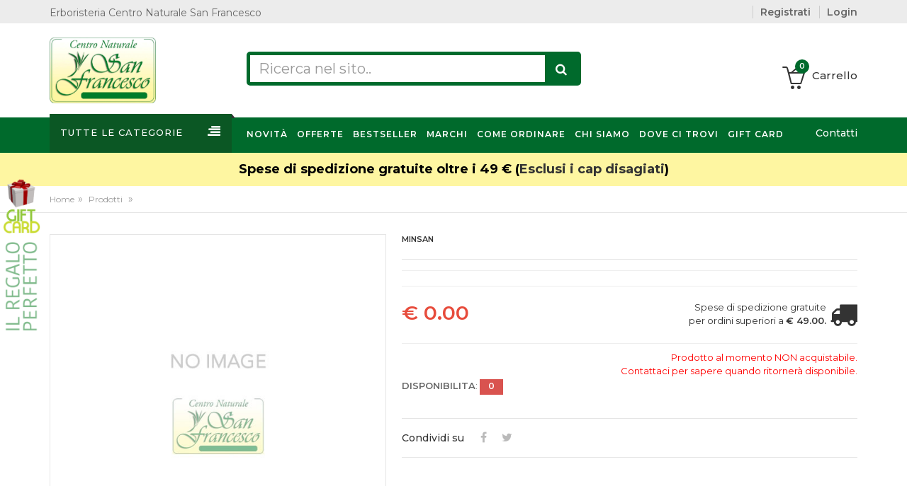

--- FILE ---
content_type: text/html
request_url: https://www.sanfrancescoerboristeria.it/prodotto/4789/linea-bimbi-acqua-luigia/
body_size: 56317
content:
<!DOCTYPE html>
<html lang="it-IT">
<head>

	<title> |  | Vendita Online</title>
	<meta content="Acquista Online   " name="keywords" />
	<meta content="Minsan:  - Vendita Online  -  - Vendita Online  -  Prezzo: 0,00 euro" name="description" />

	<!-- Basic page needs -->
<meta charset="utf-8">
<!--[if IE]>
<meta http-equiv="X-UA-Compatible" content="IE=edge">
<![endif]-->
<meta http-equiv="x-ua-compatible" content="ie=edge">

<!-- Mobile specific metas  -->
<meta name="viewport" content="width=device-width, initial-scale=1">

<!-- Favicons Icon -->
	 <link rel="icon" type="image/png" href="/images/favicon.png">

<!-- CSS Style -->
<link rel="stylesheet" href="/style.css">

<link rel="stylesheet" href="/tab.css">
	

    
<script type="application/ld+json">
{
  "@context": "http://schema.org",
  "@type": "Organization",
  "url": "https://www.sanfrancescoerboristeria.it",
  "logo": "https://www.sanfrancescoerboristeria.it/images/logo.png",
  "contactPoint": [{
    "@type": "ContactPoint",
    "telephone": "+390536850012",
    "email": "info@sanfrancescoerboristeria.it",
   "contactType": "customer service"
  }],
  "potentialAction": {
    "@type": "SearchAction",
    "target": "https://www.sanfrancescoerboristeria.it/prodotti4.php?cerca={search_term_string}",
    "query-input": "required name=cerca"
  }
}
</script>

<script type="application/ld+json">
{
  "@context": "http://schema.org",
  "@type": "Person",
  "name": "Erboristeria Centro Naturale San Francesco",
  "url": "https://www.sanfrancescoerboristeria.it",
  "sameAs": [
    "https://www.facebook.com/centronaturale.sfrancesco"
  ]
}
</script>





<script>
  (function(w,d,t,r,u)
  {
    var f,n,i;
    w[u]=w[u]||[],f=function()
    {
      var o={ti:" 17313883"};
      o.q=w[u],w[u]=new UET(o),w[u].push("pageLoad")
    },
    n=d.createElement(t),n.src=r,n.async=1,n.onload=n.onreadystatechange=function()
    {
      var s=this.readyState;
      s&&s!=="loaded"&&s!=="complete"||(f(),n.onload=n.onreadystatechange=null)
    },
    i=d.getElementsByTagName(t)[0],i.parentNode.insertBefore(n,i)
  })
  (window,document,"script","//bat.bing.com/bat.js","uetq");
</script>



<script type="text/javascript">
(function() {
    window.sib = {
        equeue: [],
        client_key: "5qowlifj2wy3v3ssk6ebs75g"
    };
    /* OPTIONAL: email for identify request*/
    /* window.sib.email_id = 'example@domain.com'; */
        window.sendinblue = {};
    for (var j = ['track', 'identify', 'trackLink', 'page'], i = 0; i < j.length; i++) {
    (function(k) {
        window.sendinblue[k] = function() {
            var arg = Array.prototype.slice.call(arguments);
            (window.sib[k] || function() {
                    var t = {};
                    t[k] = arg;
                    window.sib.equeue.push(t);
                })(arg[0], arg[1], arg[2], arg[3]);
            };
        })(j[i]);
    }
    var n = document.createElement("script"),
        i = document.getElementsByTagName("script")[0];
    n.type = "text/javascript", n.id = "sendinblue-js", n.async = !0, n.src = "https://sibautomation.com/sa.js?key=" + window.sib.client_key, i.parentNode.insertBefore(n, i), window.sendinblue.page();
})();
</script>

<script type="text/javascript" src="https://tps.trovaprezzi.it/javascripts/tracking-vanilla.min.js"></script>
  

	<meta property="og:title" content=" "/>
	<meta property="og:description" content=" - Acquista Online"/>
	<meta property="og:image" content="https://www.sanfrancescoerboristeria.it/images/noimage.jpg"/>
	<meta property="fb:admins" content=""/>
	<meta property="og:type" content="website"/>
	<meta property="og:url" content="https://www.sanfrancescoerboristeria.it//prodotto///"/>
	<meta property="og:site_name" content="sanfrancescoerboristeria.it"/>
	            
	<link rel="image_src" href="https://www.sanfrancescoerboristeria.it/dati/prodotti/" />

		<link rel="canonical" href="https://www.sanfrancescoerboristeria.it/prodotto///"/>



</head>

<body class="product-page">

<!-- Your customer chat code -->
<div class="fb-customerchat" attribution=setup_tool page_id="484004528431660" logged_in_greeting="Ciao, come possiamo aiutarti?" logged_out_greeting="Ciao, come possiamo aiutarti?"></div>

<!--[if lt IE 8]>
<p class="browserupgrade">You are using an <strong>outdated</strong> browser. Please <a href="http://browsehappy.com/">upgrade your browser</a> to improve your experience.</p>
<![endif]--> 

<!-- mobile menu -->
<div id="mobile-menu">
  <ul>
      <li><a href="/index.php" title="Vendita Prodotti Erboristeria Online">Home Page</a></li>

      
      
      
      <li><a href="/prodotti4.php?type=novita" title="Novità Vendita Online Erboristeria">Novità</a></li>

      <li><a href="/prodotti4.php?type=offerte" title="Offerte Vendita Online Erboristeria">Offerte</a></li>
       
      <li><a href="/prodotti4.php?type=bestseller" title="Bestseller Vendita Online Erboristeria">Bestseller</a></li>
      
      <li><a href="/prodotti4.php" title="Vendita Online Erboristeria">Tutti i Prodotti</a></li>      

      <li><a href="/giftcard/">Gift Card</a></li>
      
              	                <li><a href="/cat/1/integratori-alimentari/" title="Integratori alimentari Vendita Online">Integratori alimentari</a>
                					                                    <ul>
                    			                                                          <li><a href="/sub/1/controllo-del-peso/" title="Controllo del peso Vendita Online">Controllo del peso</a></li>
                                                                                          <li><a href="/sub/45/cerotti/" title="Cerotti Vendita Online">Cerotti</a></li>
                                                                                          <li><a href="/sub/2/qualita-della-vita/" title="Qualità della vita Vendita Online">Qualità della vita</a></li>
                                                                                          <li><a href="/sub/3/malanni-invernali/" title="Malanni invernali Vendita Online">Malanni invernali</a></li>
                                                                				</ul>
                                                    </li>
				                <li><a href="/cat/2/cosmetici/" title="Cosmetici Vendita Online">Cosmetici</a>
                					                                    <ul>
                    			                                                          <li><a href="/sub/4/viso/" title="Viso Vendita Online">Viso</a></li>
                                                                                          <li><a href="/sub/5/make-up/" title="Make up Vendita Online">Make up</a></li>
                                                                                          <li><a href="/sub/6/corpo/" title="Corpo Vendita Online">Corpo</a></li>
                                                                                          <li><a href="/sub/7/infanzia-e-neomamme/" title="Infanzia e neomamme Vendita Online">Infanzia e neomamme</a></li>
                                                                                          <li><a href="/sub/8/capelli/" title="Capelli Vendita Online">Capelli</a></li>
                                                                                          <li><a href="/sub/47/malanni-invernali/" title="Malanni invernali Vendita Online">Malanni invernali</a></li>
                                                                                          <li><a href="/sub/55/confezioni-da-regalo/" title="Confezioni da regalo Vendita Online">Confezioni da regalo</a></li>
                                                                				</ul>
                                                    </li>
				                <li><a href="/cat/3/prodotti-per-sportivi/" title="Prodotti per sportivi Vendita Online">Prodotti per sportivi</a>
                					                </li>
				                <li><a href="/cat/4/solari/" title="Solari Vendita Online">Solari</a>
                					                                    <ul>
                    			                                                          <li><a href="/sub/9/protezioni-in-crema/" title="Protezioni in crema Vendita Online">Protezioni in crema</a></li>
                                                                                          <li><a href="/sub/10/protezioni-in-spray/" title="Protezioni in spray Vendita Online">Protezioni in spray</a></li>
                                                                                          <li><a href="/sub/11/acque-solari-idratanti/" title="Acque solari idratanti Vendita Online">Acque solari idratanti</a></li>
                                                                                          <li><a href="/sub/12/doposole-e-scottature/" title="Doposole e scottature Vendita Online">Doposole e scottature</a></li>
                                                                                          <li><a href="/sub/13/bagnoschiuma-doposole/" title="Bagnoschiuma doposole Vendita Online">Bagnoschiuma doposole</a></li>
                                                                                          <li><a href="/sub/14/acceleratori-di-abbronzatura/" title="Acceleratori di abbronzatura Vendita Online">Acceleratori di abbronzatura</a></li>
                                                                                          <li><a href="/sub/15/stick-solari/" title="Stick solari Vendita Online">Stick solari</a></li>
                                                                                          <li><a href="/sub/16/solari-adatti-ai-bambini/" title="Solari adatti ai bambini Vendita Online">Solari adatti ai bambini</a></li>
                                                                				</ul>
                                                    </li>
				                <li><a href="/cat/5/oli-essenziali-tm-e-gm/" title="Oli essenziali, TM e GM Vendita Online">Oli essenziali, TM e GM</a>
                					                                    <ul>
                    			                                                          <li><a href="/sub/17/oli-essenziali/" title="Oli essenziali Vendita Online">Oli essenziali</a></li>
                                                                                          <li><a href="/sub/18/miscele-di-oli-essenziali/" title="Miscele di oli essenziali Vendita Online">Miscele di oli essenziali</a></li>
                                                                                          <li><a href="/sub/19/gm-gemmoderivati/" title="GM – gemmoderivati Vendita Online">GM – gemmoderivati</a></li>
                                                                                          <li><a href="/sub/20/tm-estratti-idroalcolici/" title="TM – estratti idroalcolici Vendita Online">TM – estratti idroalcolici</a></li>
                                                                				</ul>
                                                    </li>
				                <li><a href="/cat/6/floriterapia/" title="Floriterapia Vendita Online">Floriterapia</a>
                					                                    <ul>
                    			                                                          <li><a href="/sub/21/fiori-di-bach/" title="Fiori di Bach Vendita Online">Fiori di Bach</a></li>
                                                                                          <li><a href="/sub/22/fiori-australiani/" title="Fiori australiani Vendita Online">Fiori australiani</a></li>
                                                                				</ul>
                                                    </li>
				                <li><a href="/cat/7/prodotti-per-la-casa/" title="Prodotti per la casa Vendita Online">Prodotti per la casa</a>
                					                                    <ul>
                    			                                                          <li><a href="/sub/24/candele-profumate/" title="Candele profumate Vendita Online">Candele profumate</a></li>
                                                                                          <li><a href="/sub/49/incensi/" title="Incensi Vendita Online">Incensi</a></li>
                                                                                          <li><a href="/sub/43/profumatori-ambiente/" title="Profumatori ambiente Vendita Online">Profumatori ambiente</a></li>
                                                                                          <li><a href="/sub/50/porta-incensi/" title="Porta incensi Vendita Online">Porta incensi</a></li>
                                                                                          <li><a href="/sub/59/diffusori-a-ultrasuoni/" title="Diffusori a ultrasuoni Vendita Online">Diffusori a ultrasuoni</a></li>
                                                                                          <li><a href="/sub/60/diffusori-elettrici/" title="Diffusori elettrici Vendita Online">Diffusori elettrici</a></li>
                                                                                          <li><a href="/sub/25/sacchetti-profumacassetti/" title="Sacchetti profumacassetti Vendita Online">Sacchetti profumacassetti</a></li>
                                                                                          <li><a href="/sub/26/sacchetti-profumaguardaroba/" title="Sacchetti profumaguardaroba Vendita Online">Sacchetti profumaguardaroba</a></li>
                                                                                          <li><a href="/sub/27/diffusori-con-bastoncini/" title="Diffusori con bastoncini Vendita Online">Diffusori con bastoncini</a></li>
                                                                                          <li><a href="/sub/28/diffusori-di-essenze/" title="Diffusori di essenze Vendita Online">Diffusori di essenze</a></li>
                                                                                          <li><a href="/sub/42/bruciaessenze/" title="Bruciaessenze Vendita Online">Bruciaessenze</a></li>
                                                                				</ul>
                                                    </li>
				                <li><a href="/cat/8/te-tisane-e-infusi/" title="Tè, tisane e infusi Vendita Online">Tè, tisane e infusi</a>
                					                                    <ul>
                    			                                                          <li><a href="/sub/29/accessori-per-il-te/" title="Accessori per il tè Vendita Online">Accessori per il tè</a></li>
                                                                                          <li><a href="/sub/52/erbe-officinali-sfuse/" title="Erbe officinali sfuse Vendita Online">Erbe officinali sfuse</a></li>
                                                                                          <li><a href="/sub/51/thermos/" title="Thermos Vendita Online">Thermos</a></li>
                                                                                          <li><a href="/sub/64/insaporitori/" title="Insaporitori Vendita Online">Insaporitori</a></li>
                                                                                          <li><a href="/sub/30/tisane-e-te-in-bustina/" title="Tisane e tè in bustina Vendita Online">Tisane e tè in bustina</a></li>
                                                                                          <li><a href="/sub/31/tisane-e-infusi-sfusi/" title="Tisane e infusi sfusi Vendita Online">Tisane e infusi sfusi</a></li>
                                                                                          <li><a href="/sub/32/te-sfusi/" title="Tè sfusi Vendita Online">Tè sfusi</a></li>
                                                                                          <li><a href="/sub/33/tisaniere-e-infusiere/" title="Tisaniere e infusiere Vendita Online">Tisaniere e infusiere</a></li>
                                                                                          <li><a href="/sub/34/tazze/" title="Tazze Vendita Online">Tazze</a></li>
                                                                                          <li><a href="/sub/36/confezioni-da-regalo/" title="Confezioni da regalo Vendita Online">Confezioni da regalo</a></li>
                                                                				</ul>
                                                    </li>
				                <li><a href="/cat/9/prodotti-per-animali/" title="Prodotti per animali Vendita Online">Prodotti per animali</a>
                					                </li>
				                <li><a href="/cat/10/alimentazione/" title="Alimentazione Vendita Online">Alimentazione</a>
                					                                    <ul>
                    			                                                          <li><a href="/sub/37/caramelle-e-liquirizie/" title="Caramelle e liquirizie Vendita Online">Caramelle e liquirizie</a></li>
                                                                                          <li><a href="/sub/38/salare-e-dolcificare/" title="Salare e dolcificare Vendita Online">Salare e dolcificare</a></li>
                                                                				</ul>
                                                    </li>
				                <li><a href="/cat/12/gioielli-ipoallergenici/" title="Gioielli ipoallergenici Vendita Online">Gioielli ipoallergenici</a>
                					                                    <ul>
                    			                                                          <li><a href="/sub/57/orecchini/" title="Orecchini Vendita Online">Orecchini</a></li>
                                                                                          <li><a href="/sub/58/bracciali/" title="Bracciali Vendita Online">Bracciali</a></li>
                                                                                          <li><a href="/sub/62/collane/" title="Collane Vendita Online">Collane</a></li>
                                                                                          <li><a href="/sub/61/cavigliere/" title="Cavigliere Vendita Online">Cavigliere</a></li>
                                                                                          <li><a href="/sub/63/charm/" title="Charm Vendita Online">Charm</a></li>
                                                                				</ul>
                                                    </li>
				      
      
      
      
      
      
      
      

                          <li><a href="">Dove ci Trovi</a>
                <ul>
                 						<li><a href="/page.php?idpagina=1&pageidtip=2" title="Rubiera">Rubiera</a></li>
										<li><a href="/page.php?idpagina=2&pageidtip=2" title="Castellarano">Castellarano</a></li>
										<li><a href="/page.php?idpagina=3&pageidtip=2" title="Formigine">Formigine</a></li>
										<li><a href="/page.php?idpagina=4&pageidtip=2" title="Spezzano">Spezzano</a></li>
					                </ul>
              </li>
                 
              
              

              <li>
                <a href="/marchi.php">Marchi</a>
                <ul>
									<li>
						<a href="/brand/1/monelli-ezio/" title="Vendita Online MONELLI EZIO">MONELLI EZIO (57)</a>
					</li>
									<li>
						<a href="/brand/2/erboristeria-magentina/" title="Vendita Online ERBORISTERIA MAGENTINA">ERBORISTERIA MAGENTINA (20)</a>
					</li>
									<li>
						<a href="/brand/5/lerbolario/" title="Vendita Online L'ERBOLARIO">L'ERBOLARIO (462)</a>
					</li>
									<li>
						<a href="/brand/6/gianluca-mech/" title="Vendita Online GIANLUCA MECH">GIANLUCA MECH (1)</a>
					</li>
									<li>
						<a href="/brand/8/planta-medica/" title="Vendita Online PLANTA MEDICA">PLANTA MEDICA (19)</a>
					</li>
									<li>
						<a href="/brand/9/guam/" title="Vendita Online GUAM">GUAM (114)</a>
					</li>
									<li>
						<a href="/brand/11/australian-bush-flower-essences/" title="Vendita Online AUSTRALIAN BUSH FLOWER ESSENCES">AUSTRALIAN BUSH FLOWER ESSENCES (23)</a>
					</li>
									<li>
						<a href="/brand/4/lamande/" title="Vendita Online L'AMANDE">L'AMANDE (63)</a>
					</li>
									<li>
						<a href="/brand/14/terme-di-salsomaggiore/" title="Vendita Online TERME DI SALSOMAGGIORE">TERME DI SALSOMAGGIORE (20)</a>
					</li>
									<li>
						<a href="/brand/15/marvil/" title="Vendita Online MARVIL">MARVIL (1)</a>
					</li>
									<li>
						<a href="/brand/65/argital/" title="Vendita Online ARGITAL">ARGITAL (1)</a>
					</li>
									<li>
						<a href="/brand/16/eos/" title="Vendita Online EOS">EOS (15)</a>
					</li>
									<li>
						<a href="/brand/24/helan/" title="Vendita Online HELAN">HELAN (226)</a>
					</li>
									<li>
						<a href="/brand/22/aboca/" title="Vendita Online ABOCA">ABOCA (89)</a>
					</li>
									<li>
						<a href="/brand/23/solime/" title="Vendita Online SOLIME'">SOLIME' (14)</a>
					</li>
									<li>
						<a href="/brand/27/iknores-lab-erb-artigianale/" title="Vendita Online IKNORES LAB. ERB. ARTIGIANALE">IKNORES LAB. ERB. ARTIGIANALE (93)</a>
					</li>
									<li>
						<a href="/brand/31/bios-line/" title="Vendita Online BIOS LINE">BIOS LINE (147)</a>
					</li>
									<li>
						<a href="/brand/121/ainsworths/" title="Vendita Online AINSWORTHS">AINSWORTHS (2)</a>
					</li>
									<li>
						<a href="/brand/33/salus/" title="Vendita Online SALUS">SALUS (7)</a>
					</li>
									<li>
						<a href="/brand/34/leone-pastiglie/" title="Vendita Online LEONE PASTIGLIE">LEONE PASTIGLIE (12)</a>
					</li>
									<li>
						<a href="/brand/26/efas/" title="Vendita Online EFAS">EFAS (2)</a>
					</li>
									<li>
						<a href="/brand/28/viropa/" title="Vendita Online VIROPA">VIROPA (5)</a>
					</li>
									<li>
						<a href="/brand/40/la-via-del-te/" title="Vendita Online LA VIA DEL TE'">LA VIA DEL TE' (18)</a>
					</li>
									<li>
						<a href="/brand/112/nature-med-srl/" title="Vendita Online NATURE MED SRL">NATURE MED SRL (3)</a>
					</li>
									<li>
						<a href="/brand/45/laboratori-biokyma/" title="Vendita Online LABORATORI BIOKYMA">LABORATORI BIOKYMA (82)</a>
					</li>
									<li>
						<a href="/brand/47/gemelli/" title="Vendita Online GEMELLI">GEMELLI (3)</a>
					</li>
									<li>
						<a href="/brand/12/marco-de-cesari/" title="Vendita Online MARCO DE CESARI">MARCO DE CESARI (7)</a>
					</li>
									<li>
						<a href="/brand/3/croce-azzurra/" title="Vendita Online CROCE AZZURRA">CROCE AZZURRA (123)</a>
					</li>
									<li>
						<a href="/brand/18/midefa/" title="Vendita Online MIDEFA">MIDEFA (20)</a>
					</li>
									<li>
						<a href="/brand/30/frais-monde/" title="Vendita Online FRAIS MONDE">FRAIS MONDE (11)</a>
					</li>
									<li>
						<a href="/brand/56/ortis/" title="Vendita Online ORTIS">ORTIS (6)</a>
					</li>
									<li>
						<a href="/brand/48/bec/" title="Vendita Online BEC">BEC (83)</a>
					</li>
									<li>
						<a href="/brand/57/erbario-toscano/" title="Vendita Online ERBARIO TOSCANO">ERBARIO TOSCANO (24)</a>
					</li>
									<li>
						<a href="/brand/17/zuccari/" title="Vendita Online ZUCCARI">ZUCCARI (27)</a>
					</li>
									<li>
						<a href="/brand/60/natural-point/" title="Vendita Online NATURAL POINT">NATURAL POINT (9)</a>
					</li>
									<li>
						<a href="/brand/118/nasoterapia/" title="Vendita Online NASOTERAPIA">NASOTERAPIA (214)</a>
					</li>
									<li>
						<a href="/brand/62/cabassi-giuriati/" title="Vendita Online CABASSI & GIURIATI">CABASSI & GIURIATI (4)</a>
					</li>
									<li>
						<a href="/brand/29/vital-factors/" title="Vendita Online VITAL FACTORS">VITAL FACTORS (4)</a>
					</li>
									<li>
						<a href="/brand/58/pharma-nord/" title="Vendita Online PHARMA NORD">PHARMA NORD (1)</a>
					</li>
									<li>
						<a href="/brand/93/natures/" title="Vendita Online NATURE'S">NATURE'S (287)</a>
					</li>
									<li>
						<a href="/brand/147/inatura/" title="Vendita Online INATURA">INATURA (4)</a>
					</li>
									<li>
						<a href="/brand/21/specchiasol/" title="Vendita Online SPECCHIASOL">SPECCHIASOL (51)</a>
					</li>
									<li>
						<a href="/brand/39/forlive/" title="Vendita Online FORLIVE">FORLIVE (3)</a>
					</li>
									<li>
						<a href="/brand/71/otosan-natural-care/" title="Vendita Online OTOSAN NATURAL CARE">OTOSAN NATURAL CARE (1)</a>
					</li>
									<li>
						<a href="/brand/122/amidosan/" title="Vendita Online AMIDOSAN">AMIDOSAN (1)</a>
					</li>
									<li>
						<a href="/brand/19/naturetica-bielli/" title="Vendita Online NATURETICA BIELLI">NATURETICA BIELLI (2)</a>
					</li>
									<li>
						<a href="/brand/123/casanova-di-giorgio-b-e-csas/" title="Vendita Online CASANOVA DI GIORGIO B. E C.SAS">CASANOVA DI GIORGIO B. E C.SAS (2)</a>
					</li>
									<li>
						<a href="/brand/43/erbamea/" title="Vendita Online ERBAMEA">ERBAMEA (1)</a>
					</li>
									<li>
						<a href="/brand/25/sistema-natura/" title="Vendita Online SISTEMA NATURA">SISTEMA NATURA (1)</a>
					</li>
									<li>
						<a href="/brand/83/natur-unique-cosmetics/" title="Vendita Online NATUR UNIQUE COSMETICS">NATUR UNIQUE COSMETICS (1)</a>
					</li>
									<li>
						<a href="/brand/44/neavita/" title="Vendita Online NEAVITA">NEAVITA (228)</a>
					</li>
									<li>
						<a href="/brand/67/alcea/" title="Vendita Online ALCEA">ALCEA (2)</a>
					</li>
									<li>
						<a href="/brand/100/purobio/" title="Vendita Online PUROBIO">PUROBIO (252)</a>
					</li>
									<li>
						<a href="/brand/46/dottor-cagnola/" title="Vendita Online DOTTOR CAGNOLA">DOTTOR CAGNOLA (4)</a>
					</li>
									<li>
						<a href="/brand/10/farmaderbe/" title="Vendita Online FARMADERBE">FARMADERBE (7)</a>
					</li>
									<li>
						<a href="/brand/127/syform/" title="Vendita Online SYFORM">SYFORM (14)</a>
					</li>
									<li>
						<a href="/brand/128/named-srl/" title="Vendita Online NAMED SRL">NAMED SRL (12)</a>
					</li>
									<li>
						<a href="/brand/135/purae/" title="Vendita Online PURAE">PURAE (37)</a>
					</li>
									<li>
						<a href="/brand/139/senso-naturale-srl/" title="Vendita Online SENSO NATURALE SRL">SENSO NATURALE SRL (51)</a>
					</li>
									<li>
						<a href="/brand/20/healing-herbs/" title="Vendita Online HEALING HERBS">HEALING HERBS (1)</a>
					</li>
									<li>
						<a href="/brand/141/nutralabs-srl/" title="Vendita Online NUTRALABS SRL">NUTRALABS SRL (3)</a>
					</li>
									<li>
						<a href="/brand/138/dhanvantari-snc/" title="Vendita Online DHANVANTARI SNC">DHANVANTARI SNC (10)</a>
					</li>
									<li>
						<a href="/brand/137/voganto/" title="Vendita Online VOGANTO">VOGANTO (2)</a>
					</li>
									<li>
						<a href="/brand/143/nippon-kodo/" title="Vendita Online NIPPON KODO">NIPPON KODO (7)</a>
					</li>
									<li>
						<a href="/brand/146/verame/" title="Vendita Online VERAME'">VERAME' (103)</a>
					</li>
									<li>
						<a href="/brand/75/victor-philippe-srl/" title="Vendita Online VICTOR PHILIPPE SRL">VICTOR PHILIPPE SRL (1)</a>
					</li>
									<li>
						<a href="/brand/129/volga-cosmetici-srl/" title="Vendita Online VOLGA COSMETICI SRL">VOLGA COSMETICI SRL (1)</a>
					</li>
									<li>
						<a href="/brand/95/dfenstec-srl/" title="Vendita Online D.FENSTEC SRL">D.FENSTEC SRL (7)</a>
					</li>
									<li>
						<a href="/brand/149/domea/" title="Vendita Online DOMEA">DOMEA (1)</a>
					</li>
									<li>
						<a href="/brand/7/lampade-di-sale/" title="Vendita Online LAMPADE DI SALE">LAMPADE DI SALE (4)</a>
					</li>
									<li>
						<a href="/brand/151/biomed-srl/" title="Vendita Online BIOMED SRL">BIOMED SRL (1)</a>
					</li>
									<li>
						<a href="/brand/153/terranova/" title="Vendita Online TERRANOVA">TERRANOVA (14)</a>
					</li>
									<li>
						<a href="/brand/99/cascina-cabasse/" title="Vendita Online CASCINA CABASSE">CASCINA CABASSE (7)</a>
					</li>
									<li>
						<a href="/brand/148/naturetica-srl/" title="Vendita Online NATURETICA SRL">NATURETICA SRL (1)</a>
					</li>
				                </ul>
              </li>
       <li><a href="#">Come Ordinare</a>
          <ul>
              <li><a href="/shop_carrello.php">Carrello</a></li>
              <li><a href="/shop_spesedispedizione.php"> Spese di Spedizione </a></li>
              <li><a href="/comeordinare/">Condizioni di Vendita</a></li>
              <li><a href="/notelegali/">Note Legali e Privacy</a></li>
          </ul>
        </li>
        
        
        

            <li><a href="/erboristeria/">Chi Siamo</a></li>
              
              
              
  </ul>
</div>
<!-- end mobile menu -->
<div id="page"> 

		  
  <!-- Header -->
  <header>
  
		  

    <div class="header-container">

		
      <div class="header-top">
      

      
      
        <div class="container">
          <div class="row">
            <div class="col-sm-4 col-md-4 col-xs-12"> 
              <!-- Default Welcome Message -->
              <div class="welcome-msg hidden-xs hidden-sm">Erboristeria Centro Naturale San Francesco</div>
                          </div>
            
            <!-- top links -->
            <div class="headerlinkmenu col-md-8 col-sm-8 col-xs-12"> 
            

              <ul class="links">
              
              
				       
	           		<li><a href="/registrazione/"><span  style="font-weight: 600;">Registrati</span></a></li>
	            	<li><a href="/login/"><span style="font-weight: 600;">Login</span></a></li>
	            
                
              </ul>
            </div>
          </div>

        </div>
        

        
      </div>
      <!-- header inner -->
      <div class="header-inner">
        <div class="container">
          <div class="row">
            <div class="col-sm-3 col-xs-12 jtv-logo-block"> 
              
              <!-- Header Logo -->
              <div class="logo"><a href="/index.php" title="Erboristeria Vendita Prodotti Naturali"><img alt="Erboristeria Vendita Prodotti Naturali" title="Centro Naturale San Francesco - Erboristeria Vendita Online migliori Prodotti" src="/images/logo.png"></a> </div>
            </div>
            <div class="col-xs-12 col-sm-5 col-md-5 jtv-top-search"> 
              
              <!-- Search -->
              
              <div class="top-search">
                <div id="search">
                  <form action="/prodotti4.php" method="post" id="ricercaF" name="ricercaF">
                    <div class="input-group">
                                          <input type="text" class="form-control" placeholder="Ricerca nel sito.." name="cerca" id="cerca" autocomplete="off" >
                      <button class="btn-search" type="submit" title="Ricerca nel sito"><i class="fa fa-search"></i></button>
                          
                    </div>
                  </form>
                </div>
              </div>
              
              <!-- End Search --> 
              
            </div>
            <div class="col-xs-12 col-sm-4 col-md-4 top-cart">
              
              
                            

                
              <!-- top cart -->
              <div class="top-cart-contain">
                <div class="mini-cart">
                                  <div data-toggle="dropdown" data-hover="dropdown" class="basket dropdown-toggle"> <a href="#">
                    <div class="cart-icon"><i class="icon-basket-loaded icons"></i><span class="cart-total">0</span></div>
                    <div class="shoppingcart-inner hidden-xs"><span class="cart-title">Carrello</span> </div>
                    </a></div>
                  <div>
                  	                  </div>
                </div>
              </div>
            </div>
          </div>
        </div>
      </div>
    </div>
  </header>
  <!-- end header -->
  <nav>
    <div class="container">
      <div class="row">
        <div class="mm-toggle-wrap">
          <div class="mm-toggle"><i class="fa fa-align-justify"></i> </div>
          <span class="mm-label">Tutte le Categorie</span> </div>
        <div class="col-md-3 col-sm-3 mega-container hidden-xs">
          <div class="navleft-container">
            <div class="mega-menu-title">
              <h3><span>Tutte le Categorie</span></h3>
            </div>
            
            <!-- Shop by category -->
            <div class="mega-menu-category">
              <ul class="nav">

                               
              					
				
                <li><a href="/cat/1/integratori-alimentari/" title="Integratori alimentari Vendita Online">Integratori alimentari</a>
                                  <div class="wrap-popup column3">
                    <div class="popup">
                      <div class="row">
                      
                      
			                                    <div class="col-sm-6 ">
                          <h3><a href="/sub/45/cerotti/" title="Cerotti Vendita Online">Cerotti</a></h3>
                          
				                                      
                        </div>
                                                <div class="col-sm-6  has-sep">
                          <h3><a href="/sub/1/controllo-del-peso/" title="Controllo del peso Vendita Online">Controllo del peso</a></h3>
                          
				                                        <a href="/sub2/4/bruciagrassi/" title="Bruciagrassi Vendita Online">&#9679; Bruciagrassi</a> 
                                                        <a href="/sub2/5/controllo-del-senso-di-fame/" title="Controllo del senso di fame Vendita Online">&#9679; Controllo del senso di fame</a> 
                                                        <a href="/sub2/7/controllo-della-glicemia/" title="Controllo della glicemia Vendita Online">&#9679; Controllo della glicemia</a> 
                                                        <a href="/sub2/1/depurativi/" title="Depurativi Vendita Online">&#9679; Depurativi</a> 
                                                        <a href="/sub2/2/drenanti/" title="Drenanti Vendita Online">&#9679; Drenanti</a> 
                                                        <a href="/sub2/6/inestetismi-della-cellulite/" title="Inestetismi della cellulite Vendita Online">&#9679; Inestetismi della cellulite</a> 
                                                        <a href="/sub2/3/metabolismo/" title="Metabolismo Vendita Online">&#9679; Metabolismo</a> 
                                                      
                        </div>
                                                <div class="col-sm-6  has-sep">
                          <h3><a href="/sub/3/malanni-invernali/" title="Malanni invernali Vendita Online">Malanni invernali</a></h3>
                          
				                                        <a href="/sub2/31/benessere-naso-e-gola/" title="Benessere naso e gola Vendita Online">&#9679; Benessere naso e gola</a> 
                                                        <a href="/sub2/30/difese-immunitarie/" title="Difese immunitarie Vendita Online">&#9679; Difese immunitarie</a> 
                                                        <a href="/sub2/36/fluidificanti-e-decongestionanti/" title="Fluidificanti e decongestionanti Vendita Online">&#9679; Fluidificanti e decongestionanti</a> 
                                                        <a href="/sub2/35/influenza/" title="Influenza Vendita Online">&#9679; Influenza</a> 
                                                        <a href="/sub2/32/propoli/" title="Propoli Vendita Online">&#9679; Propoli</a> 
                                                        <a href="/sub2/33/tosse-e-catarro/" title="Tosse e catarro Vendita Online">&#9679; Tosse e catarro</a> 
                                                        <a href="/sub2/34/vie-respiratorie/" title="Vie respiratorie Vendita Online">&#9679; Vie respiratorie</a> 
                                                      
                        </div>
                                                <div class="col-sm-6  has-sep">
                          <h3><a href="/sub/2/qualita-della-vita/" title="Qualità della vita Vendita Online">Qualità della vita</a></h3>
                          
				                                        <a href="/sub2/19/acidita-e-reflusso/" title="Acidità e reflusso Vendita Online">&#9679; Acidità e reflusso</a> 
                                                        <a href="/sub2/29/afrodisiaci/" title="Afrodisiaci Vendita Online">&#9679; Afrodisiaci</a> 
                                                        <a href="/sub2/9/allergie/" title="Allergie Vendita Online">&#9679; Allergie</a> 
                                                        <a href="/sub2/15/antiossidanti/" title="Antiossidanti Vendita Online">&#9679; Antiossidanti</a> 
                                                        <a href="/sub2/24/benessere-della-pelle/" title="Benessere della pelle Vendita Online">&#9679; Benessere della pelle</a> 
                                                        <a href="/sub2/16/benessere-della-vista/" title="Benessere della vista Vendita Online">&#9679; Benessere della vista</a> 
                                                        <a href="/sub2/13/colesterolo/" title="Colesterolo Vendita Online">&#9679; Colesterolo</a> 
                                                        <a href="/sub2/124/collagene/" title="Collagene Vendita Online">&#9679; Collagene</a> 
                                                        <a href="/sub2/22/dolori-articolari-e-muscolari/" title="Dolori articolari e muscolari Vendita Online">&#9679; Dolori articolari e muscolari</a> 
                                                        <a href="/sub2/28/emorroidi/" title="Emorroidi Vendita Online">&#9679; Emorroidi</a> 
                                                        <a href="/sub2/11/fermenti-lattici/" title="Fermenti lattici Vendita Online">&#9679; Fermenti lattici</a> 
                                                        <a href="/sub2/23/funzionalita-cardiovascolare/" title="Funzionalità cardiovascolare Vendita Online">&#9679; Funzionalità cardiovascolare</a> 
                                                        <a href="/sub2/20/gambe-e-microcircolo/" title="Gambe e microcircolo Vendita Online">&#9679; Gambe e microcircolo</a> 
                                                        <a href="/sub2/123/igiene-orale/" title="Igiene orale Vendita Online">&#9679; Igiene orale</a> 
                                                        <a href="/sub2/10/intestino-e-digestione/" title="Intestino e digestione Vendita Online">&#9679; Intestino e digestione</a> 
                                                        <a href="/sub2/12/lassativi/" title="Lassativi Vendita Online">&#9679; Lassativi</a> 
                                                        <a href="/sub2/108/mal-di-testa/" title="Mal di testa Vendita Online">&#9679; Mal di testa</a> 
                                                        <a href="/sub2/18/memoria/" title="Memoria Vendita Online">&#9679; Memoria</a> 
                                                        <a href="/sub2/27/menopausa-e-dolori-mestruali/" title="Menopausa e dolori mestruali Vendita Online">&#9679; Menopausa e dolori mestruali</a> 
                                                        <a href="/sub2/14/pressione/" title="Pressione Vendita Online">&#9679; Pressione</a> 
                                                        <a href="/sub2/110/ricostituenti/" title="Ricostituenti Vendita Online">&#9679; Ricostituenti</a> 
                                                        <a href="/sub2/8/stress-relax-e-riposo-notturno/" title="Stress, relax e riposo notturno Vendita Online">&#9679; Stress, relax e riposo notturno</a> 
                                                        <a href="/sub2/17/tono-dellumore/" title="Tono dell'umore Vendita Online">&#9679; Tono dell'umore</a> 
                                                        <a href="/sub2/21/tono-ed-energia/" title="Tono ed energia Vendita Online">&#9679; Tono ed energia</a> 
                                                        <a href="/sub2/122/unghie-e-capelli/" title="Unghie e Capelli Vendita Online">&#9679; Unghie e Capelli</a> 
                                                        <a href="/sub2/25/vie-urinarie/" title="Vie urinarie Vendita Online">&#9679; Vie urinarie</a> 
                                                        <a href="/sub2/26/vitamine-e-sali-minerali/" title="Vitamine e sali minerali Vendita Online">&#9679; Vitamine e sali minerali</a> 
                                                      
                        </div>
                                              </div>
                    </div>
                  </div>
                                  </li>
								
				
                <li><a href="/cat/2/cosmetici/" title="Cosmetici Vendita Online">Cosmetici</a>
                                  <div class="wrap-popup column3">
                    <div class="popup">
                      <div class="row">
                      
                      
			                                    <div class="col-sm-6 ">
                          <h3><a href="/sub/8/capelli/" title="Capelli Vendita Online">Capelli</a></h3>
                          
				                                        <a href="/sub2/101/antipidocchi/" title="Antipidocchi Vendita Online">&#9679; Antipidocchi</a> 
                                                        <a href="/sub2/95/balsami/" title="Balsami Vendita Online">&#9679; Balsami</a> 
                                                        <a href="/sub2/102/caduta-dei-capelli/" title="Caduta dei capelli Vendita Online">&#9679; Caduta dei capelli</a> 
                                                        <a href="/sub2/104/fissanti-per-capelli/" title="Fissanti per capelli Vendita Online">&#9679; Fissanti per capelli</a> 
                                                        <a href="/sub2/98/forfora/" title="Forfora Vendita Online">&#9679; Forfora</a> 
                                                        <a href="/sub2/99/maschere/" title="Maschere Vendita Online">&#9679; Maschere</a> 
                                                        <a href="/sub2/103/oli-capelli/" title="Oli capelli Vendita Online">&#9679; Oli capelli</a> 
                                                        <a href="/sub2/96/shampoo/" title="Shampoo Vendita Online">&#9679; Shampoo</a> 
                                                        <a href="/sub2/100/sieri/" title="Sieri Vendita Online">&#9679; Sieri</a> 
                                                        <a href="/sub2/105/tinte-ed-henne/" title="Tinte ed hennè Vendita Online">&#9679; Tinte ed hennè</a> 
                                                      
                        </div>
                                                <div class="col-sm-6  has-sep">
                          <h3><a href="/sub/55/confezioni-da-regalo/" title="Confezioni da regalo Vendita Online">Confezioni da regalo</a></h3>
                          
				                                      
                        </div>
                                                <div class="col-sm-6  has-sep">
                          <h3><a href="/sub/6/corpo/" title="Corpo Vendita Online">Corpo</a></h3>
                          
				                                        <a href="/sub2/70/acido-ialuronico/" title="Acido ialuronico Vendita Online">&#9679; Acido ialuronico</a> 
                                                        <a href="/sub2/86/acque-profumate-senza-alcool/" title="Acque profumate senza alcool Vendita Online">&#9679; Acque profumate senza alcool</a> 
                                                        <a href="/sub2/72/antimicosi/" title="Antimicosi Vendita Online">&#9679; Antimicosi</a> 
                                                        <a href="/sub2/90/antizanzare/" title="Antizanzare Vendita Online">&#9679; Antizanzare</a> 
                                                        <a href="/sub2/91/argilla/" title="Argilla Vendita Online">&#9679; Argilla</a> 
                                                        <a href="/sub2/97/bagnoschiuma/" title="Bagnoschiuma Vendita Online">&#9679; Bagnoschiuma</a> 
                                                        <a href="/sub2/71/benessere-dei-piedi-e-delle-gambe/" title="Benessere dei piedi e delle gambe Vendita Online">&#9679; Benessere dei piedi e delle gambe</a> 
                                                        <a href="/sub2/78/cicatrizzanti/" title="Cicatrizzanti Vendita Online">&#9679; Cicatrizzanti</a> 
                                                        <a href="/sub2/121/colonie/" title="Colonie Vendita Online">&#9679; Colonie</a> 
                                                        <a href="/sub2/84/creme-corpo/" title="Creme corpo Vendita Online">&#9679; Creme corpo</a> 
                                                        <a href="/sub2/77/creme-rassodanti/" title="Creme rassodanti Vendita Online">&#9679; Creme rassodanti</a> 
                                                        <a href="/sub2/73/deodoranti/" title="Deodoranti Vendita Online">&#9679; Deodoranti</a> 
                                                        <a href="/sub2/125/depilazione/" title="Depilazione Vendita Online">&#9679; Depilazione</a> 
                                                        <a href="/sub2/66/detergenti/" title="Detergenti Vendita Online">&#9679; Detergenti</a> 
                                                        <a href="/sub2/76/disinfettanti/" title="Disinfettanti Vendita Online">&#9679; Disinfettanti</a> 
                                                        <a href="/sub2/120/dolori-articolari-e-muscolari/" title="Dolori articolari e muscolari Vendita Online">&#9679; Dolori articolari e muscolari</a> 
                                                        <a href="/sub2/106/dopopuntura-insetti/" title="Dopopuntura insetti Vendita Online">&#9679; Dopopuntura insetti</a> 
                                                        <a href="/sub2/107/fanghi/" title="Fanghi Vendita Online">&#9679; Fanghi</a> 
                                                        <a href="/sub2/67/igiene-intima/" title="Igiene intima Vendita Online">&#9679; Igiene intima</a> 
                                                        <a href="/sub2/69/igiene-orale/" title="Igiene orale Vendita Online">&#9679; Igiene orale</a> 
                                                        <a href="/sub2/113/illuminanti/" title="Illuminanti Vendita Online">&#9679; Illuminanti</a> 
                                                        <a href="/sub2/74/inestetismi-della-cellulite/" title="Inestetismi della cellulite Vendita Online">&#9679; Inestetismi della cellulite</a> 
                                                        <a href="/sub2/81/macchie-cutanee/" title="Macchie cutanee Vendita Online">&#9679; Macchie cutanee</a> 
                                                        <a href="/sub2/75/mani-e-unghie/" title="Mani e unghie Vendita Online">&#9679; Mani e unghie</a> 
                                                        <a href="/sub2/79/oli-corpo/" title="oli corpo Vendita Online">&#9679; oli corpo</a> 
                                                        <a href="/sub2/83/pomate/" title="Pomate Vendita Online">&#9679; Pomate</a> 
                                                        <a href="/sub2/80/prodotti-da-massaggio/" title="Prodotti da massaggio Vendita Online">&#9679; Prodotti da massaggio</a> 
                                                        <a href="/sub2/85/profumi-corpo/" title="Profumi corpo Vendita Online">&#9679; Profumi corpo</a> 
                                                        <a href="/sub2/82/saponi/" title="Saponi Vendita Online">&#9679; Saponi</a> 
                                                        <a href="/sub2/112/scrub/" title="Scrub Vendita Online">&#9679; Scrub</a> 
                                                        <a href="/sub2/88/seno/" title="Seno Vendita Online">&#9679; Seno</a> 
                                                        <a href="/sub2/89/smagliature/" title="Smagliature Vendita Online">&#9679; Smagliature</a> 
                                                        <a href="/sub2/87/talchi/" title="Talchi Vendita Online">&#9679; Talchi</a> 
                                                      
                        </div>
                                                <div class="col-sm-6  has-sep">
                          <h3><a href="/sub/7/infanzia-e-neomamme/" title="Infanzia e neomamme Vendita Online">Infanzia e neomamme</a></h3>
                          
				                                        <a href="/sub2/92/gravidanza-e-allattamento/" title="Gravidanza e allattamento Vendita Online">&#9679; Gravidanza e allattamento</a> 
                                                        <a href="/sub2/93/igiene-bambini/" title="Igiene bambini Vendita Online">&#9679; Igiene bambini</a> 
                                                      
                        </div>
                                                <div class="col-sm-6  has-sep">
                          <h3><a href="/sub/5/make-up/" title="Make up Vendita Online">Make up</a></h3>
                          
				                                        <a href="/sub2/119/accessori/" title="Accessori Vendita Online">&#9679; Accessori</a> 
                                                        <a href="/sub2/114/blush/" title="Blush Vendita Online">&#9679; Blush</a> 
                                                        <a href="/sub2/116/ciprie/" title="Ciprie Vendita Online">&#9679; Ciprie</a> 
                                                        <a href="/sub2/65/correttori/" title="Correttori Vendita Online">&#9679; Correttori</a> 
                                                        <a href="/sub2/54/creme-colorate/" title="Creme colorate Vendita Online">&#9679; Creme colorate</a> 
                                                        <a href="/sub2/117/eyeliner/" title="Eyeliner Vendita Online">&#9679; Eyeliner</a> 
                                                        <a href="/sub2/57/fondotinta/" title="Fondotinta Vendita Online">&#9679; Fondotinta</a> 
                                                        <a href="/sub2/115/illuminanti/" title="Illuminanti Vendita Online">&#9679; Illuminanti</a> 
                                                        <a href="/sub2/55/lip-gloss/" title="Lip gloss Vendita Online">&#9679; Lip gloss</a> 
                                                        <a href="/sub2/64/mascara/" title="Mascara Vendita Online">&#9679; Mascara</a> 
                                                        <a href="/sub2/63/matite-labbra/" title="Matite labbra Vendita Online">&#9679; Matite labbra</a> 
                                                        <a href="/sub2/62/matite-occhi/" title="Matite occhi Vendita Online">&#9679; Matite occhi</a> 
                                                        <a href="/sub2/118/matite-sopracciglia/" title="Matite sopracciglia Vendita Online">&#9679; Matite sopracciglia</a> 
                                                        <a href="/sub2/58/ombretti/" title="Ombretti Vendita Online">&#9679; Ombretti</a> 
                                                        <a href="/sub2/61/primer/" title="Primer Vendita Online">&#9679; Primer</a> 
                                                        <a href="/sub2/53/rossetti/" title="Rossetti Vendita Online">&#9679; Rossetti</a> 
                                                        <a href="/sub2/60/terre/" title="Terre Vendita Online">&#9679; Terre</a> 
                                                      
                        </div>
                                                <div class="col-sm-6  has-sep">
                          <h3><a href="/sub/47/malanni-invernali/" title="Malanni invernali Vendita Online">Malanni invernali</a></h3>
                          
				                                      
                        </div>
                                                <div class="col-sm-6  has-sep">
                          <h3><a href="/sub/4/viso/" title="Viso Vendita Online">Viso</a></h3>
                          
				                                        <a href="/sub2/40/contorno-occhi/" title="Contorno occhi Vendita Online">&#9679; Contorno occhi</a> 
                                                        <a href="/sub2/50/creme-e-schiume-da-barba/" title="Creme e schiume da barba Vendita Online">&#9679; Creme e schiume da barba</a> 
                                                        <a href="/sub2/47/creme-per-couperose/" title="Creme per couperose Vendita Online">&#9679; Creme per couperose</a> 
                                                        <a href="/sub2/38/creme-viso-idratanti/" title="Creme viso idratanti Vendita Online">&#9679; Creme viso idratanti</a> 
                                                        <a href="/sub2/39/creme-viso-lenitive/" title="Creme viso lenitive Vendita Online">&#9679; Creme viso lenitive</a> 
                                                        <a href="/sub2/37/detergenti-viso/" title="Detergenti viso Vendita Online">&#9679; Detergenti viso</a> 
                                                        <a href="/sub2/49/maschere-viso/" title="Maschere viso Vendita Online">&#9679; Maschere viso</a> 
                                                        <a href="/sub2/51/oli-da-barba-e-dopobarba/" title="Oli da barba e dopobarba Vendita Online">&#9679; Oli da barba e dopobarba</a> 
                                                        <a href="/sub2/45/pelli-grasse-e-impure/" title="Pelli grasse e impure Vendita Online">&#9679; Pelli grasse e impure</a> 
                                                        <a href="/sub2/46/pelli-miste/" title="Pelli miste Vendita Online">&#9679; Pelli miste</a> 
                                                        <a href="/sub2/44/prodotti-antirughe-e-antieta/" title="Prodotti antirughe e antietà Vendita Online">&#9679; Prodotti antirughe e antietà</a> 
                                                        <a href="/sub2/43/scrub/" title="Scrub Vendita Online">&#9679; Scrub</a> 
                                                        <a href="/sub2/42/sieri/" title="Sieri Vendita Online">&#9679; Sieri</a> 
                                                        <a href="/sub2/52/stick-labbra/" title="Stick labbra Vendita Online">&#9679; Stick labbra</a> 
                                                        <a href="/sub2/48/struccanti/" title="Struccanti Vendita Online">&#9679; Struccanti</a> 
                                                        <a href="/sub2/41/tonici/" title="Tonici Vendita Online">&#9679; Tonici</a> 
                                                      
                        </div>
                                              </div>
                    </div>
                  </div>
                                  </li>
								
				
                <li><a href="/cat/3/prodotti-per-sportivi/" title="Prodotti per sportivi Vendita Online">Prodotti per sportivi</a>
                                </li>
								
				
                <li><a href="/cat/4/solari/" title="Solari Vendita Online">Solari</a>
                                  <div class="wrap-popup column3">
                    <div class="popup">
                      <div class="row">
                      
                      
			                                    <div class="col-sm-6 ">
                          <h3><a href="/sub/14/acceleratori-di-abbronzatura/" title="Acceleratori di abbronzatura Vendita Online">Acceleratori di abbronzatura</a></h3>
                          
				                                      
                        </div>
                                                <div class="col-sm-6  has-sep">
                          <h3><a href="/sub/11/acque-solari-idratanti/" title="Acque solari idratanti Vendita Online">Acque solari idratanti</a></h3>
                          
				                                      
                        </div>
                                                <div class="col-sm-6  has-sep">
                          <h3><a href="/sub/13/bagnoschiuma-doposole/" title="Bagnoschiuma doposole Vendita Online">Bagnoschiuma doposole</a></h3>
                          
				                                      
                        </div>
                                                <div class="col-sm-6  has-sep">
                          <h3><a href="/sub/12/doposole-e-scottature/" title="Doposole e scottature Vendita Online">Doposole e scottature</a></h3>
                          
				                                      
                        </div>
                                                <div class="col-sm-6  has-sep">
                          <h3><a href="/sub/9/protezioni-in-crema/" title="Protezioni in crema Vendita Online">Protezioni in crema</a></h3>
                          
				                                      
                        </div>
                                                <div class="col-sm-6  has-sep">
                          <h3><a href="/sub/10/protezioni-in-spray/" title="Protezioni in spray Vendita Online">Protezioni in spray</a></h3>
                          
				                                      
                        </div>
                                                <div class="col-sm-6  has-sep">
                          <h3><a href="/sub/16/solari-adatti-ai-bambini/" title="Solari adatti ai bambini Vendita Online">Solari adatti ai bambini</a></h3>
                          
				                                      
                        </div>
                                                <div class="col-sm-6  has-sep">
                          <h3><a href="/sub/15/stick-solari/" title="Stick solari Vendita Online">Stick solari</a></h3>
                          
				                                      
                        </div>
                                              </div>
                    </div>
                  </div>
                                  </li>
								
				
                <li><a href="/cat/5/oli-essenziali-tm-e-gm/" title="Oli essenziali, TM e GM Vendita Online">Oli essenziali, TM e GM</a>
                                  <div class="wrap-popup column3">
                    <div class="popup">
                      <div class="row">
                      
                      
			                                    <div class="col-sm-6 ">
                          <h3><a href="/sub/19/gm-gemmoderivati/" title="GM – gemmoderivati Vendita Online">GM – gemmoderivati</a></h3>
                          
				                                      
                        </div>
                                                <div class="col-sm-6  has-sep">
                          <h3><a href="/sub/18/miscele-di-oli-essenziali/" title="Miscele di oli essenziali Vendita Online">Miscele di oli essenziali</a></h3>
                          
				                                      
                        </div>
                                                <div class="col-sm-6  has-sep">
                          <h3><a href="/sub/17/oli-essenziali/" title="Oli essenziali Vendita Online">Oli essenziali</a></h3>
                          
				                                      
                        </div>
                                                <div class="col-sm-6  has-sep">
                          <h3><a href="/sub/20/tm-estratti-idroalcolici/" title="TM – estratti idroalcolici Vendita Online">TM – estratti idroalcolici</a></h3>
                          
				                                      
                        </div>
                                              </div>
                    </div>
                  </div>
                                  </li>
								
				
                <li><a href="/cat/6/floriterapia/" title="Floriterapia Vendita Online">Floriterapia</a>
                                  <div class="wrap-popup column3">
                    <div class="popup">
                      <div class="row">
                      
                      
			                                    <div class="col-sm-6 ">
                          <h3><a href="/sub/22/fiori-australiani/" title="Fiori australiani Vendita Online">Fiori australiani</a></h3>
                          
				                                      
                        </div>
                                                <div class="col-sm-6  has-sep">
                          <h3><a href="/sub/21/fiori-di-bach/" title="Fiori di Bach Vendita Online">Fiori di Bach</a></h3>
                          
				                                      
                        </div>
                                              </div>
                    </div>
                  </div>
                                  </li>
								
				
                <li><a href="/cat/7/prodotti-per-la-casa/" title="Prodotti per la casa Vendita Online">Prodotti per la casa</a>
                                  <div class="wrap-popup column3">
                    <div class="popup">
                      <div class="row">
                      
                      
			                                    <div class="col-sm-6 ">
                          <h3><a href="/sub/42/bruciaessenze/" title="Bruciaessenze Vendita Online">Bruciaessenze</a></h3>
                          
				                                      
                        </div>
                                                <div class="col-sm-6  has-sep">
                          <h3><a href="/sub/24/candele-profumate/" title="Candele profumate Vendita Online">Candele profumate</a></h3>
                          
				                                      
                        </div>
                                                <div class="col-sm-6  has-sep">
                          <h3><a href="/sub/59/diffusori-a-ultrasuoni/" title="Diffusori a ultrasuoni Vendita Online">Diffusori a ultrasuoni</a></h3>
                          
				                                      
                        </div>
                                                <div class="col-sm-6  has-sep">
                          <h3><a href="/sub/27/diffusori-con-bastoncini/" title="Diffusori con bastoncini Vendita Online">Diffusori con bastoncini</a></h3>
                          
				                                      
                        </div>
                                                <div class="col-sm-6  has-sep">
                          <h3><a href="/sub/28/diffusori-di-essenze/" title="Diffusori di essenze Vendita Online">Diffusori di essenze</a></h3>
                          
				                                      
                        </div>
                                                <div class="col-sm-6  has-sep">
                          <h3><a href="/sub/60/diffusori-elettrici/" title="Diffusori elettrici Vendita Online">Diffusori elettrici</a></h3>
                          
				                                      
                        </div>
                                                <div class="col-sm-6  has-sep">
                          <h3><a href="/sub/49/incensi/" title="Incensi Vendita Online">Incensi</a></h3>
                          
				                                      
                        </div>
                                                <div class="col-sm-6  has-sep">
                          <h3><a href="/sub/50/porta-incensi/" title="Porta incensi Vendita Online">Porta incensi</a></h3>
                          
				                                      
                        </div>
                                                <div class="col-sm-6  has-sep">
                          <h3><a href="/sub/43/profumatori-ambiente/" title="Profumatori ambiente Vendita Online">Profumatori ambiente</a></h3>
                          
				                                      
                        </div>
                                                <div class="col-sm-6  has-sep">
                          <h3><a href="/sub/25/sacchetti-profumacassetti/" title="Sacchetti profumacassetti Vendita Online">Sacchetti profumacassetti</a></h3>
                          
				                                      
                        </div>
                                                <div class="col-sm-6  has-sep">
                          <h3><a href="/sub/26/sacchetti-profumaguardaroba/" title="Sacchetti profumaguardaroba Vendita Online">Sacchetti profumaguardaroba</a></h3>
                          
				                                      
                        </div>
                                              </div>
                    </div>
                  </div>
                                  </li>
								
				
                <li><a href="/cat/8/te-tisane-e-infusi/" title="Tè, tisane e infusi Vendita Online">Tè, tisane e infusi</a>
                                  <div class="wrap-popup column3">
                    <div class="popup">
                      <div class="row">
                      
                      
			                                    <div class="col-sm-6 ">
                          <h3><a href="/sub/29/accessori-per-il-te/" title="Accessori per il tè Vendita Online">Accessori per il tè</a></h3>
                          
				                                      
                        </div>
                                                <div class="col-sm-6  has-sep">
                          <h3><a href="/sub/36/confezioni-da-regalo/" title="Confezioni da regalo Vendita Online">Confezioni da regalo</a></h3>
                          
				                                      
                        </div>
                                                <div class="col-sm-6  has-sep">
                          <h3><a href="/sub/52/erbe-officinali-sfuse/" title="Erbe officinali sfuse Vendita Online">Erbe officinali sfuse</a></h3>
                          
				                                      
                        </div>
                                                <div class="col-sm-6  has-sep">
                          <h3><a href="/sub/64/insaporitori/" title="Insaporitori Vendita Online">Insaporitori</a></h3>
                          
				                                      
                        </div>
                                                <div class="col-sm-6  has-sep">
                          <h3><a href="/sub/34/tazze/" title="Tazze Vendita Online">Tazze</a></h3>
                          
				                                      
                        </div>
                                                <div class="col-sm-6  has-sep">
                          <h3><a href="/sub/32/te-sfusi/" title="Tè sfusi Vendita Online">Tè sfusi</a></h3>
                          
				                                      
                        </div>
                                                <div class="col-sm-6  has-sep">
                          <h3><a href="/sub/51/thermos/" title="Thermos Vendita Online">Thermos</a></h3>
                          
				                                      
                        </div>
                                                <div class="col-sm-6  has-sep">
                          <h3><a href="/sub/31/tisane-e-infusi-sfusi/" title="Tisane e infusi sfusi Vendita Online">Tisane e infusi sfusi</a></h3>
                          
				                                      
                        </div>
                                                <div class="col-sm-6  has-sep">
                          <h3><a href="/sub/30/tisane-e-te-in-bustina/" title="Tisane e tè in bustina Vendita Online">Tisane e tè in bustina</a></h3>
                          
				                                      
                        </div>
                                                <div class="col-sm-6  has-sep">
                          <h3><a href="/sub/33/tisaniere-e-infusiere/" title="Tisaniere e infusiere Vendita Online">Tisaniere e infusiere</a></h3>
                          
				                                      
                        </div>
                                              </div>
                    </div>
                  </div>
                                  </li>
								
				
                <li><a href="/cat/9/prodotti-per-animali/" title="Prodotti per animali Vendita Online">Prodotti per animali</a>
                                </li>
								
				
                <li><a href="/cat/10/alimentazione/" title="Alimentazione Vendita Online">Alimentazione</a>
                                  <div class="wrap-popup column3">
                    <div class="popup">
                      <div class="row">
                      
                      
			                                    <div class="col-sm-6 ">
                          <h3><a href="/sub/37/caramelle-e-liquirizie/" title="Caramelle e liquirizie Vendita Online">Caramelle e liquirizie</a></h3>
                          
				                                      
                        </div>
                                                <div class="col-sm-6  has-sep">
                          <h3><a href="/sub/38/salare-e-dolcificare/" title="Salare e dolcificare Vendita Online">Salare e dolcificare</a></h3>
                          
				                                      
                        </div>
                                              </div>
                    </div>
                  </div>
                                  </li>
								
				
                <li><a href="/cat/12/gioielli-ipoallergenici/" title="Gioielli ipoallergenici Vendita Online">Gioielli ipoallergenici</a>
                                  <div class="wrap-popup column3">
                    <div class="popup">
                      <div class="row">
                      
                      
			                                    <div class="col-sm-6 ">
                          <h3><a href="/sub/58/bracciali/" title="Bracciali Vendita Online">Bracciali</a></h3>
                          
				                                      
                        </div>
                                                <div class="col-sm-6  has-sep">
                          <h3><a href="/sub/61/cavigliere/" title="Cavigliere Vendita Online">Cavigliere</a></h3>
                          
				                                      
                        </div>
                                                <div class="col-sm-6  has-sep">
                          <h3><a href="/sub/63/charm/" title="Charm Vendita Online">Charm</a></h3>
                          
				                                      
                        </div>
                                                <div class="col-sm-6  has-sep">
                          <h3><a href="/sub/62/collane/" title="Collane Vendita Online">Collane</a></h3>
                          
				                                      
                        </div>
                                                <div class="col-sm-6  has-sep">
                          <h3><a href="/sub/57/orecchini/" title="Orecchini Vendita Online">Orecchini</a></h3>
                          
				                                      
                        </div>
                                              </div>
                    </div>
                  </div>
                                  </li>
				 
              </ul>
            </div>
          </div>
        </div>
        <div class="col-md-9 col-sm-9 jtv-megamenu">
          <div class="mtmegamenu">
            <ul class="hidden-xs">
            
              <li class="mt-root">
                <div class="mt-root-item"><a href="/prodotti4.php?type=novita" title="Novità Vendita Online Erboristeria">
                  <div class="title title_font"><span class="title-text">Novità</span> </div>
                  </a></div>
              </li>
              
               <li class="mt-root">
                <div class="mt-root-item">
                	<a href="/prodotti4.php?type=offerte" title="Offerte Vendita Online Erboristeria">
                  <div class="title title_font"><span class="title-text">Offerte</span> </div>
                  </a>
                </div>
              </li>
              

              
              

              <li class="mt-root">
                <div class="mt-root-item">
                <a href="/prodotti4.php?type=bestseller" title="I Più Venduti Online Erboristeria">
                  <div class="title title_font"><span class="title-text">BestSeller</span></div>
                </a>
                </div>
                <ul class="menu-items col-xs-12">
                   
                  <li class="menu-item depth-1 product menucol-1-3 withimage">
                    <div class="product-item">
                      <div class="item-inner">
                        <div class="product-thumbnail">
                                                      <div class="pr-img-area"> <a title="Equilibrio Donna gocce" href="/prodotto/43/equilibrio-donna-gocce/">
                            <figure> <img class="first-img" src="/dati/prodotti/small_imgprodotto_202005142119_900351521.jpg" alt="Equilibrio Donna gocce"> <img class="hover-img" src="/dati/prodotti/small_imgprodotto_202005142119_900351521.jpg" alt="Equilibrio Donna gocce"></figure>
                            </a> </div>

                        </div>
                        <div class="item-info">
                          <div class="info-inner">
                            <div class="item-title"> <a title="imgprodotto_202005142119_900351521.jpg" href="/prodotto/43/equilibrio-donna-gocce/" title="Equilibrio Donna gocce Vendita Online">Equilibrio Donna gocce</a> </div>
                            <div class="item-content">
								<div class="rating"> AUSTRALIAN BUSH FLOWER ESSENCES </div>
                              <div class="item-price">

                                                          <div class="price-box">
                                <p class="special-price"> <span class="price-label">Prezzo Speciale</span> <span class="price">&euro; 19.68 </span> </p>
                                <p class="old-price"> <span class="price-label">Prezzo Pieno:</span> <span class="price"> &euro; 24.60 </span> </p>
                              </div>
                                                        
                            
                              </div>
                              <div class="pro-action">
                                <button type="button" class="add-to-cart"  onclick="javascript:location.href='/shop/script_addcarrello_link.php?idprodotto=43'"><span> Acquista</span> </button>
                              </div>
                            </div>
                          </div>
                        </div>
                      </div>
                    </div>
                  </li>
                     
                  <li class="menu-item depth-1 product menucol-1-3 withimage">
                    <div class="product-item">
                      <div class="item-inner">
                        <div class="product-thumbnail">
                                                      <div class="pr-img-area"> <a title="Propolplus golaspray" href="/prodotto/1681/propolplus-golaspray/">
                            <figure> <img class="first-img" src="/dati/prodotti/small_912344532.jpg" alt="Propolplus golaspray"> <img class="hover-img" src="/dati/prodotti/small_912344532.jpg" alt="Propolplus golaspray"></figure>
                            </a> </div>

                        </div>
                        <div class="item-info">
                          <div class="info-inner">
                            <div class="item-title"> <a title="912344532.jpg" href="/prodotto/1681/propolplus-golaspray/" title="Propolplus golaspray Vendita Online">Propolplus golaspray</a> </div>
                            <div class="item-content">
								<div class="rating"> IKNORES LAB. ERB. ARTIGIANALE </div>
                              <div class="item-price">

                                                          <div class="price-box">
                                <p class="special-price"> <span class="price-label">Prezzo Speciale</span> <span class="price">&euro; 13.05 </span> </p>
                                <p class="old-price"> <span class="price-label">Prezzo Pieno:</span> <span class="price"> &euro; 14.50 </span> </p>
                              </div>
                                                        
                            
                              </div>
                              <div class="pro-action">
                                <button type="button" class="add-to-cart"  onclick="javascript:location.href='/shop/script_addcarrello_link.php?idprodotto=1681'"><span> Acquista</span> </button>
                              </div>
                            </div>
                          </div>
                        </div>
                      </div>
                    </div>
                  </li>
                     
                  <li class="menu-item depth-1 product menucol-1-3 withimage">
                    <div class="product-item">
                      <div class="item-inner">
                        <div class="product-thumbnail">
                                                      <div class="pr-img-area"> <a title="Estratto idroalcolico di echinacea (echinacea purpurea) 50 ml" href="/prodotto/419/estratto-idroalcolico-di-echinacea-echinacea-purpurea-50-ml/">
                            <figure> <img class="first-img" src="/dati/prodotti/small_907997757.jpg" alt="Estratto idroalcolico di echinacea (echinacea purpurea) 50 ml"> <img class="hover-img" src="/dati/prodotti/small_907997757.jpg" alt="Estratto idroalcolico di echinacea (echinacea purpurea) 50 ml"></figure>
                            </a> </div>

                        </div>
                        <div class="item-info">
                          <div class="info-inner">
                            <div class="item-title"> <a title="907997757.jpg" href="/prodotto/419/estratto-idroalcolico-di-echinacea-echinacea-purpurea-50-ml/" title="Estratto idroalcolico di echinacea (echinacea purpurea) 50 ml Vendita Online">Estratto idroalcolico di echinacea (echinacea purpurea) 50 ml</a> </div>
                            <div class="item-content">
								<div class="rating"> CROCE AZZURRA </div>
                              <div class="item-price">

                                                          <div class="price-box">
                                <p class="special-price"> <span class="price-label">Prezzo Speciale</span> <span class="price">&euro; 10.40 </span> </p>
                                <p class="old-price"> <span class="price-label">Prezzo Pieno:</span> <span class="price"> &euro; 13.00 </span> </p>
                              </div>
                                                        
                            
                              </div>
                              <div class="pro-action">
                                <button type="button" class="add-to-cart"  onclick="javascript:location.href='/shop/script_addcarrello_link.php?idprodotto=419'"><span> Acquista</span> </button>
                              </div>
                            </div>
                          </div>
                        </div>
                      </div>
                    </div>
                  </li>
                                    
                  
                </ul>
              </li>
              
              
              
              
              
              <li class="mt-root demo_custom_link_cms">
                <div class="mt-root-item"><a href="/marchi/">
                  <div class="title title_font"><span class="title-text">Marchi</span></div>
                  </a></div>
                <ul class="menu-items col-md-3 col-sm-4 col-xs-12" style="top: 28px; left: 402.531px;">
									<li class="menu-item depth-1">
						<div class="title"><a href="/brand/22/aboca/" title="Vendita Online ABOCA">ABOCA (89)</a></div>
					</li>
									<li class="menu-item depth-1">
						<div class="title"><a href="/brand/121/ainsworths/" title="Vendita Online AINSWORTHS">AINSWORTHS (2)</a></div>
					</li>
									<li class="menu-item depth-1">
						<div class="title"><a href="/brand/67/alcea/" title="Vendita Online ALCEA">ALCEA (2)</a></div>
					</li>
									<li class="menu-item depth-1">
						<div class="title"><a href="/brand/122/amidosan/" title="Vendita Online AMIDOSAN">AMIDOSAN (1)</a></div>
					</li>
									<li class="menu-item depth-1">
						<div class="title"><a href="/brand/65/argital/" title="Vendita Online ARGITAL">ARGITAL (1)</a></div>
					</li>
									<li class="menu-item depth-1">
						<div class="title"><a href="/brand/11/australian-bush-flower-essences/" title="Vendita Online AUSTRALIAN BUSH FLOWER ESSENCES">AUSTRALIAN BUSH FLOWER ESSENCES (23)</a></div>
					</li>
									<li class="menu-item depth-1">
						<div class="title"><a href="/brand/48/bec/" title="Vendita Online BEC">BEC (83)</a></div>
					</li>
									<li class="menu-item depth-1">
						<div class="title"><a href="/brand/151/biomed-srl/" title="Vendita Online BIOMED SRL">BIOMED SRL (1)</a></div>
					</li>
									<li class="menu-item depth-1">
						<div class="title"><a href="/brand/31/bios-line/" title="Vendita Online BIOS LINE">BIOS LINE (147)</a></div>
					</li>
									<li class="menu-item depth-1">
						<div class="title"><a href="/brand/62/cabassi-giuriati/" title="Vendita Online CABASSI & GIURIATI">CABASSI & GIURIATI (4)</a></div>
					</li>
									<li class="menu-item depth-1">
						<div class="title"><a href="/brand/123/casanova-di-giorgio-b-e-csas/" title="Vendita Online CASANOVA DI GIORGIO B. E C.SAS">CASANOVA DI GIORGIO B. E C.SAS (2)</a></div>
					</li>
									<li class="menu-item depth-1">
						<div class="title"><a href="/brand/99/cascina-cabasse/" title="Vendita Online CASCINA CABASSE">CASCINA CABASSE (7)</a></div>
					</li>
									<li class="menu-item depth-1">
						<div class="title"><a href="/brand/3/croce-azzurra/" title="Vendita Online CROCE AZZURRA">CROCE AZZURRA (123)</a></div>
					</li>
									<li class="menu-item depth-1">
						<div class="title"><a href="/brand/95/dfenstec-srl/" title="Vendita Online D.FENSTEC SRL">D.FENSTEC SRL (7)</a></div>
					</li>
									<li class="menu-item depth-1">
						<div class="title"><a href="/brand/138/dhanvantari-snc/" title="Vendita Online DHANVANTARI SNC">DHANVANTARI SNC (10)</a></div>
					</li>
									<li class="menu-item depth-1">
						<div class="title"><a href="/brand/149/domea/" title="Vendita Online DOMEA">DOMEA (1)</a></div>
					</li>
									<li class="menu-item depth-1">
						<div class="title"><a href="/brand/46/dottor-cagnola/" title="Vendita Online DOTTOR CAGNOLA">DOTTOR CAGNOLA (4)</a></div>
					</li>
									<li class="menu-item depth-1">
						<div class="title"><a href="/brand/26/efas/" title="Vendita Online EFAS">EFAS (2)</a></div>
					</li>
									<li class="menu-item depth-1">
						<div class="title"><a href="/brand/16/eos/" title="Vendita Online EOS">EOS (15)</a></div>
					</li>
									<li class="menu-item depth-1">
						<div class="title"><a href="/brand/43/erbamea/" title="Vendita Online ERBAMEA">ERBAMEA (1)</a></div>
					</li>
									<li class="menu-item depth-1">
						<div class="title"><a href="/brand/57/erbario-toscano/" title="Vendita Online ERBARIO TOSCANO">ERBARIO TOSCANO (24)</a></div>
					</li>
									<li class="menu-item depth-1">
						<div class="title"><a href="/brand/2/erboristeria-magentina/" title="Vendita Online ERBORISTERIA MAGENTINA">ERBORISTERIA MAGENTINA (20)</a></div>
					</li>
									<li class="menu-item depth-1">
						<div class="title"><a href="/brand/10/farmaderbe/" title="Vendita Online FARMADERBE">FARMADERBE (7)</a></div>
					</li>
									<li class="menu-item depth-1">
						<div class="title"><a href="/brand/39/forlive/" title="Vendita Online FORLIVE">FORLIVE (3)</a></div>
					</li>
									<li class="menu-item depth-1">
						<div class="title"><a href="/brand/30/frais-monde/" title="Vendita Online FRAIS MONDE">FRAIS MONDE (11)</a></div>
					</li>
									<li class="menu-item depth-1">
						<div class="title"><a href="/brand/47/gemelli/" title="Vendita Online GEMELLI">GEMELLI (3)</a></div>
					</li>
									<li class="menu-item depth-1">
						<div class="title"><a href="/brand/6/gianluca-mech/" title="Vendita Online GIANLUCA MECH">GIANLUCA MECH (1)</a></div>
					</li>
									<li class="menu-item depth-1">
						<div class="title"><a href="/brand/9/guam/" title="Vendita Online GUAM">GUAM (114)</a></div>
					</li>
									<li class="menu-item depth-1">
						<div class="title"><a href="/brand/20/healing-herbs/" title="Vendita Online HEALING HERBS">HEALING HERBS (1)</a></div>
					</li>
									<li class="menu-item depth-1">
						<div class="title"><a href="/brand/24/helan/" title="Vendita Online HELAN">HELAN (226)</a></div>
					</li>
									<li class="menu-item depth-1">
						<div class="title"><a href="/brand/27/iknores-lab-erb-artigianale/" title="Vendita Online IKNORES LAB. ERB. ARTIGIANALE">IKNORES LAB. ERB. ARTIGIANALE (93)</a></div>
					</li>
									<li class="menu-item depth-1">
						<div class="title"><a href="/brand/147/inatura/" title="Vendita Online INATURA">INATURA (4)</a></div>
					</li>
									<li class="menu-item depth-1">
						<div class="title"><a href="/brand/4/lamande/" title="Vendita Online L'AMANDE">L'AMANDE (63)</a></div>
					</li>
									<li class="menu-item depth-1">
						<div class="title"><a href="/brand/5/lerbolario/" title="Vendita Online L'ERBOLARIO">L'ERBOLARIO (462)</a></div>
					</li>
									<li class="menu-item depth-1">
						<div class="title"><a href="/brand/40/la-via-del-te/" title="Vendita Online LA VIA DEL TE'">LA VIA DEL TE' (18)</a></div>
					</li>
									<li class="menu-item depth-1">
						<div class="title"><a href="/brand/45/laboratori-biokyma/" title="Vendita Online LABORATORI BIOKYMA">LABORATORI BIOKYMA (82)</a></div>
					</li>
									<li class="menu-item depth-1">
						<div class="title"><a href="/brand/7/lampade-di-sale/" title="Vendita Online LAMPADE DI SALE">LAMPADE DI SALE (4)</a></div>
					</li>
									<li class="menu-item depth-1">
						<div class="title"><a href="/brand/34/leone-pastiglie/" title="Vendita Online LEONE PASTIGLIE">LEONE PASTIGLIE (12)</a></div>
					</li>
									<li class="menu-item depth-1">
						<div class="title"><a href="/brand/12/marco-de-cesari/" title="Vendita Online MARCO DE CESARI">MARCO DE CESARI (7)</a></div>
					</li>
									<li class="menu-item depth-1">
						<div class="title"><a href="/brand/15/marvil/" title="Vendita Online MARVIL">MARVIL (1)</a></div>
					</li>
									<li class="menu-item depth-1">
						<div class="title"><a href="/brand/18/midefa/" title="Vendita Online MIDEFA">MIDEFA (20)</a></div>
					</li>
									<li class="menu-item depth-1">
						<div class="title"><a href="/brand/1/monelli-ezio/" title="Vendita Online MONELLI EZIO">MONELLI EZIO (57)</a></div>
					</li>
									<li class="menu-item depth-1">
						<div class="title"><a href="/brand/128/named-srl/" title="Vendita Online NAMED SRL">NAMED SRL (12)</a></div>
					</li>
									<li class="menu-item depth-1">
						<div class="title"><a href="/brand/118/nasoterapia/" title="Vendita Online NASOTERAPIA">NASOTERAPIA (214)</a></div>
					</li>
									<li class="menu-item depth-1">
						<div class="title"><a href="/brand/83/natur-unique-cosmetics/" title="Vendita Online NATUR UNIQUE COSMETICS">NATUR UNIQUE COSMETICS (1)</a></div>
					</li>
									<li class="menu-item depth-1">
						<div class="title"><a href="/brand/60/natural-point/" title="Vendita Online NATURAL POINT">NATURAL POINT (9)</a></div>
					</li>
									<li class="menu-item depth-1">
						<div class="title"><a href="/brand/112/nature-med-srl/" title="Vendita Online NATURE MED SRL">NATURE MED SRL (3)</a></div>
					</li>
									<li class="menu-item depth-1">
						<div class="title"><a href="/brand/93/natures/" title="Vendita Online NATURE'S">NATURE'S (287)</a></div>
					</li>
									<li class="menu-item depth-1">
						<div class="title"><a href="/brand/19/naturetica-bielli/" title="Vendita Online NATURETICA BIELLI">NATURETICA BIELLI (2)</a></div>
					</li>
									<li class="menu-item depth-1">
						<div class="title"><a href="/brand/148/naturetica-srl/" title="Vendita Online NATURETICA SRL">NATURETICA SRL (1)</a></div>
					</li>
									<li class="menu-item depth-1">
						<div class="title"><a href="/brand/44/neavita/" title="Vendita Online NEAVITA">NEAVITA (228)</a></div>
					</li>
									<li class="menu-item depth-1">
						<div class="title"><a href="/brand/143/nippon-kodo/" title="Vendita Online NIPPON KODO">NIPPON KODO (7)</a></div>
					</li>
									<li class="menu-item depth-1">
						<div class="title"><a href="/brand/141/nutralabs-srl/" title="Vendita Online NUTRALABS SRL">NUTRALABS SRL (3)</a></div>
					</li>
									<li class="menu-item depth-1">
						<div class="title"><a href="/brand/56/ortis/" title="Vendita Online ORTIS">ORTIS (6)</a></div>
					</li>
									<li class="menu-item depth-1">
						<div class="title"><a href="/brand/71/otosan-natural-care/" title="Vendita Online OTOSAN NATURAL CARE">OTOSAN NATURAL CARE (1)</a></div>
					</li>
									<li class="menu-item depth-1">
						<div class="title"><a href="/brand/58/pharma-nord/" title="Vendita Online PHARMA NORD">PHARMA NORD (1)</a></div>
					</li>
									<li class="menu-item depth-1">
						<div class="title"><a href="/brand/8/planta-medica/" title="Vendita Online PLANTA MEDICA">PLANTA MEDICA (19)</a></div>
					</li>
									<li class="menu-item depth-1">
						<div class="title"><a href="/brand/135/purae/" title="Vendita Online PURAE">PURAE (37)</a></div>
					</li>
									<li class="menu-item depth-1">
						<div class="title"><a href="/brand/100/purobio/" title="Vendita Online PUROBIO">PUROBIO (252)</a></div>
					</li>
									<li class="menu-item depth-1">
						<div class="title"><a href="/brand/33/salus/" title="Vendita Online SALUS">SALUS (7)</a></div>
					</li>
									<li class="menu-item depth-1">
						<div class="title"><a href="/brand/139/senso-naturale-srl/" title="Vendita Online SENSO NATURALE SRL">SENSO NATURALE SRL (51)</a></div>
					</li>
									<li class="menu-item depth-1">
						<div class="title"><a href="/brand/25/sistema-natura/" title="Vendita Online SISTEMA NATURA">SISTEMA NATURA (1)</a></div>
					</li>
									<li class="menu-item depth-1">
						<div class="title"><a href="/brand/23/solime/" title="Vendita Online SOLIME'">SOLIME' (14)</a></div>
					</li>
									<li class="menu-item depth-1">
						<div class="title"><a href="/brand/21/specchiasol/" title="Vendita Online SPECCHIASOL">SPECCHIASOL (51)</a></div>
					</li>
									<li class="menu-item depth-1">
						<div class="title"><a href="/brand/127/syform/" title="Vendita Online SYFORM">SYFORM (14)</a></div>
					</li>
									<li class="menu-item depth-1">
						<div class="title"><a href="/brand/14/terme-di-salsomaggiore/" title="Vendita Online TERME DI SALSOMAGGIORE">TERME DI SALSOMAGGIORE (20)</a></div>
					</li>
									<li class="menu-item depth-1">
						<div class="title"><a href="/brand/153/terranova/" title="Vendita Online TERRANOVA">TERRANOVA (14)</a></div>
					</li>
									<li class="menu-item depth-1">
						<div class="title"><a href="/brand/146/verame/" title="Vendita Online VERAME'">VERAME' (103)</a></div>
					</li>
									<li class="menu-item depth-1">
						<div class="title"><a href="/brand/75/victor-philippe-srl/" title="Vendita Online VICTOR PHILIPPE SRL">VICTOR PHILIPPE SRL (1)</a></div>
					</li>
									<li class="menu-item depth-1">
						<div class="title"><a href="/brand/28/viropa/" title="Vendita Online VIROPA">VIROPA (5)</a></div>
					</li>
									<li class="menu-item depth-1">
						<div class="title"><a href="/brand/29/vital-factors/" title="Vendita Online VITAL FACTORS">VITAL FACTORS (4)</a></div>
					</li>
									<li class="menu-item depth-1">
						<div class="title"><a href="/brand/137/voganto/" title="Vendita Online VOGANTO">VOGANTO (2)</a></div>
					</li>
									<li class="menu-item depth-1">
						<div class="title"><a href="/brand/129/volga-cosmetici-srl/" title="Vendita Online VOLGA COSMETICI SRL">VOLGA COSMETICI SRL (1)</a></div>
					</li>
									<li class="menu-item depth-1">
						<div class="title"><a href="/brand/17/zuccari/" title="Vendita Online ZUCCARI">ZUCCARI (27)</a></div>
					</li>
				                </ul>
              </li>
              
              
              
              											
              <li class="mt-root demo_custom_link_cms">
                <div class="mt-root-item"><a href="/comeordinare/">
                  <div class="title title_font"><span class="title-text">Come Ordinare</span></div>
                  </a></div>
                <ul class="menu-items col-md-3 col-sm-4 col-xs-12" style="top: 28px; left: 402.531px;">
                  <li class="menu-item depth-1"><div class="title"> <a href="/carrello/">Carrello</a></div></li>
                  <li class="menu-item depth-1"><div class="title"> <a href="/spesedispedizione/"> Spese di Spedizione </a></div></li>
                  <li class="menu-item depth-1"><div class="title"> <a href="/comeordinare/">Condizioni di Vendita</a></div></li>
                  <li class="menu-item depth-1"><div class="title"> <a href="/notelegali/">Note Legali e Privacy</a></div></li>
                </ul>
              </li>
              
              
              
            
             <li class="mt-root demo_custom_link_cms">
                <div class="mt-root-item"><a href="/erboristeria/">
                  <div class="title title_font"><span class="title-text">Chi Siamo</span> </div>
                  </a></div>
              </li>
              
              


                
                          <li class="mt-root demo_custom_link_cms">
                <div class="mt-root-item"><a href="#">
                  <div class="title title_font"><span class="title-text">Dove ci Trovi</span></div>
                  </a></div>
                <ul class="menu-items col-md-3 col-sm-4 col-xs-12" style="top: 28px; left: 402.531px;">
						

                         							<li class="menu-item depth-1"><div class="title"> <a href="/dovecitrovi/1/rubiera/">Rubiera</a></div></li>
														<li class="menu-item depth-1"><div class="title"> <a href="/dovecitrovi/2/castellarano/">Castellarano</a></div></li>
														<li class="menu-item depth-1"><div class="title"> <a href="/dovecitrovi/3/formigine/">Formigine</a></div></li>
														<li class="menu-item depth-1"><div class="title"> <a href="/dovecitrovi/4/spezzano/">Spezzano</a></div></li>
							
                </ul>
              </li>
              
                <li class="mt-root">
                <div class="mt-root-item"><a href="/giftcard/">
                  <div class="title title_font"><span class="title-text">Gift Card</span> </div>
                  </a></div>
              </li>
              
              
              <li><a href="/contatti/">Contatti</a></li>
            </ul>
          </div>
        </div>
      </div>
    </div>
  </nav>
    <div class="evidenza">Spese di spedizione gratuite oltre i 49 &euro; (<a href="/spesedispedizione/#disagiati">Esclusi i cap disagiati</a>)</div>










	
	
	

      <script type="application/ld+json">
    {
      "@context": "https://schema.org",
      "@type": "BreadcrumbList",
      "itemListElement": [
       {
        "@type": "ListItem",
        "position": 1,
        "name": "Home",
        "item": "https://www.sanfrancescoerboristeria.it/"
      }
            ,{
        "@type": "ListItem",
        "position": 2,
        "name": "Prodotti",
        "item": "https://www.sanfrancescoerboristeria.it/prodotti4.php"
      }
            ,{
        "@type": "ListItem",
        "position": 2,
        "name": "",
        "item": "https://www.sanfrancescoerboristeria.it/prodotto/4789/linea-bimbi-acqua-luigia/"
      }
        ]
    }
    </script>
    
  
  <div class="breadcrumbs">
    <div class="container">
      <div class="row">
        <div class="col-xs-12">
          <ul>
            <li class="home"><a title="" href="/index.php">Home</a><span>&raquo;</span></li>
                <li><a href="/prodotti4.php" title="Prodotti" >Prodotti</a> <span>&raquo;</span></li>            <li><strong></strong></li>
          </ul>
        </div>
      </div>
    </div>
  </div>
  <!-- Breadcrumbs End --> 

		
		
		
  <div class="main-container col1-layout">
    <div class="container">
      <div class="row">
        <div class="col-main">
          <div class="product-view-area">
            <div class="product-big-image col-xs-12 col-sm-5 col-lg-5 col-md-5">
              
                                    
              
              <div class="large-image"> <a href="#"> <img src="/images/noimage.jpg" alt=""> </a> </div>
              <div class="flexslider flexslider-thumb">
                            </div>
              
              <!-- end: more-images --> 
              
            </div>
            <div class="col-xs-12 col-sm-7 col-lg-7 col-md-7 product-details-area">
             <div class="product-code">
             <strong>MINSAN</strong>              </div>
            <div class="product-brand"></div>
              <div class="product-name">
                <h1></h1>
              </div>
              
              <div class="product-categorie clearfix">
	              
	                            </div>
              
               <hr class="clearfix">
	             

	             
	             
	          <div class="row">
	          <div class="col-md-12 offset-md-12">  
	                        </div>
              </div> 
              
              <hr class="clearfix">



               <div class="row">
                
              <div class="col-xs-12 col-sm-7 col-lg-7 col-md-7 boxprice">
                             								<div class="price-box"> <span class="regular-price"> <span class="price">&euro; 0.00</span> </span> </div>
                                                                                    
               </div>          
               <div class="col-xs-12 col-sm-5 col-lg-5 col-md-5 a-right">        
              
                      				<div class="shipping-box">
                  <i class="fa fa-3x fa-truck f-right" style="margin-left: 5px;"></i>
                  Spese di spedizione gratuite per ordini superiori a <strong>&euro; 49.00.</strong>
                  </div>
                                </div>
              
              </div>
              

              
              
              <hr class="clearfix">
              
              
              <div class="row">

              <div class="col-xs-12 col-sm-12 col-lg-4 col-md-4">
              
              <div class="ratings">
				<div class="rating">  </div>
              </div>
              
              </div>
              <div class="col-xs-12 col-sm-12 col-lg-8 col-md-8 text-right">
                            
                                                  <div style="color: red;">
                  Prodotto al momento NON acquistabile.<br>
                  Contattaci per sapere quando ritornerà disponibile.
                  </div>
                                              
              
              </div>


              </div>
              
              
              


				<div style="clearfix"></div>
						
			
			
					
			
			
			
			
			
			
			
							
                <div class="product-color-size-area">
                
                                   <div class="color-area">
                      <div class="color">
                      
    
                      <p class="availability out-of-stock">
                          <strong>DISPONIBILITA</strong>: <span>0</span><br>
                                                
                      
                                                                  
                      </div>
                    </div>
                                <div class="size-area">
                
              	                                                                                                
                                                                                
                                                                                                                                
                 
                                 
                                 
                                 
                 
                                 
                                 
                 
                 
                 
                 
                   
                               
                               
                               

                </div>
              </div>
              

              
              
              

                           
              


             
              <div class="share-box">
                <div class="title">Condividi su</div>
                <div class="socials-box"> 
							<a href="javascript:popupUrl('https://www.facebook.com/sharer/sharer.php?u=https://www.sanfrancescoerboristeria.it/')"><i class="fa fa-facebook"></i></a>
							<a href="javascript:popupUrl('https://twitter.com/home?status= https://www.sanfrancescoerboristeria.it/')"><i class="fa fa-twitter"></i></a>
					</div>
              </div>
            </div>
            
            
        <div class="col-lg-12 col-md-12 col-sm-12 col-xs-12 bhoechie-tab-container">
            <div class="col-lg-4 col-md-4 col-sm-4 col-xs-4 bhoechie-tab-menu">
              <div class="list-group">
                <a href="#" class="list-group-item active text-center">Descrizione</a>
                                                                                                                <a href="#" class="list-group-item text-center">Feedback dai clienti</a>
                              
              </div>
            </div>
            <div class="col-lg-8 col-md-8 col-sm-8 col-xs-8 bhoechie-tab">
                <!-- flight section -->
                <div class="bhoechie-tab-content active"><h4>Descrizione</h4></div>
                                                                                                                 <div class="bhoechie-tab-content"><h4>Feedback dai clienti</h4>
                <hr>
                
                


<strong>IMPORTANTE:</strong><br>
<p style="font-weight: 600; font-size: 13px;">
I feedback posso essere scritti solo dai clienti che hanno acquistato sul nostro e-commerce ed hanno lasciato il consenso a ricevere la mail con il link per la recensione. Dopo avere eseguito un ordine i clienti riceveranno un link con un form dove possono lasciare un commento sull'esperienza di acquisto.<br>
Pubblichiamo tutte le recensioni che riceviamo senza applicare nessun filtro e senza modificare i testi ricevuti.<br>
I Clienti possono decidere di eliminare i loro feedback o acconsentire a ricevere la e-mail con il link per la recensione entrando nella loro area riservata. 
</p>
<hr>

                
                
                                
                <p>
                  Ho fatto 2 ordini per il medesimo prodotto.
La prima volta arrivato con notevole ritardo dopo un mio sollecito,con flacone senza data di scafenza e numero di lotto.
La seconda volta il flacone è arrivato scaduto ad aprile 2025,siamo a novembre 2025,quindi scaduto da almeno 6 mesi.
Oltre che essere illegale,avrebbe potuto far male al mio gatto.Per fortuna me ne sono accorta prima di aprirlo.
Non comprerò più nulla,troppa poca attenzione e professionalità.Peccato perchè il prodotto è valido.</p>
                  <p><strong>Donatella</strong> 11/11/25                </p>
                
                                <div style="padding: 0 0 0 25px;">
				<strong>Risposta dell'Erboristeria Centro Naturale San Francesco</strong>: 
				<p>Buongiorno Donatella, ha commentato sul sito sbagliato e diciamo questo per 2 ragioni: 1) abbiamo verificato e il suo ultimo ordine presso di noi risale al 2021 (e non al 2025 come afferma lei); 2) nei due ordini che ha fatto presso di noi ha acquistato un prodotto cosmetico che NON SCADE (nello specifico si tratta della crema Amaro svedese di Maria Treben, abbiamo verificato). La preghiamo perci&ograve; di controllare meglio e di verificare prima di scrivere evidenti falsit&agrave; nel sito sbagliato, rischiando di compromettere la credibilit&agrave; e la professionalit&agrave; di chi ci lavora! Un sincero in bocca al lupo al suo gatto!</p>
<p>&nbsp;</p>				</div>
								
                <hr>
                
                                
                <p>
                  Trovo sempre quello che mi occorre e sono soddisfatta anche dei modi e tempi di consegna nonché gli sconti per ringraziarci della fiducia che proponiamo in voi. Grazie e buon lavoro</p>
                  <p><strong>Rosanna</strong> 25/10/25                </p>
                
                				
                <hr>
                
                                
                <p>
                  Esperienza di acquisti eccellente.
Ho ordinato e sono rimasta davvero soddisfatta. Il sito è intuitivo, facile da navigare e il processo di acquisto è rapido e sicuro. La spedizione arriva sempre puntuale e i prodotti sono perfettamente imballati. Servizio Clienti disponibile e molto cortese. Consiglio vivamente questo e-commerce e sicuramente continuerò a fare altri acquisti.</p>
                  <p><strong>MARIATERESA</strong> 14/10/25                </p>
                
                				
                <hr>
                
                                
                <p>
                  Sempre ottimi </p>
                  <p><strong>Nadia</strong> 13/10/25                </p>
                
                				
                <hr>
                
                                
                <p>
                  Volevo evidenziare alla domanda " quale caratteristica hai apprezzato del nostro e-commerce?
Non basta solo una risposta. , ma la qualità dei prodotti è anche i prezzi e la comodità dell'acquisto oneline , complimenti a tutti ..
</p>
                  <p><strong>Vania</strong> 12/10/25                </p>
                
                				
                <hr>
                
                                
                </div>

            </div>
        </div>
            
          </div>
        </div>
        

</div>
    </div>
  </div>
  <!-- Main Container End --> 
 <div class="container">
    <div class="row">
            <div class="col-xs-12 col-sm-12">

        <div class="related-product-area">
          <div class="page-header">
            <h2>Prodotti Sinergici</h2>
          </div>
          <div class="related-products-pro">
            <div class="slider-items-products">
              <div id="related-product-slider" class="product-flexslider hidden-buttons">
                <div class="slider-items slider-width-col4 fadeInUp">
                	 
                  	<div class="product-item">
                    <div class="item-inner">
                      <div class="product-thumbnail">
                        <div class="icon-sale-label sale-left">Offerta</div>                          
                        <div class="pr-img-area"> <a title="Linea Bimbi sapone liquido" href="/prodotto/1311/linea-bimbi-sapone-liquido/">
                          <figure> <img class="first-img" src="/dati/prodotti/small_939394615.jpg" alt="Linea Bimbi sapone liquido"> <img class="hover-img" src="/dati/prodotti/small_939394615.jpg" alt="Linea Bimbi sapone liquido"></figure>
                          </a> 
                        </div>
  
                      </div>
                      <div class="item-info">
                        <div class="info-inner">
                          <div class="item-title"> <a title="Linea Bimbi sapone liquido HELAN" href="/prodotto/1311/linea-bimbi-sapone-liquido/">Linea Bimbi sapone liquido</a> </div>
                          <div class="item-content">
                            <div class="rating"> HELAN </div>
                            <div class="item-price">

                                                          <div class="price-box">
                                <p class="special-price"> <span class="price-label">Prezzo Speciale</span> <span class="price">&euro; 7.50 </span> </p>
                                <p class="old-price"> <span class="price-label">Prezzo Pieno:</span> <span class="price"> &euro; 10.00 </span> </p>
                                                              </div>
                            
                            </div>

                            <div class="pro-action"><button type="button" class="add-to-cart" onclick="location.href='/prodotto/1311/linea-bimbi-sapone-liquido/';"><span>Aggiungi al Carrello</span> </button></div>
                          </div>
                        </div>
                      </div>
                    </div>
                  </div>
                   
                  	<div class="product-item">
                    <div class="item-inner">
                      <div class="product-thumbnail">
                        <div class="icon-sale-label sale-left">Offerta</div>                          
                        <div class="pr-img-area"> <a title="Linea Bimbi talco liquido 100 ml" href="/prodotto/134/linea-bimbi-talco-liquido-100-ml/">
                          <figure> <img class="first-img" src="/dati/prodotti/small_903982445.jpg" alt="Linea Bimbi talco liquido 100 ml"> <img class="hover-img" src="/dati/prodotti/small_903982445.jpg" alt="Linea Bimbi talco liquido 100 ml"></figure>
                          </a> 
                        </div>
  
                      </div>
                      <div class="item-info">
                        <div class="info-inner">
                          <div class="item-title"> <a title="Linea Bimbi talco liquido 100 ml HELAN" href="/prodotto/134/linea-bimbi-talco-liquido-100-ml/">Linea Bimbi talco liquido 100 ml</a> </div>
                          <div class="item-content">
                            <div class="rating"> HELAN </div>
                            <div class="item-price">

                                                          <div class="price-box">
                                <p class="special-price"> <span class="price-label">Prezzo Speciale</span> <span class="price">&euro; 9.00 </span> </p>
                                <p class="old-price"> <span class="price-label">Prezzo Pieno:</span> <span class="price"> &euro; 12.00 </span> </p>
                                                              </div>
                            
                            </div>

                            <div class="pro-action"><button type="button" class="add-to-cart" onclick="location.href='/prodotto/134/linea-bimbi-talco-liquido-100-ml/';"><span>Aggiungi al Carrello</span> </button></div>
                          </div>
                        </div>
                      </div>
                    </div>
                  </div>
                   
                  	<div class="product-item">
                    <div class="item-inner">
                      <div class="product-thumbnail">
                        <div class="icon-sale-label sale-left">Offerta</div>                          
                        <div class="pr-img-area"> <a title="Linea Bimbi balsamo labbra" href="/prodotto/1090/linea-bimbi-balsamo-labbra/">
                          <figure> <img class="first-img" src="/dati/prodotti/small_935540359.jpg" alt="Linea Bimbi balsamo labbra"> <img class="hover-img" src="/dati/prodotti/small_935540359.jpg" alt="Linea Bimbi balsamo labbra"></figure>
                          </a> 
                        </div>
  
                      </div>
                      <div class="item-info">
                        <div class="info-inner">
                          <div class="item-title"> <a title="Linea Bimbi balsamo labbra HELAN" href="/prodotto/1090/linea-bimbi-balsamo-labbra/">Linea Bimbi balsamo labbra</a> </div>
                          <div class="item-content">
                            <div class="rating"> HELAN </div>
                            <div class="item-price">

                                                          <div class="price-box">
                                <p class="special-price"> <span class="price-label">Prezzo Speciale</span> <span class="price">&euro; 4.88 </span> </p>
                                <p class="old-price"> <span class="price-label">Prezzo Pieno:</span> <span class="price"> &euro; 6.50 </span> </p>
                                                              </div>
                            
                            </div>

                            <div class="pro-action"><button type="button" class="add-to-cart" onclick="location.href='/prodotto/1090/linea-bimbi-balsamo-labbra/';"><span>Aggiungi al Carrello</span> </button></div>
                          </div>
                        </div>
                      </div>
                    </div>
                  </div>
                   
                  	<div class="product-item">
                    <div class="item-inner">
                      <div class="product-thumbnail">
                        <div class="icon-sale-label sale-left">Offerta</div>                          
                        <div class="pr-img-area"> <a title="Linea Bimbi amido di riso profumato" href="/prodotto/2220/linea-bimbi-amido-di-riso-profumato/">
                          <figure> <img class="first-img" src="/dati/prodotti/small_imgprodotto_202306125845_939161055.jpg" alt="Linea Bimbi amido di riso profumato"> <img class="hover-img" src="/dati/prodotti/small_imgprodotto_202306125845_939161055.jpg" alt="Linea Bimbi amido di riso profumato"></figure>
                          </a> 
                        </div>
  
                      </div>
                      <div class="item-info">
                        <div class="info-inner">
                          <div class="item-title"> <a title="Linea Bimbi amido di riso profumato HELAN" href="/prodotto/2220/linea-bimbi-amido-di-riso-profumato/">Linea Bimbi amido di riso profumato</a> </div>
                          <div class="item-content">
                            <div class="rating"> HELAN </div>
                            <div class="item-price">

                                                          <div class="price-box">
                                <p class="special-price"> <span class="price-label">Prezzo Speciale</span> <span class="price">&euro; 8.25 </span> </p>
                                <p class="old-price"> <span class="price-label">Prezzo Pieno:</span> <span class="price"> &euro; 11.00 </span> </p>
                                                              </div>
                            
                            </div>

                            <div class="pro-action"><button type="button" class="add-to-cart" onclick="location.href='/prodotto/2220/linea-bimbi-amido-di-riso-profumato/';"><span>Aggiungi al Carrello</span> </button></div>
                          </div>
                        </div>
                      </div>
                    </div>
                  </div>
                   
                  	<div class="product-item">
                    <div class="item-inner">
                      <div class="product-thumbnail">
                        <div class="icon-sale-label sale-left">Offerta</div>                          
                        <div class="pr-img-area"> <a title="Linea Bimbi bagno totale delicato 500 ml" href="/prodotto/915/linea-bimbi-bagno-totale-delicato-500-ml/">
                          <figure> <img class="first-img" src="/dati/prodotti/small_933930455.jpg" alt="Linea Bimbi bagno totale delicato 500 ml"> <img class="hover-img" src="/dati/prodotti/small_933930455.jpg" alt="Linea Bimbi bagno totale delicato 500 ml"></figure>
                          </a> 
                        </div>
  
                      </div>
                      <div class="item-info">
                        <div class="info-inner">
                          <div class="item-title"> <a title="Linea Bimbi bagno totale delicato 500 ml HELAN" href="/prodotto/915/linea-bimbi-bagno-totale-delicato-500-ml/">Linea Bimbi bagno totale delicato 500 ml</a> </div>
                          <div class="item-content">
                            <div class="rating"> HELAN </div>
                            <div class="item-price">

                                                          <div class="price-box">
                                <p class="special-price"> <span class="price-label">Prezzo Speciale</span> <span class="price">&euro; 14.63 </span> </p>
                                <p class="old-price"> <span class="price-label">Prezzo Pieno:</span> <span class="price"> &euro; 19.50 </span> </p>
                                                              </div>
                            
                            </div>

                            <div class="pro-action"><button type="button" class="add-to-cart" onclick="location.href='/prodotto/915/linea-bimbi-bagno-totale-delicato-500-ml/';"><span>Aggiungi al Carrello</span> </button></div>
                          </div>
                        </div>
                      </div>
                    </div>
                  </div>
                   
                  	<div class="product-item">
                    <div class="item-inner">
                      <div class="product-thumbnail">
                        <div class="icon-sale-label sale-left">Offerta</div>                          
                        <div class="pr-img-area"> <a title="Linea Bimbi crema emolliente" href="/prodotto/136/linea-bimbi-crema-emolliente/">
                          <figure> <img class="first-img" src="/dati/prodotti/small_903982597.jpg" alt="Linea Bimbi crema emolliente"> <img class="hover-img" src="/dati/prodotti/small_903982597.jpg" alt="Linea Bimbi crema emolliente"></figure>
                          </a> 
                        </div>
  
                      </div>
                      <div class="item-info">
                        <div class="info-inner">
                          <div class="item-title"> <a title="Linea Bimbi crema emolliente HELAN" href="/prodotto/136/linea-bimbi-crema-emolliente/">Linea Bimbi crema emolliente</a> </div>
                          <div class="item-content">
                            <div class="rating"> HELAN </div>
                            <div class="item-price">

                                                          <div class="price-box">
                                <p class="special-price"> <span class="price-label">Prezzo Speciale</span> <span class="price">&euro; 9.00 </span> </p>
                                <p class="old-price"> <span class="price-label">Prezzo Pieno:</span> <span class="price"> &euro; 12.00 </span> </p>
                                                              </div>
                            
                            </div>

                            <div class="pro-action"><button type="button" class="add-to-cart" onclick="location.href='/prodotto/136/linea-bimbi-crema-emolliente/';"><span>Aggiungi al Carrello</span> </button></div>
                          </div>
                        </div>
                      </div>
                    </div>
                  </div>
                   
                  	<div class="product-item">
                    <div class="item-inner">
                      <div class="product-thumbnail">
                        <div class="icon-sale-label sale-left">Offerta</div>                          
                        <div class="pr-img-area"> <a title="Linea Bimbi pasta protettiva calmante" href="/prodotto/135/linea-bimbi-pasta-protettiva-calmante/">
                          <figure> <img class="first-img" src="/dati/prodotti/small_903982559.jpg" alt="Linea Bimbi pasta protettiva calmante"> <img class="hover-img" src="/dati/prodotti/small_903982559.jpg" alt="Linea Bimbi pasta protettiva calmante"></figure>
                          </a> 
                        </div>
  
                      </div>
                      <div class="item-info">
                        <div class="info-inner">
                          <div class="item-title"> <a title="Linea Bimbi pasta protettiva calmante HELAN" href="/prodotto/135/linea-bimbi-pasta-protettiva-calmante/">Linea Bimbi pasta protettiva calmante</a> </div>
                          <div class="item-content">
                            <div class="rating"> HELAN </div>
                            <div class="item-price">

                                                          <div class="price-box">
                                <p class="special-price"> <span class="price-label">Prezzo Speciale</span> <span class="price">&euro; 9.75 </span> </p>
                                <p class="old-price"> <span class="price-label">Prezzo Pieno:</span> <span class="price"> &euro; 13.00 </span> </p>
                                                              </div>
                            
                            </div>

                            <div class="pro-action"><button type="button" class="add-to-cart" onclick="location.href='/prodotto/135/linea-bimbi-pasta-protettiva-calmante/';"><span>Aggiungi al Carrello</span> </button></div>
                          </div>
                        </div>
                      </div>
                    </div>
                  </div>
                   
                  	<div class="product-item">
                    <div class="item-inner">
                      <div class="product-thumbnail">
                        <div class="icon-sale-label sale-left">Offerta</div>                          
                        <div class="pr-img-area"> <a title="Crema anti sfregamento 100 ml" href="/prodotto/5153/crema-anti-sfregamento-100-ml/">
                          <figure> <img class="first-img" src="/dati/prodotti/small_imgprodotto_202305315317_985671662.jpg" alt="Crema anti sfregamento 100 ml"> <img class="hover-img" src="/dati/prodotti/small_imgprodotto_202305315317_985671662.jpg" alt="Crema anti sfregamento 100 ml"></figure>
                          </a> 
                        </div>
  
                      </div>
                      <div class="item-info">
                        <div class="info-inner">
                          <div class="item-title"> <a title="Crema anti sfregamento 100 ml ERBORISTERIA MAGENTINA" href="/prodotto/5153/crema-anti-sfregamento-100-ml/">Crema anti sfregamento 100 ml</a> </div>
                          <div class="item-content">
                            <div class="rating"> ERBORISTERIA MAGENTINA </div>
                            <div class="item-price">

                                                          <div class="price-box">
                                <p class="special-price"> <span class="price-label">Prezzo Speciale</span> <span class="price">&euro; 12.95 </span> </p>
                                <p class="old-price"> <span class="price-label">Prezzo Pieno:</span> <span class="price"> &euro; 18.50 </span> </p>
                                                              </div>
                            
                            </div>

                            <div class="pro-action"><button type="button" class="add-to-cart" onclick="location.href='/prodotto/5153/crema-anti-sfregamento-100-ml/';"><span>Aggiungi al Carrello</span> </button></div>
                          </div>
                        </div>
                      </div>
                    </div>
                  </div>
                   
                  	<div class="product-item">
                    <div class="item-inner">
                      <div class="product-thumbnail">
                        <div class="icon-sale-label sale-left">Offerta</div>                          
                        <div class="pr-img-area"> <a title="Linea Bimbi bagno totale delicato 250 ml" href="/prodotto/137/linea-bimbi-bagno-totale-delicato-250-ml/">
                          <figure> <img class="first-img" src="/dati/prodotti/small_903982751.jpg" alt="Linea Bimbi bagno totale delicato 250 ml"> <img class="hover-img" src="/dati/prodotti/small_903982751.jpg" alt="Linea Bimbi bagno totale delicato 250 ml"></figure>
                          </a> 
                        </div>
  
                      </div>
                      <div class="item-info">
                        <div class="info-inner">
                          <div class="item-title"> <a title="Linea Bimbi bagno totale delicato 250 ml HELAN" href="/prodotto/137/linea-bimbi-bagno-totale-delicato-250-ml/">Linea Bimbi bagno totale delicato 250 ml</a> </div>
                          <div class="item-content">
                            <div class="rating"> HELAN </div>
                            <div class="item-price">

                                                          <div class="price-box">
                                <p class="special-price"> <span class="price-label">Prezzo Speciale</span> <span class="price">&euro; 9.38 </span> </p>
                                <p class="old-price"> <span class="price-label">Prezzo Pieno:</span> <span class="price"> &euro; 12.50 </span> </p>
                                                              </div>
                            
                            </div>

                            <div class="pro-action"><button type="button" class="add-to-cart" onclick="location.href='/prodotto/137/linea-bimbi-bagno-totale-delicato-250-ml/';"><span>Aggiungi al Carrello</span> </button></div>
                          </div>
                        </div>
                      </div>
                    </div>
                  </div>
                  
                </div>
              </div>
            </div>
          </div>
        </div>
      </div>

      </div>
    </div>
  <!-- Related Product Slider End --> 
 
  
<div class="container">
    <div class="row">
      <div class="col-xs-12 col-sm-12">
        <div class="related-product-area">
          <div class="page-header">
            <h2>Prodotti Alternativi</h2>
          </div>
          <div class="related-products-pro">
            <div class="slider-items-products">
              <div id="related-product-slider" class="product-flexslider hidden-buttons">
                <div class="slider-items slider-width-col4 fadeInUp">
                	 
                  	<div class="product-item">
                    <div class="item-inner">
                      <div class="product-thumbnail">
                        <div class="icon-sale-label sale-left">Offerta</div>                          
                        <div class="pr-img-area"> <a title="Giardino d’Agrumi acqua vitalizzante" href="/prodotto/1118/giardino-dagrumi-acqua-vitalizzante/">
                          <figure> <img class="first-img" src="/dati/prodotti/small_935702353.png" alt="Giardino d’Agrumi acqua vitalizzante"> <img class="hover-img" src="/dati/prodotti/small_935702353.png" alt="Giardino d’Agrumi acqua vitalizzante"></figure>
                          </a> 
                        </div>
  
                      </div>
                      <div class="item-info">
                        <div class="info-inner">
                          <div class="item-title"> <a title="Giardino d’Agrumi acqua vitalizzante NATURE'S" href="/prodotto/1118/giardino-dagrumi-acqua-vitalizzante/">Giardino d’Agrumi acqua vitalizzante</a> </div>
                          <div class="item-content">

							<div class="rating"> NATURE'S </div>
                            <div class="item-price">

                                                          <div class="price-box">
                                <p class="special-price"> <span class="price-label">Prezzo Speciale</span> <span class="price">&euro; 10.00 </span> </p>
                                <p class="old-price"> <span class="price-label">Prezzo Pieno:</span> <span class="price"> &euro; 12.50 </span> </p>
                                                              </div>
                            
                            </div>

                            <div class="pro-action"><button type="button" class="add-to-cart" onclick="location.href='/prodotto/1118/giardino-dagrumi-acqua-vitalizzante/';"><span>Aggiungi al Carrello</span> </button></div>
                          </div>
                        </div>
                      </div>
                    </div>
                  </div>
                   
                  	<div class="product-item">
                    <div class="item-inner">
                      <div class="product-thumbnail">
                        <div class="icon-sale-label sale-left">Offerta</div>                          
                        <div class="pr-img-area"> <a title="Vaniglia acqua profumata" href="/prodotto/2231/vaniglia-acqua-profumata/">
                          <figure> <img class="first-img" src="/dati/prodotti/small_970150862.jpg" alt="Vaniglia acqua profumata"> <img class="hover-img" src="/dati/prodotti/small_970150862.jpg" alt="Vaniglia acqua profumata"></figure>
                          </a> 
                        </div>
  
                      </div>
                      <div class="item-info">
                        <div class="info-inner">
                          <div class="item-title"> <a title="Vaniglia acqua profumata FRAIS MONDE" href="/prodotto/2231/vaniglia-acqua-profumata/">Vaniglia acqua profumata</a> </div>
                          <div class="item-content">

							<div class="rating"> FRAIS MONDE </div>
                            <div class="item-price">

                                                          <div class="price-box">
                                <p class="special-price"> <span class="price-label">Prezzo Speciale</span> <span class="price">&euro; 14.31 </span> </p>
                                <p class="old-price"> <span class="price-label">Prezzo Pieno:</span> <span class="price"> &euro; 15.90 </span> </p>
                                                              </div>
                            
                            </div>

                            <div class="pro-action"><button type="button" class="add-to-cart" onclick="location.href='/prodotto/2231/vaniglia-acqua-profumata/';"><span>Aggiungi al Carrello</span> </button></div>
                          </div>
                        </div>
                      </div>
                    </div>
                  </div>
                   
                  	<div class="product-item">
                    <div class="item-inner">
                      <div class="product-thumbnail">
                        <div class="icon-sale-label sale-left">Offerta</div>                          
                        <div class="pr-img-area"> <a title="Narciso Nobile acqua vitalizzante" href="/prodotto/4244/narciso-nobile-acqua-vitalizzante/">
                          <figure> <img class="first-img" src="/dati/prodotti/small_944840723.jpg" alt="Narciso Nobile acqua vitalizzante"> <img class="hover-img" src="/dati/prodotti/small_944840723.jpg" alt="Narciso Nobile acqua vitalizzante"></figure>
                          </a> 
                        </div>
  
                      </div>
                      <div class="item-info">
                        <div class="info-inner">
                          <div class="item-title"> <a title="Narciso Nobile acqua vitalizzante NATURE'S" href="/prodotto/4244/narciso-nobile-acqua-vitalizzante/">Narciso Nobile acqua vitalizzante</a> </div>
                          <div class="item-content">

							<div class="rating"> NATURE'S </div>
                            <div class="item-price">

                                                          <div class="price-box">
                                <p class="special-price"> <span class="price-label">Prezzo Speciale</span> <span class="price">&euro; 10.00 </span> </p>
                                <p class="old-price"> <span class="price-label">Prezzo Pieno:</span> <span class="price"> &euro; 12.50 </span> </p>
                                                              </div>
                            
                            </div>

                            <div class="pro-action"><button type="button" class="add-to-cart" onclick="location.href='/prodotto/4244/narciso-nobile-acqua-vitalizzante/';"><span>Aggiungi al Carrello</span> </button></div>
                          </div>
                        </div>
                      </div>
                    </div>
                  </div>
                   
                  	<div class="product-item">
                    <div class="item-inner">
                      <div class="product-thumbnail">
                        <div class="icon-sale-label sale-left">Offerta</div>                          
                        <div class="pr-img-area"> <a title="Muschio d’acqua acqua vitalizzante" href="/prodotto/924/muschio-dacqua-acqua-vitalizzante/">
                          <figure> <img class="first-img" src="/dati/prodotti/small_934210473.jpg" alt="Muschio d’acqua acqua vitalizzante"> <img class="hover-img" src="/dati/prodotti/small_934210473.jpg" alt="Muschio d’acqua acqua vitalizzante"></figure>
                          </a> 
                        </div>
  
                      </div>
                      <div class="item-info">
                        <div class="info-inner">
                          <div class="item-title"> <a title="Muschio d’acqua acqua vitalizzante NATURE'S" href="/prodotto/924/muschio-dacqua-acqua-vitalizzante/">Muschio d’acqua acqua vitalizzante</a> </div>
                          <div class="item-content">

							<div class="rating"> NATURE'S </div>
                            <div class="item-price">

                                                          <div class="price-box">
                                <p class="special-price"> <span class="price-label">Prezzo Speciale</span> <span class="price">&euro; 10.00 </span> </p>
                                <p class="old-price"> <span class="price-label">Prezzo Pieno:</span> <span class="price"> &euro; 12.50 </span> </p>
                                                              </div>
                            
                            </div>

                            <div class="pro-action"><button type="button" class="add-to-cart" onclick="location.href='/prodotto/924/muschio-dacqua-acqua-vitalizzante/';"><span>Aggiungi al Carrello</span> </button></div>
                          </div>
                        </div>
                      </div>
                    </div>
                  </div>
                   
                  	<div class="product-item">
                    <div class="item-inner">
                      <div class="product-thumbnail">
                        <div class="icon-sale-label sale-left">Offerta</div>                          
                        <div class="pr-img-area"> <a title="CocoMint Acqua profumata spray idratante analcolica" href="/prodotto/5276/cocomint-acqua-profumata-spray-idratante-analcolica/">
                          <figure> <img class="first-img" src="/dati/prodotti/small_944064474.jpg" alt="CocoMint Acqua profumata spray idratante analcolica"> <img class="hover-img" src="/dati/prodotti/small_944064474.jpg" alt="CocoMint Acqua profumata spray idratante analcolica"></figure>
                          </a> 
                        </div>
  
                      </div>
                      <div class="item-info">
                        <div class="info-inner">
                          <div class="item-title"> <a title="CocoMint Acqua profumata spray idratante analcolica HELAN" href="/prodotto/5276/cocomint-acqua-profumata-spray-idratante-analcolica/">CocoMint Acqua profumata spray idratante analcolica</a> </div>
                          <div class="item-content">

							<div class="rating"> HELAN </div>
                            <div class="item-price">

                                                          <div class="price-box">
                                <p class="special-price"> <span class="price-label">Prezzo Speciale</span> <span class="price">&euro; 10.50 </span> </p>
                                <p class="old-price"> <span class="price-label">Prezzo Pieno:</span> <span class="price"> &euro; 14.00 </span> </p>
                                                              </div>
                            
                            </div>

                            <div class="pro-action"><button type="button" class="add-to-cart" onclick="location.href='/prodotto/5276/cocomint-acqua-profumata-spray-idratante-analcolica/';"><span>Aggiungi al Carrello</span> </button></div>
                          </div>
                        </div>
                      </div>
                    </div>
                  </div>
                  
                </div>
              </div>
            </div>
          </div>
        </div>
      </div>

    </div>
  </div>
  <!-- Related Product Slider End --> 
 
      

  <div class="footer-newsletter">
    <div class="container">
      <div class="row"> 
        <!-- Newsletter -->
        <div class="col-md-6 col-sm-6">
          <form id="newsletter-validate-detail" method="post" action="/newsletter.php">
            <h3>Newsletter</h3>
            <div class="title-divider"><span></span></div>
            <p class="sub-title text-center">Iscriviti per ricevere promozioni e sconti</p>
            <div class="newsletter-inner">
              <input class="newsletter-email" name='email' placeholder='Inserisci la tua mail...'/>
              <button class="button subscribe" type="submit" title="Subscribe">Iscriviti</button>
            </div>
          </form>
        </div>
        <!-- Customers Box -->
        <div class="col-sm-6 col-xs-12 testimonials">
          <div class="page-header">
            <h3>Dicono di noi</h3>
          </div>
          <div class="slider-items-products">
            <div id="testimonials-slider" class="product-flexslider hidden-buttons home-testimonials">
              <div class="slider-items slider-width-col4 ">


                                <div class="holder">
                  <blockquote>Ho fatto 2 ordini per il medesimo prodotto.
La prima volta arrivato con notevole ritardo dopo un mio sollecito,con flacone senza data di scafenza e numero di lotto.
La seconda volta il flacone è arrivato scaduto ad aprile 2025,siamo a novembre 2025,quindi scaduto da almeno 6 mesi.
Oltre che essere illegale,avrebbe potuto far male al mio gatto.Per fortuna me ne sono accorta prima di aprirlo.
Non comprerò più nulla,troppa poca attenzione e professionalità.Peccato perchè il prodotto è valido.</blockquote>
                  <div class="holder-info"> <strong class="name">Donatella</strong> <strong class="designation">11/11/25</strong> </div>
                </div>
                                <div class="holder">
                  <blockquote>Trovo sempre quello che mi occorre e sono soddisfatta anche dei modi e tempi di consegna nonché gli sconti per ringraziarci della fiducia che proponiamo in voi. Grazie e buon lavoro</blockquote>
                  <div class="holder-info"> <strong class="name">Rosanna</strong> <strong class="designation">25/10/25</strong> </div>
                </div>
                                <div class="holder">
                  <blockquote>Esperienza di acquisti eccellente.
Ho ordinato e sono rimasta davvero soddisfatta. Il sito è intuitivo, facile da navigare e il processo di acquisto è rapido e sicuro. La spedizione arriva sempre puntuale e i prodotti sono perfettamente imballati. Servizio Clienti disponibile e molto cortese. Consiglio vivamente questo e-commerce e sicuramente continuerò a fare altri acquisti.</blockquote>
                  <div class="holder-info"> <strong class="name">MARIATERESA</strong> <strong class="designation">14/10/25</strong> </div>
                </div>
                                <div class="holder">
                  <blockquote>Sempre ottimi </blockquote>
                  <div class="holder-info"> <strong class="name">Nadia</strong> <strong class="designation">13/10/25</strong> </div>
                </div>
                                <div class="holder">
                  <blockquote>Volevo evidenziare alla domanda " quale caratteristica hai apprezzato del nostro e-commerce?
Non basta solo una risposta. , ma la qualità dei prodotti è anche i prezzi e la comodità dell'acquisto oneline , complimenti a tutti ..
</blockquote>
                  <div class="holder-info"> <strong class="name">Vania</strong> <strong class="designation">12/10/25</strong> </div>
                </div>
                                <div class="holder">
                  <blockquote>Servizio soddisfacente</blockquote>
                  <div class="holder-info"> <strong class="name">Maria Cristina</strong> <strong class="designation">10/10/25</strong> </div>
                </div>
                                <div class="holder">
                  <blockquote>Consiglio questa erboristeria per la qualità dei prodotti e la cura verso i client. Grazie </blockquote>
                  <div class="holder-info"> <strong class="name">Rosanna</strong> <strong class="designation">24/09/25</strong> </div>
                </div>
                                <div class="holder">
                  <blockquote>Puntuali, dettagliati e con Ottimo servizio di assistenza, bravissimi </blockquote>
                  <div class="holder-info"> <strong class="name">Nadia</strong> <strong class="designation">26/08/25</strong> </div>
                </div>
                                <div class="holder">
                  <blockquote>Ogni volta scopro prodotti ottimi e nuovi che soddisfano le mie esigenze, grazie... </blockquote>
                  <div class="holder-info"> <strong class="name">Rosanna</strong> <strong class="designation">26/05/25</strong> </div>
                </div>
                                <div class="holder">
                  <blockquote>Molto gentili e veloci. Grazie per il servizio </blockquote>
                  <div class="holder-info"> <strong class="name">Elena</strong> <strong class="designation">20/05/25</strong> </div>
                </div>
                                
                

                
                
                
                

              </div>
            </div>
          </div>
        </div>
      </div>
    </div>
  </div>
  
  <!-- Footer -->
  <footer>
    <div class="footer-contact">
      <div class="container">
        <div class="row">
          
          <div class="col-sm-4">
            <div class="footer-contact-item">
              <div class="footer-contact-icon"> <i class="fa fa-phone"></i> </div>
              <div class="footer-contact-text"> 0536 850012</div>
            </div>
          </div>
          
        </div>
      </div>
    </div>
    <div class="container">
      <div class="row">
        <div class="col-sm-6 col-md-3 col-xs-12">
          <div class="footer-logo"><a href="/index.php"><img src="/images/footer-logo.png" alt="Erboristeria Centro Naturale San Francesco"></a> </div>
          <p><strong>Erboristeria Centro Naturale San Francesco</strong></p>
          <p>Le persone che troverai al lavoro all'interno dei nostri punti vendita sono estremamente preparate e si tengono continuamente aggiornate per riuscire a venire incontro ad ogni richiesta o consiglio da parte della clientela.</p>
          <div class="social">
            <ul class="inline-mode">
              <li class="social-network fb"><a title="Facebook" target="_blank" href="https://www.facebook.com/centronaturale.sfrancesco"><i class="fa fa-facebook"></i></a></li>
              
              <li class="social-network instagram"><a title="Facebook" target="_blank" href="https://www.instagram.com/sanfrancescoerboristeria/"><i class="fa fa-instagram"></i></a></li>              
              
              </ul>
          </div>
        </div>
        <div class="col-sm-6 col-md-2 col-xs-12 collapsed-block">
          <div class="footer-links">
            <h3 class="links-title">Erboristeria Centro Naturale San Francesco<a class="expander visible-xs" href="#TabBlock-1">+</a></h3>
            <div class="tabBlock" id="TabBlock-1">
              <ul class="list-links list-unstyled">
                <li><a href="/erboristeria/">Chi Siamo</a></li>
                <li><a href="/notizie/">Blog</a></li>
                
                <li><a href="/sconti/">Gli Sconti</a></li>
                <li><a href="/contatti.php">Contatti</a></li>
              </ul>
            </div>
            
            <br>
            <h3 class="links-title">Come Ordinare<a class="expander visible-xs" href="#TabBlock-3">+</a></h3>
            <div class="tabBlock" id="TabBlock-3">
              <ul class="list-links list-unstyled">
                  <li><a href="/spesedispedizione/"> Spese di Spedizione </a></li>
                  <li><a href="/comeordinare/">Condizioni di Vendita</a></li>
                  <li><a href="/comeordinare/">Diritto di Recesso</a></li>
                  <li><a href="/carrello/">Carrello</a></li>

                  
              </ul>
            </div>
            
          </div>
        </div>
        <div class="col-sm-3 col-md-2 col-xs-12 collapsed-block">
          <div class="footer-links">
            <h3 class="links-title">Prodotti<a class="expander visible-xs" href="#TabBlock-3">+</a></h3>
            <div class="tabBlock" id="TabBlock-3">
              <ul class="list-links list-unstyled">
              	                  <li><a href="/cat/1/integratori-alimentari/" title="Integratori alimentari">Integratori alimentari</a></li>
                                    <li><a href="/cat/2/cosmetici/" title="Cosmetici">Cosmetici</a></li>
                                    <li><a href="/cat/3/prodotti-per-sportivi/" title="Prodotti per sportivi">Prodotti per sportivi</a></li>
                                    <li><a href="/cat/4/solari/" title="Solari">Solari</a></li>
                                    <li><a href="/cat/5/oli-essenziali-tm-e-gm/" title="Oli essenziali, TM e GM">Oli essenziali, TM e GM</a></li>
                                    <li><a href="/cat/6/floriterapia/" title="Floriterapia">Floriterapia</a></li>
                                    <li><a href="/cat/7/prodotti-per-la-casa/" title="Prodotti per la casa">Prodotti per la casa</a></li>
                                    <li><a href="/cat/8/te-tisane-e-infusi/" title="Tè, tisane e infusi">Tè, tisane e infusi</a></li>
                                    <li><a href="/cat/9/prodotti-per-animali/" title="Prodotti per animali">Prodotti per animali</a></li>
                                    <li><a href="/cat/10/alimentazione/" title="Alimentazione">Alimentazione</a></li>
                                    <li><a href="/cat/12/gioielli-ipoallergenici/" title="Gioielli ipoallergenici">Gioielli ipoallergenici</a></li>
                                </ul>
            </div>
          </div>
        </div>
        <div class="col-sm-3 col-md-2 col-xs-12 collapsed-block">
          <div class="footer-links">
                        						<h3 class="links-title">Dove ci Trovi<a class="expander visible-xs" href="#TabBlock-4">+</a></h3>
            			<div class="tabBlock" id="TabBlock-4">
              			<ul class="list-links list-unstyled">
                                	                                    <li><a href="/dovecitrovi/1/rubiera/" title="Rubiera">Rubiera</a></li> 
									                                    <li><a href="/dovecitrovi/2/castellarano/" title="Castellarano">Castellarano</a></li> 
									                                    <li><a href="/dovecitrovi/3/formigine/" title="Formigine">Formigine</a></li> 
									                                    <li><a href="/dovecitrovi/4/spezzano/" title="Spezzano">Spezzano</a></li> 
												              </ul>
			            </div>
                     	          </div>
        </div>
        <div class="col-sm-6 col-md-3 col-xs-12 collapsed-block">
          <div class="footer-links">
          
          
			<h3 class="links-title">Contatti<a class="expander visible-xs" href="#TabBlock-5">+</a></h3>
            <div class="tabBlock" id="TabBlock-5">
            <div class="footer-description"><b>Piazza Gramsci 5/a, 42048 Rubiera (RE) </b></div>
              <div class="footer-description"><b>E-Mail:</b> <a href="mailto:info@sanfrancescoerboristeria.it" style="color: #999">info@sanfrancescoerboristeria.it</a><br>

              <div class="payment">
                <ul>
                  <li><a href="#"><img title="Visa" alt="Visa" src="/images/visa.png"></a></li>
                  <li><a href="#"><img title="Paypal" alt="Paypal" src="/images/paypal.png"></a></li>
                  <li><a href="#"><img title="Master Card" alt="Master Card" src="/images/master-card.png"></a></li>
                </ul>
              </div>
            </div>
            </div>
            
            
          </div>
        </div>
      </div>
    </div>
    <div class="footer-coppyright">
      <div class="container">
        <div class="row">
          <div class="col-sm-9 col-xs-12 coppyright">&copy; <a href="/prodottinaturali/" style="color: #999">Erboristeria Centro Naturale San Francesco di Fontanesi Carmen</a> | P.I. 03017640362 | REA: RE258690 <br>
          <a href="/notelegali.php">Note Legali & Privacy</a> | <a href="/cookie.php">Informativa Estesa Cookie</a></div>
          <div class="col-sm-3 col-xs-12">
            <ul class="footer-company-links">
              <li> <a href="http://www.webprogetto.it" title="Siti Internet e Web Marketing">By WebProgetto</a> </li>
            </ul>
          </div>
        </div>
      </div>
    </div>
  </footer>
  
  <a href="#" id="back-to-top" title="Back to top"><i class="fa fa-angle-up"></i></a> 
  

  
<div class="icon-giftcard">
  <a href="/giftcard/" class=""><img src="/images/icon_giftcard.png" alt="Il Regalo Perfetto"></a>
</div>
  
  
  
  <!-- End Footer --> 
</div>







<!-- JS --> 

<!-- jquery js --> 
<script type="text/javascript" src="/js/jquery.min.js"></script> 

<!-- bootstrap js --> 
<script type="text/javascript" src="/js/bootstrap.min.js"></script> 

<!-- owl.carousel.min js --> 
<script type="text/javascript" src="/js/owl.carousel.min.js"></script> 

<!-- flexslider js --> 
<script type="text/javascript" src="/js/jquery.flexslider.js"></script> 

<!-- jquery.mobile-menu js --> 
<script type="text/javascript" src="/js/mobile-menu.js"></script> 

<!--jquery-ui.min js --> 
<script type="text/javascript" src="/js/jquery-ui.min.js"></script>  
<!-- main js --> 
<script type="text/javascript" src="/js/main.js"></script> 

<!-- countdown js --> 
<script type="text/javascript" src="/js/countdown.js"></script> 

 
	





	
	        
<script language="JavaScript">
<!--
function popupUrl(url) {
	var newWindow = open(url, "awindow", "scrollbars=yes,resizable=no,width=500,height=450,top=100,left=40");
}
// -->
</script>	

	


   



 

  
<script type="text/javascript">
$('#orderby').change(function() {
	//var destinazione = setActionForm(this.value);
	var dest = $("#orderby").val();

		var destination = "https://www.sanfrancescoerboristeria.it//prodotti4_dettagli.php?&orderby="+dest;
	window.location = destination;
	});
</script> 


              
<script type="text/javascript">
                 $(document).ready(function() {
                	      $('.button_cat').click(function() {
                	            //alert($(this).attr("value"));
                	            window.location.href = "/prodotti4.php?idcategoria="+$(this).attr("value");
                	        });
                	});
           	        	
</script>

  
    <!-- optionally include helper plugins -->
    <script type="text/javascript" src="/js/jquery.mousewheel.min.js"></script>
    <script type="text/javascript" src="/js/jquery.touchSwipe.min.js"></script>
	<script>
	$(document).ready(function(){
	    $('[data-toggle="tooltip"]').tooltip();
	    $('.tooltipmess').tooltip();	    
	    
	});
	</script>



<script type="text/javascript" src="/js/jquery.autocomplete.js"></script>
<script type="text/javascript">

	var cerca =  ["Pasta Idrogel","Olio di biancospino 100 perle","Olio di pesce","Ortica sciroppo","Immuno spring","Pomata al ribes e all’echinacea","Pomata al ginepro e al rosmarino","Pomata al polline e alla propoli","Ginkgo biloba composto","Escolzia composta","Salvia composta","Detergente intimo alla malva e alla propoli 250 ml","Ricarica per detergente intimo alla malva e alla propoli 500 ml","Benex gel freddo","Olio degli Angeli","Olio degli Esseni","Olio delle Fate","Meharees profumo 50 ml","Meharees bagnoschiuma","Meharees crema corpo","Depurativo Antartico 500 ml","Verum fortelax compresse","Fangocrema 300 ml","Oppression Free gocce","Emergency gocce","Sexuality - Passion Love gocce","Ottimismo gocce","Stress Stop gocce","Self Confidence gocce","Concentration gocce","Relationship gocce","Equilibrio Donna gocce","Marseille sapone di Marsiglia agli oli vegetali 200 g","Latte termale di pulizia","Tonico termale","Crema termale protettiva","Crema termale nutriente","Callifugo Murroni","Crema termale piedi","Crema colorata nocciola","Crema mani al limone","Crema mani e unghie","Verde profumo 110 ml","Acacia profumo","Caprifoglio profumo 50 ml","Mirto crema da barba","Argiltubo","Detergente Biodermico 500 ml","Biodetergente verde","Marseille crema idratante alle vitamine","Piè veloce massaggio in crema","Fango freddo 500 g","Marseille olio alle mandorle dolci profumato","Marseille olio alle mandorle dolci senza profumo","Fango freddo 1 kg","Shampoo all’olio di macassar","Olio da massaggio drenante","Maschera aromatica al mirtillo","Unguento superabbronzante alla carota","Transition gocce","Iris bagnoschiuma 250 ml","Iris bagnoschiuma 500 ml","Iris crema corpo","Iris profumo 50 ml","Iris profumo 100 ml","Iris sapone","Meharees sapone","Fisiodepur concentrato fluido flaconcini monodose","Infuso the rosso","Ginseng Red Extract","Crio gel","Fangocrema fresco","Detergente Base 500 ml","Mirtillo plus opercoli","Marseille crema corpo all’olio d’oliva","Marseille crema corpo alle mandorle dolci","Profundum","Sciroppo del cantante","Gastricum Herba","Propolsan detergente","Ruscoven opercoli","Linea Bimbi talco liquido 100 ml","Linea Bimbi pasta protettiva calmante","Linea Bimbi crema emolliente","Linea Bimbi bagno totale delicato 250 ml","Ginkgo Memo plus opercoli","Elisir crema schiarente Alba","Assenzio bagnogel","Assenzio olio lavante per il corpo","Assenzio crema corpo","Assenzio sapone","Ireos gel struccante","Pomata alla calendula","Marsiglia vero oleato 300 ml","Broncolsan sciroppo","Menovamp soy","Fisiodepur concentrato fluido","Myrrhae profumo 50 ml","Myrrhae piccoli saponi","Acuvis gocce oculari","Royal Gelly tavolette","Miscela personalizzata di Fiori australiani 25 ml","Apix Flufast Difese+ 20 bustine effervescenti","Apix Sedigola Junior pastiglie alla fragola","Pappa reale biologica","Prima e poi siero antiage","Crema illuminante doposole vellutante","Crema viso idratante alla viola e all’olivo","Crema viso all’arancio ed erba medica","Finocarbo plus tisana","Marseille sapone di Marsiglia alle mandorle dolci 200 g","Marseille sapone di Marsiglia all’olio d’oliva 200 g","Serenil notte tisana","Broncolsan tisana","Ayentos dopobarba","Menovamp cimicifuga","Verum plantafibra sciroppo","Felci profumo 50 ml","Felci piccoli saponi","Felci crema da barba","Felci deodorante","Felci candela","Narciso candela","Iris sacchetto per cassetti","Inthenso burro corpo fondente 250 ml","Fangocrema notte","Neofitoroid opercoli","Felci profumo 100 ml","Olio 31","Digererbe tavolette","Infuso due fiori","Infuso finocchio dolce","Fluido Totale 200 ml","Recovery Remedy 10 ml","Recovery Plus 20 ml","Pane al fango termale","Floradix tavolette","Floradix 250 ml","Epresat","Tre + uno fiale","Gocce di San Lorenzo","Timo spring","Thapsus","Manna composta","Digererbe tisana","Infuso melissa","Infuso rosa canina e karkadè","Infuso tiglio","Crema anticellulite ai sali termali","Caramelle Leonsnella Plus alla propoli 100 grammi","Caramelle Leonsnella al mirtillo 100 grammi","Lacto-b","Altea del frate","Burro di karitè 50 g","Sun Rise","Carboncini 10 pezzi","Colino pinza in acciaio","Caramelle Leonsnella all’eucalipto 100 grammi","Ferricum","Caramelle Leonsnella alla fragola 100 grammi","Caramelle Leonsnella all’arancia 100 grammi","Fragranza alla rosa rossa 10 ml","Rooibos biologico 100 grammi","Fragranza al muschio bianco 10 ml","Pu Erh 100 grammi","Chun Mee 100 grammi","Fragranza alla violetta 10 ml","Malfatte gola","Immuno EC","Tribulus","Pai Mu Tan White Peony 50 grammi","Liquirizia biologica spezzatina 100 grammi","Zenzero capsule","Fragranza al gelsomino 10 ml","Tè Bancha biologico 100 grammi","Moroccan Mint biologico 100 grammi","Miscela Santa Claus 100 grammi","Special Oolong 100 grammi","Tè Bancha alla fragolina di bosco 100 grammi","Keemun 100 grammi","Tè Bancha fiorito 100 grammi","Earl Grey Imperiale 100 grammi","Special Gunpowder biologico 100 grammi","Alga Chlorella","Curcuma rizoma polvere 100 grammi","English Breakfast biologico 100 grammi","Allume di potassio in pietra","Bagnoschiuma rinfrescante defaticante","Hennè biondo Polvere di Cleopatra","Hennè neutro Polvere di Cleopatra","Hennè castano Polvere di Cleopatra","Hennè rame Polvere di Cleopatra","Matcha Izumi biologico","Maca total","Hennè mogano Polvere di Cleopatra","Estratto idroalcolico di betulla (betula alba) 50 ml","Estratto idroalcolico di erisimo (sisymbrium officinale) 50 ml","Estratto idroalcolico di escolzia (eschscholtzia californica) 50 ml","Estratto idroalcolico di melissa (melissa officinalis) 50 ml","Estratto idroalcolico di pilosella (hieracium pilosella) 50 ml","Estratto idroalcolico di rosmarino (rosmarinus officinalis) 50 ml","Estratto idroalcolico di salvia (salvia officinalis) 50 ml","Estratto idroalcolico di valeriana (valeriana officinalis) 50 ml","Gemmoderivato di vaccinium vitis idaea (mirtillo rosso) 50 ml","Gemmoderivato di ribes nigrum (ribes nero) 50 ml","Gemmoderivato di ribes nigrum (ribes nero) 100 ml","Olio essenziale di melissa (melissa officinalis) 10 ml","Olio essenziale di patchouly (pogosternon cablin) 10 ml","Estratto idroalcolico di finocchio (foenicum vulgare) 50 ml","Polvere di liquirizia biologica","Estratto idroalcolico di biancospino (crataegus oxyacantha) 50 ml","Estratto idroalcolico di tarassaco (taraxacum officinale) 50 ml","Estratto idroalcolico di uva ursina (arctostaphylos uva ursi) 50 ml","Estratto idroalcolico di eleuterococco (eleutherococcus senticosus) 50 ml","Estratto idroalcolico di echinacea (echinacea purpurea) 50 ml","Estratto idroalcolico di passiflora (passiflora incarnata) 50 ml","Gemmoderivato di crataegus oxyacantha (biancospino) 50 ml","Gemmoderivato di olea europaea (olivo) 50 ml","Gemmoderivato di rosa canina 50 ml","Gemmoderivato di tilia tomentosa (tiglio argentato) 50 ml","Alga klamath","Dolcezza stick labbra biologico","Soleombra 200 ml","Pane di sapone dermatologico","Sali iodobromici","Dentifricio termale","Sali di Achille","Fango 500 g","Fango 1 kg","Stick brufoli","Amaro svedese Maria Treben 200 ml","Amaro svedese Maria Treben – erbe per la preparazione","Depur Agro","Reumartren gocce","Rhodiola","Protego Stick con ammoniaca","Balsamicus pomata","Elisir depurativo RX alle radici di Soncino","Aloevera gel 1-1 pot fiber","Deodorante all’allume","Flebotonic gel - col 25% di arnica","Oleolito di cipresso","Activen 03","Tea tree cream","Uva ursina complex","Miglio plus","Sunline acqua crema doposole corpo","Olio degli Elfi","Carmol pastiglie per la gola","MetodDren Detoxine Express 7 fiale","MetodDren Detoxine Vitalità compresse","Benex anticellulite","Natural defense","Olio blu","Passansia","Propoli italiana 30%","Epilargan strisce depilatorie in tessuto non tessuto","Spirulina","Balsamo BeC","Cleamy","Crema balsamo CRB","Gel D.R.","Golden Cream","Intè","Liquido sanitizzante","Lozione ortodermica","Pasta dentifricia BeC","Sapone vegetale","Sè","Shampoo R.C.","Velvè","Papavero Soave bagnoschiuma","Terre de Suà 75 ml","Nuova maschera 75 ml","Pepe Nero bagnodoccia","Pepe nero balsamo dopobarba","Recode platinum","Gel GRC 75 ml","Olio Strongful 75 ml","Spring ginkgo","Spring linea compresse","Spring linea sciroppo","Spring Depur 200 ml","Nettarè","Infuso biologico al cranberry","Astragalo plus","Plantaflor compresse","Magnesio Supremo al limone","Otto elementi","Gocce di Resina profumo 10 ml","Polvere di Siena profumo 10 ml","Violetta Nobile profumo 10 ml","Primavera Toscana profumo 10 ml","Legno di Rosa profumo 10 ml","Pepe Nero profumo 10 ml","Vaniglia Piccante profumo 10 ml","Caffè verde","Sinergia Attiva","Sinergia Rinasci","Flossè","MG Karica papaya 30 bustine","Fango pelli sensibili capillari fragili 500 g","Crema solare SPF6","Crema solare SPF15","Crema solare SPF30","Crema solare SPF50+","Lucè","Aloevera2 antiodorante alla pietra liquida","Aloevera2 crema universale 300 ml","Aloevera2 crema universale 75 ml","Aloevera2 detergente intimo","Aloevera2 gel intimo","Aloevera2 succo d’aloe 1 litro","Aloevera2 succo d’aloe con antiossidanti 1 litro","Aloevera2 gel primitivo","Colestoil omega 3 opercoli","Spring allergy","Spring reum art","Pepe Nero profumo 50 ml","Neobianacid 45 compresse","Ruscoven biogel","Stimolex","Valeriana plus opercoli","Sinergia Rallegra","Olio del re gocce pure","Olio del re spray ambienti","Olio del re gel respirattivo","Spring vit 4 stagioni","Britannia Dren Plus","Crema solare biologica SPF 6","Crema solare biologica SPF 15","Crema solare biologica SPF 50","Lynfase tisana","Aloevera2 colluttorio","Super Ananas Slim","Titanyum","Siluè","Neobianacid bustine","Nutriva Argento colloidale naso e orecchie 30 ml bambini","Nutriva Argento colloidale naso e orecchie 100 ml adulti","Kill calory","Fire Fat","Multispring","Olio del re emulsione balsamica per ambienti","Grintuss pediatric sciroppo","Grintuss adulti sciroppo","Verum fortelax sciroppo","Verum fortelax tisana","Sollievo tisana","Nutriva Argento colloidale gocce 50 ml","Neofitoroid biopomata","Neofitoroid detergente","Terra Bodybi","Terra Delibi","Terra Deo Day","Terra Detergo","Terra Liftamine","Terra Purabi","Terra Silulite","Terra Vitaltop","Bacche di Tuscia bagnoschiuma","Bacche di Tuscia olio secco","Bacche di Tuscia crema corpo","Bacche di Tuscia profumo 10 ml","Bacche di Tuscia profumo 50 ml","Fumo d’Oppio profumo 10 ml","Estratto idroalcolico di ribes ed echinacea","Bromadren","Tarassaco e carciofo","Citronella break salviette","Immunovis polidefense","Tamapurg","Diabetus","Neomamma crema smagliature","All’Olio di Argan stick labbra","All’Olio di Argan crema mani","Cellulene biopomata","Idrostim concentrato fluido","Idrostim tisana","Fiore dell’Onda profumo 50 ml","Fiore dell’Onda bagnoschiuma","Fiore dell’Onda crema corpo","Fiore dell’Onda sapone","Ondieta opercoli","Acido Ialuronico fluido a tripla azione","Acido Ialuronico crema viso per pelli miste","Acido Ialuronico crema viso per pelli normali e secche 50 ml","Acido Ialuronico stick labbra","Primaverde profumo 50 ml","Primaverde bagnoschiuma","Primaverde crema corpo","Sorridi!","Glucos art","Duo crema snellente e rassodante","Papavero Soave profumo 50 ml","3 Rosa profumo 50 ml","L’Erbolario Uomo profumo 50 ml","L’Erbolario Uomo profumo 100 ml","Papavero Soave profumo 100 ml","3 Rosa profumo 100 ml","3 Rosa bagnoschiuma","3 Rosa crema corpo","3 Rosa sapone","3 Rosa candela","Papavero Soave sacchetto per cassetti","3 Rosa sacchetto per cassetti","L’Erbolario Uomo crema da barba","L’Erbolario Uomo dopobarba","L’Erbolario Uomo shampodoccia","Energo Up flaconcini monodose","D perle 40 capsule","L’Erbolario Uomo sapone","Apix perle masticabili","Apix pomata lenitiva naso labbra","Profumi della Casa Agrumi Speziati bastoncini 250 ml","Profumi della Casa Agrumi Speziati spray","Profumi della Casa Vaniglia Pepe bastoncini 250 ml","Profumi della Casa Vaniglia Pepe spray","Profumi della Casa Melograno bastoncini 250 ml","Profumi della Casa Melograno spray","Profumi della Casa Fico Verde bastoncini 250 ml","Profumi della Casa Muschio Bianco bastoncini 250 ml","Profumi della Casa Mela Cannella bastoncini 250 ml","Occhio al Pidocchio lozione preventiva","Occhio al Pidocchio olio trattamento d’urto","Occhio al Pidocchio shampoo specifico","Petali di sambuco bagnodoccia","Petali di sambuco crema corpo","Giardino d’agrumi e fiori di cacao bagnodoccia","Giardino d’agrumi e fiori di cacao crema corpo","Giardino d’agrumi e fiori di cacao sapone","Giardino d’agrumi e fiori di cacao profumo","Legni crema soffice da rasatura","Legni fluido balsamo dopobarba protettivo","Legni docciashampoo","Legni eau de toilette","Make up correttore perfezionante caramello","3 Rosa crema mani","Accordo Viola candela","Accordo Viola sacchetto per cassetti","Accordo Viola crema corpo","Hedera profumo 50 ml","Hedera bagnoschiuma","Hedera fragranza per legni profumati","Hedera profumo 100 ml","Hedera crema corpo","Hedera sapone","Piè veloce crema levigante","Melilax adulti","Argà gocce di sole viso fluido autoabbronzante","I Solari acceleratore dell’abbronzatura viso corpo +65%","I Solari doccia shampoo doposole","I Solari emulsione doposole viso corpo 200 ml","Acido Ialuronico contorno occhi","Acido Ialuronico crema viso notte a tripla azione","Elisir crema vitaminica superattiva 30+","Elisir crema elasticizzante 40+","Elisir siero lifting Rigenera 50+","Elisir crema rassodante giorno Rigenera Attiva 50","Elisir crema restitutiva notte Rigenera 50","Elisir crema ridensificante Rigenera 60","Hjdrata Jaluronico filler superidratante concentrato","Hjdrata Jaluronico crema idratante 24h","Hjdrata Jaluronico siero superidratante","Hjdrata Jaluronico gel struccante idratante","Fiore dell’Onda deodorante roll-on","L’Erbolario Uomo deodorante roll-on","Argà CC cream viso medio chiara","Argà CC cream viso medio scura","Legni deospray","Biokap shampoo nutriente riparatore 200 ml","Biokap maschera nutriente riparatrice 200 ml","Effetto Reale shampoo","Effetto Reale siero","Muschio d’acqua crema corpo 100 ml","Muschio d’acqua bagnodoccia","Muschio d’acqua burromani","Muschio d’acqua eau de toilette","Vitacalm melatonina sublinguale 60 compresse","Ombra di tiglio profumo 100 ml in edizione limitata","Ombra di Tiglio bagnoschiuma","Ombra di Tiglio crema corpo","Ombra di tiglio sapone in edizione limitata","Ombra di Tiglio fragranza per legni profumati","Ombra di tiglio sacchetto per cassetti","Ombra di tiglio sacchetti per il guardaroba","Ortensia bagnoschiuma","Linea Bimbi bagno totale delicato 500 ml","Crema autoabbronzante al mango","Argà gocce di sole corpo gambe fluido autoabbronzante","Muschio d’acqua acqua vitalizzante","Profumi della Casa Essenza Balsamica bastoncini 250 ml","Profumi della Casa Essenza Balsamica spray","Apix Sedigola pastiglie miele e eucalipto","Regine dei Prati profumo 50 ml","Regine dei Prati bagnoschiuma","Regine dei Prati crema corpo","Ninfea eau de toilette","Ninfea gel bagnodoccia","Ninfea deodorante","Ninfea acqua profumata idratante","Ninfea crema corpo","Argà olio shampoo","Argà balsamo capelli","Biokap balsamo nutriente e districante","Biokap olio ristrutturante riparatore","Ninfea candela","Pomelia bagnodoccia addolcente","Pomelia burromani","Pomelia eau de toilette","Piedi e gambe gel deodorante","Principium epa-3 fish","Principium complesso B forte in capsule","Marseille sapone di Marsiglia malva e calendula 200 g","Marseille crema corpo malva e calendula","Accordo Arancio bagnoschiuma","Linea 1 mousse detergente riequilibrante","Linea 1 crema notte rinormalizzante","Linea 1 siero opacizzante","Linea 2 latte detergente idratante","Linea 2 crema giorno superidratante","Linea 2 crema benessere notte","Linea 3 mousse detergente purificante","Linea 3 crema gel all’argilla bianca","Linea 4 lozione micellare struccante","Linea 4 fluido riparatore antirughe","Linea 4 crema notte lenitiva","Linea 4 crema giorno lenitiva","Eudigest tisana","Argà olio berbero viso corpo capelli 50 ml","Argà olio berbero viso corpo capelli 100 ml","Principium vitamina C masticabile","Principium Super C 500 24 compresse","Argà olio solare spray invisibile SPF 6","Argà olio solare spray invisibile SPF 15","Argà olio solare spray invisibile SPF 30","Argà latte doposole fissa e prolunga","Principium Q10 max","Biokap nutricolor 0.0 crema schiarente per capelli delicata","Biokap nutricolor 1.0 Nero","Biokap nutricolor 10.0 Biondo extra chiarissimo","Biokap nutricolor 3.0 Castano scuro","Biokap nutricolor 4.06 Castano caffè","Biokap nutricolor 4.4 Castano ramato","Biokap nutricolor 4.5 Castano mogano","Biokap nutricolor 5.0 Castano chiaro","Biokap nutricolor 5.06 Castano noce moscata","Biokap nutricolor 5.22 Rosso prugna","Biokap nutricolor 5.3 Castano oro chiaro","Biokap nutricolor 6.0 Biondo tabacco","Biokap nutricolor 6.3 Biondo oro scuro","Biokap nutricolor 6.4 Rame curry","Biokap nutricolor 6.46 Rosso veneziano","Biokap nutricolor 6.66 Rosso rubino","Biokap nutricolor 7.1 Biondo svedese","Biokap nutricolor 7.3 Biondo oro","Biokap nutricolor 7.4 Biondo ramato","Biokap nutricolor 7.5 Biondo mogano","Biokap nutricolor 8.0 Biondo chiaro","Biokap nutricolor 9.0 Biondo chiarissimo","Biokap nutricolor 1.0 delicata Nero naturale","Biokap nutricolor 2.9 delicata Castano scuro cioccolato","Biokap nutricolor 4.0 delicata Castano naturale","Biokap nutricolor 5.05 delicata Castano nocciola","Biokap nutricolor 5.34 delicata Castano chiaro miele","Biokap nutricolor 5.50 delicata Castano chiaro mogano","Biokap nutricolor 6.06 delicata Biondo scuro avana","Biokap nutricolor 6.30 delicata Biondo scuro dorato","Agitation & Calm Pets","Goji bagnoschiuma","Goji acqua rinfrescante","Goji profumo 50 ml","Lanterne bagnodoccia","Lanterne profumo","Lanterne crema corpo","Lanterne deodorante","Petali di spezie crema corpo","Petali di spezie bagnodoccia","Principium bromelina","Fiore dell’Onda acqua profumata","Regine dei Prati acqua profumata rinfrescante","Il Giardino degli Amici Fedeli balsamo","Elisia crema corpo vellutante","Elisia bagnodoccia vellutante","Elisia crema nutrimento assoluto mani e piedi","Elisia eau de toilette","Tonka e Pepe Rosa bastoncini 100 ml","Tonka e Pepe Rosa ricarica","Tonka e Pepe Rosa spray","Tonka e Pepe Rosa eau de parfum","Tonka e Pepe Rosa bagnodoccia","Tonka e Pepe Rosa crema corpo","Vetiverde crema viso tonificante","Vetiverde crema corpo tonificante","Vetiverde docciashampoo tonificante","Vetiverde eau de toilette","Assenzio dopobarba","Gelsomino Indiano profumo 100 ml in edizione limitata","Gelsomino Indiano profumo 50 ml in edizione limitata","Gelsomino Indiano profumo 14 ml in edizione limitata","Gelsomino Indiano bagnoschiuma","Gelsomino Indiano crema corpo in edizione limitata","Gelsomino Indiano polvere","Gelsomino Indiano sapone in edizione limitata","Gelsomino Indiano fragranza per legni profumati","Assenzio crema da barba","Assenzio shampoo doccia","Linea Bimbi balsamo labbra","Ireos siero lifting","Ireos crema ultrafine","Linea Bimbi bagno olio addolcente","I Solari crema solare viso corpo SPF 15","I Solari crema solare viso corpo SPF 25","I Solari crema solare viso corpo SPF 50","Pomelia acqua vitalizzante","Biokap nutricolor 9.3 delicata Biondo chiarissimo dorato","Centripura antiossidante","Centripura drenante","Centripura tonificante","Centripura depurativa","Giardino d’agrumi crema fluida corpo vitalizzante","Giardino d’agrumi doccia shampoo vitalizzante","Giardino d’Agrumi eau de toilette","Giardino d’Agrumi acqua vitalizzante","Terra solare radiosa","Profumi della Casa Artemisia ricarica","Profumi della Casa Artemisia spray","Profumi della Casa Agrumi Speziati bastoncini 100 ml","Profumi della Casa Agrumi Speziati ricarica","Profumi della Casa Fico Verde ricarica","Profumi della Casa Melograno ricarica","Profumi della Casa Vaniglia Pepe bastoncini 100 ml","Profumi della Casa Vaniglia Pepe ricarica","Profumi della Casa Muschio Bianco ricarica","Profumi della Casa Mela Cannella ricarica","Profumi della Casa Artemisia bastoncini 250 ml","Profumi della Casa Artemisia bastoncini 100 ml","Papavero Soave sapone 100 g","Vaniglia Kashmir eau de parfum","Vaniglia Kashmir schiuma da bagno aromatica","Vaniglia Kashmir talco liquido profumato","Vaniglia Oolong eau de parfum","Vaniglia Oolong shampoo doccia profumato","Vaniglia Oolong crema profumata setificante","Vaniglia Verveine gel bagnodoccia profumato","Vaniglia Verveine latte profumato idratante","Cofanetto Collezione di Vaniglie","Biokap spray ritocco nero delicato","Biokap spray ritocco castano scuro delicato","Biokap spray ritocco castano chiaro delicato","Indaco profumo 50 ml","Cuscino classico ciliegio","Cuscino Cervico ciliegio","Natura Mix Sostegno Advanced bustine","Assoluta latte detergente antietà","Assoluta tonico antietà","Assoluta crema antietà spf 15","Assoluta contorno occhi e labbra antietà","Assoluta siero antietà","Fiori di zenzero crema corpo rilassante 100 ml","Fiori di zenzero lattedoccia rilassante","Fiori di zenzero crema idratante mani e piedi","Fiori di zenzero eau de toilette","Fiori di zenzero crema corpo rilassante 200 ml","Centripura immuno","Centripura regolarità","Ginepro Nero shampodoccia","Ginepro Nero schiuma da barba","Ginepro Nero dopobarba","Ginepro Nero lozione deodorante energizzante","Ginepro Nero candela","Ginepro Nero sacchetto per cassetti","Osmanthus profumo 100 ml","Osmanthus bagnoschiuma","Osmanthus sapone in edizione limitata","Osmanthus balsamo per le labbra","Osmanthus fragranza per legni profumati","Osmanthus candela","Osmanthus sacchetto per cassetti","Crema solare SPF 30","Bagnodoccia doposole","Argà crema 24 ore antiage","Argà crema corpo vellutante","Reydrate Mg+K bustine","Legni Fruttati profumo 50 ml","Legni Fruttati bagnoschiuma","Armovita plus","Maschera viso all’argilla e propoli","Cellulene opercoli","Volumel crema seno","Patchouly crema corpo","Legni Fruttati crema corpo","Enfant crema fluida","Piè veloce polvere deodorante","Piè veloce detergente deodorante","Glicine profumo","Glicine crema corpo","Glicine sapone","Glicine bagnoschiuma","Glicine deodorante","Ginepro Nero profumo 100 ml","Iris carezza profumata","Ginepro Nero profumo 50 ml","Rinfrescasole","L’Olivo bagnoschiuma","L’Olivo shampoo","L’Olivo crema corpo","Meharees shampoo doccia","Anemone Rosa eau de toilette","Anemone Rosa bagnodoccia","Anemone Rosa crema corpo","Anemone Rosa deodorante roll-on","Anemone Rosa acqua idratante","Piè veloce spray deodorante","Fiori di zenzero mousse bagnodoccia","Fiori di zenzero acqua vitalizzante","Influvis sciroppo","Principium Ferplus TRE-TARD","Grintuss tisana","Lys bleu bagnoschiuma","Lys bleu crema corpo","Hematite crema viso antiage e dopobarba","Vaniglia crema corpo","Vaniglia eau de toilette","Plantadol pomata","Veradent Junior","Veradent Whitening","Veradent Sensitive","Veradent Essential","Verum delilax sciroppo","Linea Bimbi sapone liquido","Ambraliquida profumo 50 ml","Ambraliquida profumo 100 ml","Ambraliquida bagnogel","Ambraliquida crema corpo","Vaniglia Oolong crema mani profumata","Vaniglia Kashmir morbido balsamo mani","Vaniglia Verveine lozione mani profumata","Pepe fondente gel docciashampoo energizzante","Pepe fondente crema energizzante mani e piedi","Pepe fondente eau de toilette","pepe fondente edt roll on 10ml","Pepe fondente olio massaggio energizzante","Neroli pesca crema corpo nutriente 200 ml","Neroli pesca crema corpo nutriente 100 ml","Neroli pesca lattedoccia nutriente","Neroli pesca burro nutriente mani e piedi","Neroli pesca eau de toilette","Neroli pesca eau de toilette roll-on","Giardino d’agrumi eau de toilette roll-on","Pepe fondente stick labbra nutriente","Pepe fondente crema corpo energizzante","Biokap spray ritocco biondo chiaro delicato","Elemì schiuma da barba","Elemì eau de parfum","Elemì bagnodoccia","Elemì deodorante","Elemì balsamo dopobarba","Elemì lozione dopobarba","Principium D3 vegan 2000 ui gocce","Principium Curcusoma estratto totale 15 bustine","Principium Curcusoma estratto totale 30 bustine","Ginepro Nero crema corpo energizzante","Indaco fragranza per legni profumati","Lillà Lillà bagnoschiuma","Lillà Lillà sapone in edizione limitata","Lillà Lillà fragranza per legni profumati","Lillà Lillà beauty pochette","Crema mani e unghie + Proteggilabbra balsamico","Crema mani al limone + Nutrilabbra vellutante","Vitamina B12","Magnesio 100 compresse","Caramelle alla vitamina C Carmol","Caramelle al miele e vitamina C Carmol","Caramelle alla vitamina C senza zucchero Carmol","Succo di betulla","Olio del re diffusore aromotecnica","Olio del re elisir per diffusore","Olio del re tabs per diffusore","Colilen 96 opercoli","Fitostill gocce oculari","Perla di luna","Aloevera2 dentifricio","Propolgemma 45 compresse bambini","Propolgemma 20 compresse adulti","Propolgemma spray no alcool","Propolgemma spray forte","Grintuss compresse","Olio di aglio 90 perle","Ki oil","Senior plus","Neopres","Caramelle al limone Carmol","Lenodiar adulti","Lenodiar pediatric","Total Neem protection spray multiuso","Salis bagnoschiuma","Salis crema corpo","Salis olio secco","Salis profumo 10 ml","Salis profumo 50 ml","Miscela Rosa d’Inverno 100 grammi","Olio essenziale di niaouly (melaleuca viridiflora) 10 ml","Olio essenziale di verbena (lippia citriodora) 10 ml","Olio essenziale di zenzero (zingiber officinale) 10 ml","Estratto idroalcolico di edera (hedera helix) 50 ml","Crema alla vite rossa 200 ml","Hennè rosso rinforzato 100 g","Estratto idroalcolico di agnocasto (vitex agnus castus) 50 ml","Hennè nero Polvere di Cleopatra","Estratto idroalcolico di fucus (fucus vesiculosus) 50 ml","Huile Solè bustina 3 ml","Gemmoderivato di rubus idaeus (lampone) 50 ml","Olio di jojoba 100 ml","Estratto idroalcolico di centella asiatica (hydrocotile asiatica) 50 ml","Estratto idroalcolico di equiseto (equisetum arvense) 50 ml","Estratto idroalcolico di rabarbaro (rheum officinale) 50 ml","Estratto idroalcolico di luppolo (humulus lupulus) 50 ml","Estratto idroalcolico di guaranà (paullinia sorbilis) 50 ml","Estratto idroalcolico di berberis (berberis vulgaris) 50 ml","Estratto idroalcolico di gramigna (agropyron repens) 50 ml","Estratto idroalcolico di bardana (arctium lappa) 50 ml","Estratto idroalcolico di asparago (asparagus officinalis) 50 ml","Estratto idroalcolico di boldo (pneumus boldus) 50 ml","Estratto idroalcolico di artiglio del diavolo (harpagophytum procumbens) 50 ml","Gemmoderivato di prunus spinosa (pruno selvatico) 50 ml","Gemmoderivato di castanea vesca (castagno) 50 ml","Galega composta 50 ml","China composta 50 ml","Gemmoderivato di rosa canina 100 ml","Olio di rosa mosqueta 30 ml","Olio di argan 50 ml","Olio di neem 50 ml","Olio di borragine 100 ml","Olio di ricino 100 ml","Oleolito di calendula 100 ml","Acqua di rosa 100 ml","Estratto idroalcolico di calendula (calendula officinalis) 50 ml","Olio di mandorle dolci 100 ml","Olio di sesamo 100 ml","Gemmoderivato di aesculus hippocastanum (ippocastano) 50 ml","Gemmoderivato di carpinus betulus (carpino bianco) 50 ml","Hennè dolce crema non colorante","Olio di lino 250 ml","Estratto idroalcolico di genziana (gentiana lutea) 50 ml","Sale del mar Morto 500 g","Perna canaliculus","Estratto idroalcolico di ortica (urtica dioica) 50 ml","Oleolito di iperico 100 ml","Estratto idroalcolico di carciofo (cynara scolymus) 50 ml","Apix caramelle balsamiche sfuse 100 grammi","Estratto idroalcolico di clorofilla 50 ml","Gemmoderivato di abies pectinata (abete bianco) 50 ml","Gemmoderivato di betula pendula (betulla bianca) 50 ml","Zenzero candito 100 grammi","Spremiele","Gemmoderivato di juglans regia (noce bianco) 50 ml","Gemmoderivato di sequoia gigantea (sequoia) 50 ml","Estratto idroalcolico di borsa del pastore (capsella bursa pastoris) 50 ml","Estratto idroalcolico di cardo mariano silybum marianum) 50 ml","Adapt-Dhiol","Olio di cocco 100 ml","Estratto idroalcolico di damiana (turnera diffusa) 50 ml","Erba medica – Alfalfa","Gemmoderivato di viburnum lantana (viburno) 50 ml","Tisana per la pelle - Decotto pelli impure","Caramelle Leonsnella allo zenzero 100 grammi","Olio di cocco 100 ml","Finocchio frutti biologico 100 grammi","Malva biologica foglie e fiori 100 grammi","Tiglio fiori e brattee 100 grammi","Gramigna extra rizoma 100 grammi","Lino extra semi coltivati biologico 100 grammi","Olio essenziale di arancio amaro (citrus aurantium) 10 ml","Sambuco extra fiori biologico 100 grammi","Favoroyal","Boswellia","Curcuma","Linfa di betulla","Reishi - Ganoderma lucidum","Olio di fuoco","Mirtillo plus","Polissolv","Propolplus golaspray","Immuno echin","GSE gocce","Hairvis","Fino Mag","Carciofo foglie 50 grammi","Karkadè biologico fiori tagliati 100 grammi","Polline granelli 50 grammi","Cannella di Ceylon corteccia intera 8 cm 50 grammi","Propoli mela 30 ml","Amaro svedese Maria Treben 500 ml","Radical stop","Sedivitax sciroppo bambini","Papaya Start Up","Papaya pura 45 bustine","Otosan Coni per l’igiene delle orecchie","MetodDren Detoxine Vitalità al tè verde","MetodDren Detoxine Vitalità alla pesca","MetodDren Detoxine Vitalità alla mela","MetodDren Detoxine Vitalità al mirtillo","Energy - Vivacity gocce","Assenzio olio da barba","Indaco bagnoschiuma","Rooibos biologico in bustina","Magnesio Supremo 150 g","Magnesio Supremo 300 g","Crema solare acceleratrice SPF 15","Estratto idroalcolico di ginkgo (ginkgo biloba) 50 ml","Olio essenziale di finocchio (foeniculum vulgare) 10 ml","Fangocrema Dren freddo","Gemmoderivato di ficus carica (fico) 50 ml","Spring digest","Naturalcolor 1\/11 Nero blu","Gramigna composta","Naturalcolor 1 Nero","Naturalcolor 3 Castano scuro","Naturalcolor 4 Castano","Naturalcolor 5 Castano chiaro","Naturalcolor 6\/56 Biondo scuro mogano rosso","Naturalcolor 7 Biondo","Naturalcolor 8\/3 Biondo chiaro dorato","Naturalcolor 8\/44 Biondo chiaro rame intenso","Fluent Expression gocce","Tè Verde crema corpo","Marseille bagnoschiuma PH neutro 500 ml","Vaniglia olietto profumato","Shampoo doccia sport","Mirto profumo 110 ml","Estratto di caprifoglio","Estratto di magnolia","Aquaverde lozione deodorante alla betulla","Lavanda sacchetto per cassetti","Lavanda sacchetto per il guardaroba","Olio da bagno rilassante","Fiori Chiari elisir","Incenso e ambra profumo ambiente","Gel termale doccia","Emulsione termale dopobarba","Shampoo termale delicato","Deodorante termale","Crema gel ai fanghi - formula a freddo","Adol - Happy Adol gocce","Talasso sali da bagno 1 kg","China profumo 100 ml","Fangocrema Dren","Zafferano bagnoschiuma","Zafferano sapone","Zafferano profumo","Zafferano crema da barba","Elisir di San Lorenzo","Biopomata propoli","Papavero bagnoschiuma","Papavero sapone","Papavero profumo","Papavero crema corpo","Papavero deodorante","Narciso estratto di profumo","Gommage termale viso corpo","Sapone scrub","Agar agar polvere","Estratto idroalcolico di carciofo (cynara scolymus) 100 ml","Estratto idroalcolico di tarassaco (taraxacum officinale) 100 ml","Olio essenziale di tuya (thuja occidentalis) 10 ml","Pomata bianca da massaggio","Amidosan bagnodoccia fluido","Bano Japomin","Bagno mare nord est","Meharees candela","Carta di Eritrea 24 listelli","Carta di Eritrea bruciatore in pietra","Depur Plus","Epo Stim","Eu Lax","Perfor Max","Regola Tin","Tranquilla Mente","Vital Mente","Bagnodoccia BeC 150 ml","Crema CRP","Doucessè","Olio essenziale di limone BeC","Olio Strongful invernale","Sinergia S.A.","Sinergia S.U.","Tecnè","Huile Solè 150 ml","Tisana Cistattiva","Sinergia S.C. 15 ml","Schiuma da barba","Spring lady","Salviette dermo igieniche","Anticellulite senza iodio","Aloevera2 Aloe Oil","Geo Green","Sinergia Rinnova","Sinergia Respira forte","Fango Dren Plus 500 g","Fico d’Elba profumo 10 ml","Stevygreen bustine","Propoli china ed echinacea","Coriandolo sapone","Malva eau de parfum","Dolcelisir profumo 100 ml","Dolcelisir profumo 50 ml","dolcelisir bagnoschiuma 250 ml","Dolcelisir candela","Dolcelisir crema corpo","Frutto della Passione crema corpo","Dolcelisir fragranza per legni profumati","Frutto della Passione fragranza per legni profumati","Dolcelisir sacchetto per cassetti","Frutto della Passione sacchetto per cassetti","Dolcelisir sapone","Frutto della Passione sapone","Frutto della Passione profumo 50 ml","Frutto della Passione bagnoschiuma","Plantadol opercoli","Acqua di More profumo 50 ml","Acqua di More fluido corpo","Petali di sambuco sapone","Petali di sambuco crema di profumo","Giardino d’agrumi e fiori di cacao olio corpo","Gelsomino adorabile crema corpo 200 ml","Gelsomino adorabile bagnodoccia","Gelsomino adorabile eau de toilette","Hjdrata Jaluronico gel esfoliante delicato","Ibisco crema corpo","Melagrana del Bosforo eau de parfum","Ombra di tiglio profumo 50 ml","Ombra di tiglio profumo roll-on in edizione limitata","Voglia di sole crema solare antirughe SPF 20","Voglia di sole acqua idratante 300 ml","Voglia di sole stick solare colorato SPF 50+","Voglia di sole latte doposole reidratante","Linea 1 scrub purificante esfoliante","Linea 1 crema giorno riequilibrante","Linea 3 panetto all’argilla verde","Goji crema per il viso","Acido Ialuronico lozione addolcente","Lanterne sapone","Il giardino degli Amici Fedeli shampoo","L’Erbolario Uomo minitaglia crema da barba","L’Erbolario Uomo minitaglia dopobarba","Giardino d’Agrumi crema viso, mani e corpo ","Fiori di zenzero stick labbra nutriente","Peonie fragranza per legni profumati","Citrus fragranza per legni profumati","Patchouly profumo 50 ml","Patchouly bagnoschiuma","Legni Fruttati profumo 100 ml","Voglia di sole acqua idratante 100 ml","Neroli bagnoschiuma","Neroli crema corpo","Neroli profumo","Zafferano deodorante","Zafferano dopobarba","La mia cameretta bastoncini","Linea Bimbi amido di riso profumato","Elemì olio da barba","Gel riflessante castano scuro","Vaniglia acqua profumata","Sinergia Risveglia","Primavera Toscana olio secco","Estratto idroalcolico di avena (avena sativa) 50 ml","Estratto idroalcolico di liquirizia (glycyrrhiza glabra) 50 ml","Estratto idroalcolico di avena (avena sativa) 100 ml","Estratto idroalcolico di salsapariglia (smilax medica) 50 ml","Gemmoderivato di fraxinus excelsior (frassino) 50 ml","Gemmoderivato di morus nigra (gelso nero) 50 ml","Estratto idroalcolico di fieno greco (trigonella foenum graecum) 50 ml","Caramelle Leonsnella all’anice 100 grammi","Argilla bianca 500 g","Caramelle Leonsnella balsamiche alla propoli 100 grammi","Olio di vinaccioli 250 ml","Olio essenziale di camomilla blu (matricaria recutita) 5 ml","Gemmoderivato di fraxinus excelsior (frassino) 100 ml","Cordyceps","Gemmoderivato di crataegus oxyacantha (biancospino) 100 ml","Estratto idroalcolico di salice (salix alba) 50 ml","Estratto idroalcolico di betulla (betula alba) 100 ml","Anice verde extra frutti 100 grammi","Camomilla matricaria fiori 100 grammi","Gemmoderivato di betula pendula (betulla bianca) 100 ml","Gemmoderivato di ficus carica (fico) 100 ml","Linea 3 maschera scrub all’argilla verde","Vaniglia Kashmir crema profumata vellutante","Linea 1 gel detergente normalizzante","Linea 3 gel detergente seboregolatore","Naturalcolor 5\/34 Castano chiaro dorato rame","Vitacalm Tutta Notte","Lillà Lillà profumo 50 ml","Aequilibra crema viso al mirtillo","Petali di sambuco profumo","Estratto idroalcolico di viola (viola tricolor) 50 ml","Olio di mandorle dolci 1 litro","Gemmoderivato di juglans regia (noce bianco) 100 ml","Estratto idroalcolico di coriandolo (coriandrum sativus) 100 ml","Sciroppo Propolis Echinacea","Talasso idromassaggio","Soave Mente","Uva Reale olio secco","Crema interno cosce e braccia","Crema fluida alla calendula 250 ml","Gluco-calo","Bioactivity trattamento rassodante","Pure-Cell fangocrema","Pure-Dren crema corpo","Pure-Dren integratore alimentare","Fango FIR 1 kg","Fango FIR 500 g","Fango FIR formato convenienza 1 kg + crema gel","Tourmaline crema liporiducente","Caramelle Leonsnella alla cannella 100 grammi","Nettare della gioia","Shampoo alla noce","Osmanthus crema corpo","Fluidosole SPF 20","I Solari Spray fluido SPF 20","I Solari Spray fluido SPF 30","I Solari Spray fluido SPF 50","I Solari Spray fluido bambini SPF 50+","I Solari spray trasparente SPF 20","I Solari spray trasparente SPF 30","I Solari spray trasparente SPF 50","I Solari spray trasparente SPF 50 bimbi","I Solari emulsione doposole viso corpo 400 ml","I Solari crema gel viso antirughe SPF 50","Il sole in viaggio – Pochette arancio","Il sole in viaggio – Pochette gialla","Soleombra 300 ml","Il sole in viaggio – Pochette fucsia","Monoi de Tahiti maschera doposole rigenerante nutriente","Voglia di sole crema solare antirughe SPF 30","Voglia di sole crema doposole reidratante lenitiva","Vitacalm melatonina sublinguale 120 compresse","Diet Harmony - Body Harmony gocce","Oro Rosa","Perla blu","AttivaSana","CalmaSana","DetoxSana","LaxaSana","MensSana","PausaSana","RefluxSana","Estratto idroalcolico di salsapariglia (smilax medica) 100 ml","Cardamomo semi verdi 25 grammi","Acido ialuronico crema corpo","Linea 2 maschera gommage delicata","Gastro Len","Detergente intimo","3 Rosa cofanetto profumi anniversario","Acido Ialuronico maschera per il viso a tripla azione","Fior di Salina profumo 50 ml","Fior di Salina bagnoschiuma","Fior di Salina oleoscrub","Fior di Salina crema corpo","Assenzio cofanetto profumi anniversario","Iris cofanetto profumi anniversario","Papavero soave cofanetto profumi anniversario","Lillà Lillà crema corpo","Miele di manuka 220+","Miele di manuka 400+","Colilen 60 opercoli","Lenimyr capsule","Estratto idroalcolico di finocchio (foenicum vulgare) 100 ml","Fangocrema FIR pancia e girovita Tourmaline","osmanthus profumo 50 ml","Malva fiori blu piccoli 50 grammi","Senna extra foglie 100 grammi","Narciso acqua profumata con atomizzatore","Maria Treben crema amaro svedese","Maria Treben crema calendula","Maria Treben unguento di San Giovanni","Petali di spezie profumo","Principium magnesio completo 10 bustine","Crema all'artiglio del diavolo 200 ml","Olio di avocado 100 ml","Benex shampoo doccia","Biokap Shampoo olio dermolenitivo","Biokap Shampoo nero detossinante","Schisandra","Idrobagno IU 100 ml","Lino-dErma","Neobianacid 14 compresse","Maschera al fango termale 50 ml","Spaccapietre extra foglie biologica 50 grammi","Valeriana europea radice 100 grammi","Lavanda biologica fiori 100 grammi","Pompelmo Septic Out","Salichina","Fragranza al cocco 10 ml","La tisana antispastica dell’erborista – Calmacol","La tisana disinfettante dell’erborista – Cisticiao","La tisana emolliente dell’erborista – Intestino d’acciaio","La tisana digestiva dell’erborista – Vento di libertà","La tisana colluttoria dell’erborista – Sorriso del quokka","La tisana lenitiva dell’erborista – Schiacciasassi","La tisana diuretica dell’erborista – Cascate del Niagara ","La tisana calmante dell’erborista – Pace di Buddha","La tisana rigenerante dell’erborista – Ercole e Maciste","La tisana depurativa dell’erborista – Sgurax","La tisana antifragilità capillare dell’erborista – Circolex","La tisana antiemicrania dell’erborista – Pace sublime","La tisana espettorante dell’erborista – Inverno sereno","La tisana sedativa dell’erborista – Riposo del guerriero","La tisana lassativa dell’erborista – Laxatis","Estratto idroalcolico di serenoa (Serenoa serrulata o repens) 50 ml","Estratto idroalcolico di serenoa (Serenoa serrulata o repens) 100 ml","Iperico composto gocce","Fuchsia Ballerina candela","Mora e Muschio candela","Gocce d’Ambra eau de parfum","Gocce d’Ambra gel bagnodoccia profumato","Gocce d’Ambra latte profumato","Bianco d’Ambra eau de parfum 50 ml","Bianco d’Ambra schiuma da bagno profumata","Bianco d’Ambra crema profumata","Nettare d’Ambra eau de parfum","Nettare d’Ambra shampodoccia profumato","Nettare d’Ambra morbido burro profumato","Balsamo alla patata 200 ml","Crema solare biologica SPF 30","Muschio Bianco olietto profumato","Vaniglia bagnodoccia","Rosso The balsamo labbra","Rosso The crema corpo 100 ml","Rosso The bagnodoccia","Rosso The crema mani e piedi","Rosso The eau de toilette","Foglie d’Ebano eau de toilette","Foglie d’Ebano crema corpo tonificante","Foglie d’Ebano docciashampoo","Foglie d’Ebano crema tonificante mani e piedi","Giardino d’Agrumi burro crema","Fiori di Zenzero burro crema","Neroli Pesca burro crema","Pepe Fondente burro crema","Aloevera2 gel primitivo 250 ml","Sol d’Agrumi eau de parfum 75 ml","Maresale eau de parfum 75 ml","Unanota eau de parfum 75 ml","Biancodolce eau de parfum 75 ml","Tourmaline fangocrema FIR","Eleuterococco","Fieno greco 70 capsule","Ginseng rosso","Gymnema","Lampone biologico foglie 100 grammi","Uva orsina foglie intere 100 grammi","Upker Shampoo per capelli fragili e tendenti alla caduta","Upker risciascquo capelli","Upker Impacco integratore","Propolgemma estratto idroalcolico","Inthenso burro corpo fondente 50 ml","Inthenso burro scrub dren","Emergency Mother","Scrub viso all’albicocca","Crema Filler all’argan","Crema Staminal age","Alga bruna","Anice stellato frutti interi 100 grammi","Carbone vegetale","Melissa foglie 100 grammi","Olio Strongful 150 ml","Rabarbaro crema corpo","Rabarbaro bagnoschiuma","Danza di Fiori profumo 10 ml in edizione limitata","Rabarbaro profumo 50 ml in edizione limitata","Rabarbaro sapone","Rabarbaro profumo 10 ml in edizione limitata","Danza di Fiori set mani e labbra","Olio essenziale di incenso (Boswelia carterii) 10 ml","Linea bimbi detergente intimo ultradelicato","Minimas Advanced","Papavero Soave crema corpo","Olio di germe di grano","Cardo mariano","Equiseto","Tè Kyma taglio granetta con liquirizia 100 grammi","Olio di enothera 60 perle ","Potassio 100 capsule","Natura Mix Mente Advanced flaconcini","Natura Mix Mente Advanced capsule","Borragine 70 perle","Miglio capsule","Gemmoderivato di tilia tomentosa (tiglio argentato) 100 ml","Leni Flu","Leni Mal nuova formula","Girasole crema fluida per il corpo 200 ml","Ginepro Nero sapone","Estratto idroalcolico di ginkgo (ginkgo biloba) 100 ml","Tisana per la pelle – decotto pelli sensibili","Crema corpo rigenerante","Tonico all’acido jaluronico","Biokap nutricolor 4.05 delicata Castano cioccolato","NoCist Intensive","Inthenso crema seno volumizzante","Algascrub Dren-Cell","Crema corpo anticellulite delicata per pelli sensibili e capillari fragili","Vaniglia e Zenzero profumo 15 ml","Echinacea","Estratto idroalcolico di camomilla 50 ml","Blusalino docciashampoo rigenerante","Blusalino eau de toilette","Blusalino gel dopobarba rigenerante","Argà olio doccia delicato - Nuova formula","Colest Out","Marseille bagnoschiuma alla lavanda biologica 500 ml","Marseille sapone di Marsiglia alla lavanda biologica 200 g","Fegato merluzzo","Albero di Giada eau de toilette 50 ml","Albero di Giada bagnogel","Albero di Giada gel detergente per viso e mani","Albero di Giada crema fluida per il corpo","Chia biologica semi 250 grammi","Olio Dren","Micro Biocellulaire maschera peeling enzimatico senza risciacquo","Micro Biocellulaire maschera viso gel esfoliante antirughe a strappo","Micro Biocellulaire crema macchie scure cutanee","Micro Biocellulaire crema contorno occhi","Micro Biocellulaire fluido destressante borse occhi","Micro Biocellulaire latte detergente viso per pelli normali e secche","Micro Biocellulaire crema viso nutriente antiage","Micro Biocellulaire crema viso lifting antirughe","Micro Biocellulaire crema idratante 24h viso","Upker Cristalli ristrutturanti","Upker Maschera ristrutturante","Upker Shampoo per capelli colorati","Upker Shampoo ristrutturante","Upker Shampoo trivalente","Upker Shampoo uso frequente","Micro Biocellulaire crema viso rimpolpante rimodellante","Fango FIR pancia e girovita 1 kg","Balsamo riscaldante del cavallo","Aloevera2 detergente intimo maxi formato","Infuso fragole e champagne 100 grammi","Dima-calo","Nutramemor","Detoxi-Phyt","Estratto idroalcolico di tabebuia 50 ml","Natura Mix Energia advanced flaconcini","Natura Mix Energia advanced orosolubile","Terra Ripura","Terra Elesilk","3 Rosa profumo 15ml","Centella","Naturalcolor 7\/34 Biondo dorato rame","Garcinia cambogia","Olio di germe di grano 70 perle","Eu Prost","Agrumèe eau de parfum","Assenzio profumo 15 ml","Fior di Salina profumo 15 ml","Fiore dell’Onda profumo 15 ml","Ginepro Nero profumo 15 ml","Iris profumo 15ml","Muschio Bianco profumo 15 ml","Papavero Soave profumo 15 ml","Vitacalm Ansistop","Neroli Pesca acqua vitalizzante","Foglie d’Ebano acqua vitalizzante","Pepe Fondente acqua vitalizzante ","Acque Unicellulari maschera monodose olio - gel viso detossinante e illuminante","Floradix Kindervital fruity formula potenziata","Rabarbaro profumo 100 ml in edizione limitata","Rabarbaro fragranza per legni profumati","Agrumèe shampoo doccia","Agrumèe deodorante","Agrumèe latte corpo","Agrumèe set da viaggio - shampoo doccia e gel idratante","Shampoo anticaduta","Shampoo al pompelmo","DUO rassodante – crema fredda","Principium acido ialuronico joint 150","DUO anticellulite – effetto freddo","Sapone di Aleppo 35%","Sapone di Aleppo 55%","Infuso al finocchio","Infuso alla melissa","Propoli polvere raffinata e micronizzata","Lavanda burro corpo","Lavanda olio corpo","Lavanda bagnodoccia","Lavanda sapone liquido","Lavanda profumo 100 ml","Lavanda scrub corpo","Matitone labbra 21 magenta","Apix caramelle all'arancia sfuse 100 grammi","Kaffa eau de parfum","Kaffa shampoo doccia gel","Kaffa latte fluido","Kaffa burro corpo profumato","Kaffa crema profumata mani e unghie","Kaffa profumo deodorante","Kaffa burro detergente mani e unghie","Kaffa set mani e unghie","Mascara nero volumizzante glorious ","Matita occhi kajal 01 nero","Matita occhi kajal 02 avorio","Matita occhi kajal 03 grigio","Matita occhi kajal 04 blu","Matita occhi kajal 05 viola","Matita occhi kajal 06 verde","Matita sopracciglia 07 tortora","Matita contorno labbra 08 rosa malva","Matita contorno labbra 09 rosso pompeano","Matitone occhi ombretto 11 grigio","Matitone occhi ombretto 12 blu","Matitone occhi ombretto 14 marrone","Matitone labbra 16 rosso","Matitone correttore 18 beige aranciato","Matitone correttore 19 verde olivastro","Matitone DUO occhi night kajal ottanio + ombretto verde smeraldo","Mascara 01 nero impeccabile","Temperino professionale","Matitone labbra 24 rosa malva","Matitone labbra 25 marsala","Primer 1 viso pelle secca","Primer occhi","Struccante bifasico delicato","Pennello 1 Cipria","Pennello 2 Blush \/ Terra","Pennello 3 Fondotinta","Pennello 4 Correttore","Pennello 5 Ombretto in crema","Pennello 6 Rossetto","Pennello 7 Ombretto in polvere","Spugna blender fondotinta","Matita contorno labbra 29 marsala","Matita sopracciglia 27 cenere","Matita sopracciglia 28 tortora scuro","Matitone correttore 31 verde","Matitone correttore 32 arancio","Matitone correttore 33 giallo","Matita contorno labbra 35 pesca chiaro","Matita contorno labbra 37 rosa fenicottero","Matita contorno labbra 38 rosso fragola","Matita contorno labbra 40 rosso cremisi","Matita contorno labbra 41 rosso porpora","Mascara LAM extra black","Pennello 8 Sfumature ombretto","Pennello 10 BB cream","Primer polvere libera","Matita occhi kajal 42 celeste","Matita occhi kajal 43 nude","Ombretto compatto 18 giallo indiano","Matita labbra 44 phantom","Blush 01 rosa satinato","Blush 02 rosa corallo","Blush 04 mattone matte","Pennello 11 Blush","Ombretto compatto 01 champagne","Ombretto compatto 02 tortora","Ombretto compatto 03 marrone","Ombretto compatto 04 nero","Ombretto compatto 05 rame","Ombretto compatto 06 viola","Ombretto compatto 07 blu","Ombretto compatto 08 verde bosco","Ombretto compatto 09 carta da zucchero","Ombretto compatto 11 giallo banana","Ombretto compatto 12 pesca","Ombretto compatto 13 marsala","Ombretto compatto 14 marrone freddo","Ombretto compatto 15 rosa antico\/tortora chrome ","Ombretto compatto 16 ottone","Indissoluble cipria 01","Indissoluble cipria 02","Indissoluble cipria 03","Indissoluble cipria 04","Terra resplendent 03 marrone beige","Palette magnetica","Pennello 12 Flat Contouring","Terra resplendent 01 marrone pallido","Ombretto compatto 20 blu notte","Ombretto compatto 21 rosso rame","Ombretto compatto 22 verde muschio","Compact Foundation 01","Compact Foundation 02","Compact Foundation 03","Compact Foundation 04","Compact Foundation 05","Compact Foundation 06","Matita occhi kajal 45 ottone","Blush 05 watermelon","Blush 06 cherry blossom","Terra resplendent 05 marrone caldo","Polvere indissoluble silky powder 01","Ombretto compatto 23 argento","Ombretto compatto 24 oro","Ombretto compatto 25 rosa","Matita occhi kajal 46 tortora metallo","Matita contorno labbra 47 rosso scarlatto","Kit spugne blender ","Pochette geometria 02","Sublime drop fondotinta 01","Sublime drop fondotinta 02","Sublime drop fondotinta 03","Sublime drop fondotinta 04","Sublime drop fondotinta 05","Sublime drop fondotinta 06","Lip to Cheek 02 pink","Mascara Double Dream nero","Sunset Fix & Fresh Make-up Mist ","Resplendent Liquid Stardust 01","Resplendent Liquid Stardust 02","Resplendent Liquid Stardust 03","Matitone Duo labbra day & night rosa corallo e rosso ciliegia","Matitone occhi ombretto 23 acquamarina","Pennello 9 Sfumino Rounded Angles","Chinotto Rosa burro labbra","Nuova maschera 150 ml","Shampoo & Doccia 150 ml","Terre de Suà 150 ml","Olio da massaggio Balance","Caramelle Leonsnella alla liquirizia 100 grammi","Spring Algia","Glovè","Seatherapy maschera notte peeling enzimatico","Fiori di Mandorlo balsamo labbra","Fiori di Mandorlo burro scrub illuminante","Fiori di Mandorlo olio illuminante viso, corpo, capelli","Fiori di Mandorlo crema corpo illuminante 250 ml","Fiori di Zenzero crema multifunzione illuminante","Neroli Pesca crema multifunzione illuminante","Pepe Fondente crema multifunzione illuminante","Rosso The crema multifunzione illuminante","Sol d’Agrumi eau de parfum 30 ml edizione limitata","Maresale eau de parfum 30 ml edizione limitata","Miaflora eau de parfum 30 ml edizione limitata","Biancodolce eau de parfum 30 ml edizione limitata","Unanota eau de parfum 30 ml edizione limitata","Accordo di Ebano sapone","Sfumature di Dalia bagnoschiuma","Sfumature di Dalia burro scrub per il corpo","Sfumature di Dalia fiore profumato multi uso","Sfumature di Dalia gel detergente viso e mani","Sfumature di Dalia lozione deodorante","Sfumature di Dalia polvere illuminante profumata corpo e capelli","Sfumature di Dalia eau de toilette 100 ml","Sfumature di Dalia eau de toilette 50 ml","Sfumature di Dalia sapone profumato ","Profumi della Casa Fico Verde spray","Acido Ialuronico crema mani a tripla azione","Sinergia Coccola","Sinergia Abbraccia","Sinergia Seduci","Vision Plus ","Olio di perilla","Sciroppo di lumache alla ciliegia","Sedivitax ProNight Advanced 20 bustine","Calming Separation Pets","Estratto idroalcolico di fumaria 50 ml","Nature crema viso purificante e riequilibrante","Maison Blue profumatore ambiente 200 ml con rosa in betulla","Maison Rouge profumatore ambiente 200 ml con rosa in betulla","Maison Gris profumatore ambiente 200 ml con rosa in betulla","Ginepro Nero maxi beauty","Acido Ialuronico crema viso per pelli normali e secche 30 ml","Principium Cimicifuga donna+ 60 compresse","Principium vitamina B12 compresse sublinguali","Albero di Giada eau de toilette 15 ml","Miscela Blue Willow 100 grammi","Miscela Fior di Zagara 100 grammi","Epakur Advanced sciroppo","Epakur Advanced capsule","Epakur Digestive tisana","Emozione Blu acqua di mare eau de toilette","Emozione Blu deodorante rinfrescante in crema","Emozione Blu gel bagnodoccia","Emozione Blu crema nutriente profumata","Emozione Blu schiuma da barba","Principium magnesio completo 32 bustine nuova formula","Maca total maxi formato","Lillà Lillà sapone","Indaco profumo 100 ml","Profumi della Casa Fico Verde bastoncini 100 ml","Seatherapy crema viso 24 ore ad idratazione profonda","Lievito di birra","Olio Intensive E 75 ml","Garofano biologico chiodi 50 grammi","Seatherapy crema collo e décolleté","Fangogel FIR ad azione caldo – freddo","Fangogel drenante rimodellante","Fangogel snellente addome – fianchi","Dolcezza sapone liquido","Libramed confezione trattamento da 5 settimane","Oroben colluttorio","Guaranà","Dolcezza olio rinforzante unghie e cuticole","Neuro Balance","Rotelle di liquirizia biologiche","Shiitake 60 capsule","Origano extra foglie biologico 50 grammi","I Solari crema solare viso corpo SPF 15 Travel size","Chinotto Rosa acqua vitalizzante","Gel GRC 150 ml","FreeGola","Citronella home & outdoor spray","Estratto idroalcolico di biancospino 100 ml","Estratto idroalcolico di echinacea 100 ml","Fico latte corpo","Fico bagnodoccia","Fico eau de toilette","Fico acqua vitalizzante","Fiori di Mandorlo acqua vitalizzante","Liptint 01 Nude","Liptint 02 aragosta","Liptint 03 nude pesca","Liptint 04 rosa freddo","Liptint 05 rosso mattone","Liptint 06 rosa scuro","Liptint 07 rosso cioccolato","Lipgloss 01 trasparente","Lipgloss 02 rosa","Lipgloss 03 arancio","Lipgloss 04 pompelmo rosa","Filtroscrigno Twice arancia e maracuja","Filtroscrigno Twice kiwi e lime","Filtroscrigno Twice mora e fragola","Coligas fast gocce","Coligas fast tisana","Dolcezza struccante integrale all’acqua","Spring Depur 60 capsule","Biokap nutricolor 5.0 delicata Castano chiaro naturale","Plantadol biogel","Coligas fast capsule","Fitonasal spray","Biokap shampoo doccia biologico","Metarecod","Principium C 1000 Tre-tard 60 compresse","Principium D3 vegan 2000 ui compresse","Filtro sfera Neavita assortiti","Filtroscrigno fuoco del caminetto","Filtroscrigno fragole e champagne","Filtroscrigno arancia e zenzero","Candela al bergamotto e alla cannella di Ceylon 180 g","Candela ai frutti rossi e ai fiori di ciliegio 180 g","Candela al pepe nero e al patchouly 180 g","Candela alla pera kaiser e al legno di quercia 180 g","Candela alla tonka e alla vaniglia del Madagascar 180 g","Soffio acqua profumata spray 250 ml","Nuvola acqua profumata spray 250 ml","Risveglio acqua profumata spray 250 ml","Rugiada acqua profumata spray 250 ml","Candela al neroli e al petit grain 180 g","Candela alla rosa di maggio e al muschio 180 g","Rugiada concentrato profumato 150 ml","Soffio concentrato profumato 150 ml","Nuvola concentrato profumato 150 ml","Risveglio concentrato profumato 150 ml","Filtroscrigno biologico Allegria di Bacche","Armonia acqua profumata spray 250 ml","Armonia concentrato profumato 150 ml","Armonia card profumata","Apix Flufast Respiro balsamico","Apix Flufast Respiro all’arancia","Dilatte crema corpo","Dilatte docciashampoo","Dilatte docciashampoo ecoricarica","Dilatte sapone liquido nutriente mani e viso","Dilatte sapone liquido nutriente mani e viso ecoricarica","Dilatte detergente intimo","Dilatte crema mani","Giardino d’Agrumi profumo per ambienti 100 ml","Fiori di Zenzero profumo per ambienti 100 ml","Pepe Fondente profumo per ambienti 100 ml","Chinotto Rosa profumo per ambienti 100 ml","Fiori di Mandorlo profumo per ambienti 100 ml","Giardino d’Agrumi ricarica 250 ml","Fiori di Zenzero ricarica 250 ml","Pepe Fondente ricarica 250 ml","Chinotto Rosa ricarica 250 ml","Fiori di Mandorlo ricarica 250 ml","Fico ricarica 250 ml","Bastoncini per profumatori d’ambiente","Narciso Nobile crema corpo 200 ml","Narciso Nobile crema corpo 100 ml","Narciso Nobile bagnodoccia","Narciso Nobile eau de toilette 50 ml","Narciso Nobile olio fiorito","Shadow Respiro d’Oriente profumo","Wave Marea Speziata profumo","Shadow Respiro d’Oriente bagnodoccia","Wave Marea Speziata bagnodoccia","Shadow Respiro d’Oriente burro corpo fondente","Wave Marea Speziata crema corpo profumata","Artiglio del diavolo 120 capsule","Argà crema preziosa di precisione","Giardino d’Agrumi crema mani e piedi","Sfumature di Dalia eau de toilette 15 ml","3 Rosa bagnoschiuma ecoricarica 500 ml","Assenzio bagnogel ecoricarica 500 ml","Fior di Salina bagnoschiuma ecoricarica 500 ml","Ginepro Nero shampodoccia ecoricarica 500 ml","Papavero Soave bagnoschiuma ecoricarica 500 ml","Bouquet d’Argento beauty pochette","Bouquet d’Argento profumo 100 ml","Bouquet d’Argento profumo 50 ml","Bouquet d’Oro polvere illuminante","Abosan","Zucchero d’Ambra burroscrub labbra","Zucchero d’Ambra crema corpo 250 ml","Marseille sapone di Marsiglia all’olio di mandorle dolci 150 g","Marseille sapone di Marsiglia all’olio d’oliva 150 g","Marseille sapone di Marsiglia agli agrumi di Liguria 200 g","Browmade 03 tortora","G-Oud eau de parfum 50 ml","W-Oud eau de parfum 10 ml","Collagen drink al limone","Diffusore a ultrasuoni Berry","Principium Calcio K-D vegetale","Serenil calmansia capsule","Neobianacid 70 compresse","Oroben herpes gel orale","Crema anticellulite trattamento urto per zone ostinate","Browmade 04 carbone","Matita sopracciglia 48 carbone","Pennello 13 e Scovolino 14 – kit sopracciglia","Browmade 01 cenere","Browmade 02 marrone","Aloevera2 Mangiamix","All’Olio di Argan olio per capelli","Danza di Fiori olio setificante per il corpo e i capelli","Magnesio Supremo 32 bustine","Sublime BB Cream 01","Sublime BB Cream 02","Sublime BB Cream 03","Sublime BB Cream 04","Sublime fondotinta liquido 01","Sublime fondotinta liquido 02","Sublime fondotinta liquido 03","Sublime fondotinta liquido 04","Sublime fondotinta liquido 05","Sublime fondotinta liquido 06","Artiglio del diavolo 70 capsule","Iperico","Men gocce","Gemmoderivato di olea europaea (olivo) 100 ml","Lavanda latte corpo","Crema Q","Mascara Double Dream marrone","Mascara Double Dream Supreme","Vitacalm Tutta Notte con melatonina 30 capsule","Vitacalm Tutta Notte con melatonina 60 capsule","Vitacalm Buon Relax gocce 50 ml","Principium magnesio completo 200 g nuova formula","Principium magnesio completo 400 g nuova formula","Principium magnesio completo 90 compresse nuova formula","Principium magnesio completo 180 compresse nuova formula","Brezza acqua profumata spray 250 ml","Brezza concentrato profumato 150 ml","Brezza acqua da stiro profumata","Nuvola acqua da stiro profumata","Soffio acqua da stiro profumata","Vaniglia e Zenzero crema  profumata per il corpo","Vaniglia e Zenzero bagnoschiuma","Vaniglia e Zenzero profumo 50 ml","Iriderbe gocce oculari monodose","Lisina","Enzylife","Selenio 20","I Solari olio viso corpo SPF 15","Narciso Nobile acqua vitalizzante","Zucchero d’Ambra acqua vitalizzante 150 ml","Eupin spray balsamico purificante per ambienti","Acquadren","Vitamin C Naturcomplex","Crema solare con estratto di papavero SPF 50+","Benex pomata 100 ml","Benex spray","Benex gocce 50 ml","Benex stick pack bevibile","Carta di Eritrea essenza aromatica 10 ml","Bottiglia thermos in acciaio Twice azzurra","Bottiglia thermos in acciaio Twice rossa","Sollievo FisioLax 27 compresse","Balmy 01 lampone","Buonerbe forte 30 tavolette","Biokap nutricolor 7.33 delicata Biondo grano dorato","Flora Balance Fast 16","Balmy 02 pompelmo","Balmy 03 pesca","Balmy 04 cocco","Balmy 05 anice liquirizia","Balmy 06 caramello","Fibraxen","Acque Unicellulari Latte Detergente Struccante Viso-Occhi","Acque Unicellulari Crema Viso Idratante","Acque Unicellulari Crema Viso Antirughe SPF15","Acque Unicellulari Crema Viso Pelli Arrossate SPF20","Acque Unicellulari Crema Gel Viso Riequilibrante","Acque Unicellulari Crema Mani Nutriente","Bagno mare nord est ecoricarica","Gastricum tavolette","EnerPlus Reintegra","ImmunoMix difesa naso","ImmunoMix difesa bocca","Fiori di Mandorlo scrub viso e corpo","Narciso Nobile scrub viso e corpo","Cryo Slim fasce anticellulite drenanti rassodanti","Cryo Slim liquido refrigerante ricarica","I Solari stick solare SPF 50+ nuova formula","Principium acido ialuronico skin 120","Diffusore elettrico Sun","Diffusore a ultrasuoni Tigro e Panda","Candela all'ambra e legno di sandalo 180 g","Sollievo FisioLax 90 compresse","Sollievo FisioLax sciroppo","Multi 45 50 compresse","Multi 45 100 compresse","Acque Unicellulari Crema Viso Aquagel Purificante Effetto Mat SPF20","Citrogen","Crema mani PuroBio","Lipstick 101 rosa nude","Lipstick 102 fucsia scuro","Lipstick 103 rosso fragola","Lipstick 104 rosa pesca","Lipstick 105 pesca nude","Lipstick 101 rosa nude Refill","Lipstick 102 fucsia scuro Refill","Lipstick 103 rosso fragola Refill","Lipstick 104 rosa pesca Refill","Lipstick 105 pesca nude Refill","Matita contorno labbra 49 nude rosa","Matita contorno labbra 50 fucsia scuro","Matita contorno labbra 51 rosa pesca","Matita contorno labbra 52 rosso pompeiano","Matita contorno labbra 53 pesca nude","Mascara Get better","Mascara Black too black","Bacche Fiori Legni kit mani perfette in edizione limitata","Serenil buonumore","Sedivitax tisana","New Era Complesso J","New Era Complesso Q","New Era Complesso A","New Era Complesso C","New Era Complesso F","New Era Complesso H","New Era complesso K","New Era complesso L","New Era Complesso N","New Era Complesso R","Sedivitax Advanced Gocce","Profumi della Casa Cacao e Zenzero spray","Profumi della Casa Cacao e Zenzero ricarica","Profumi della Casa Fior di Talco bastoncini 100 ml","Papavero d’Oriente balsamo labbra nutriente","Papavero d’Oriente crema corpo 200 ml","Papavero d’Oriente crema corpo 100 ml","Papavero d’Oriente bagnodoccia","Papavero d’Oriente crema mani e piedi","Papavero d’Oriente olio di petali","Fiori Notturni crema corpo fluida","Fiori Notturni bagnodoccia","Fiori Notturni eau de toilette","Fiori Notturni olio da massaggio","Fiori Notturni acqua rilassante","Papavero d’Oriente docciashampoo solido","EnergoSana","Zincor","Filtroscrigno Bonne Nuit","Naqu","Filtroscrigno Gioia di Vita","Legni Bianchi fluido balsamo dopobarba","Legni Bianchi docciashampoo","Legni Bianchi acqua vitalizzante","Infuso biologico agrumi di Sicilia","Infuso biologico fragole e ibisco","Infuso biologico ai frutti di bosco","Infuso biologico mandarino e zenzero","Infuso biologico mela e cannella","Infuso biologico mirtillo e sambuco","Selezione di infusi di frutta biologici","Selezione di infusi biologici Winter Selection","Immuno Skill 30 compresse","Filtroscrigno Casa dolce Casa","Tricolor Tone Tonalizzante Rame Dorato","Tricolor Tone Tonalizzante Rosa Corallo","Bacche Fiori Legni bagnoschiuma","Bacche Fiori Legni crema fluida per il corpo","Bacche Fiori Legni crema setificante per le mani","Bacche Fiori Legni gel detergente per viso e mani","Bacche Fiori Legni profumo 100 ml","Bacche Fiori Legni profumo 50 ml","Bacche Fiori Legni sapone profumato","Rosa Purpurea bagnogel","Rosa Purpurea balsamo mani","Rosa Purpurea fiore profumato multiuso","Rosa Purpurea profumo 100 ml in edizione limitata","Rosa Purpurea sapone profumato","Caramelle Leonsnella al limone 100 grammi","Seatherapy crema viso lifting Botox-like","Remargin fluido corpo","Tricolor Classic 1 Nero","Tricolor Classic 3 Castano Scuro","Tricolor Classic 4 Castano","Tricolor Classic 5 Castano Caffè","Tricolor Classic 6 Biondo Scuro","Tricolor Classic 7 Biondo","Tricolor Classic 8 Biondo Chiaro","Tricolor Classic 5,1 Marrone Freddo","Tricolor Classic 5,3 Cacao","Tricolor Classic 5,32 Cioccolato","Tricolor Classic 5,4 Rame","Tricolor Classic 5,5 Mogano","Tricolor Classic 6,07 Noce","Tricolor Classic 6,3 Nocciola","Tricolor Classic 6,32 Castagna","Tricolor Classic 6,34 Marron Glacè","Tricolor Classic 7,3 Cannella","Tricolor Classic 7,71 Tabacco","Tricolor Classic 8,1 Biondo Nordico","Tricolor Classic 8,73 Sabbia","Infuso arancia e zenzero 100 grammi","Rooibos Melange Te sul Nilo","Crema viso alla pappa reale","Ultra Pep Slim 6 Zero al tè verde 500 ml","Tisana biologica Detox","Tisana biologica dolci sogni","Infuso biologico dopo pasto","magnesio supremo donna 150 g","Sedivitax Advanced capsule","Assenzio profumo 100 ml","Assenzio gel per la barba","Brio acqua profumata spray 250 ml","Brezza card profumata","Brio card profumata","Nuvola card profumata","Soffio card profumata","Brio concentrato profumato 150 ml","Olio di lino perle","All’Olio di Argan crema antiage per il viso con cellule staminali","Gel concentrato di arnica 97% 250 ml","Gel concentrato di artiglio del diavolo 97%","Filtroscrigno Detox","Mare Sardo diffusore per ambienti 200 ml in edizione speciale","Mare Sardo diffusore per ambienti 500 ml in edizione speciale","Mare Sardo card profumata","Mare Sardo ricarica per diffusore 250 ml","Selezione biologica All Day Selection","Pantadren salino con 2 ricariche","Acque unicellulari Gel detergente purificante","Acque unicellulari scrub esfoliante viso","Gallexier","Tricomnia shampoo biologico per capelli secchi e trattati 250 ml","tricomnia shampoo prevenzione caduta 250 ml","Tricomnia shampoo biologico antiforfora 250 ml","Tricomnia shampoo biologico per capelli grassi 250 ml","tricomnia shampoo capelli normali uso frequente 250 ml","tricomnia balsamo capelli nutriente 200 ml","Tricomnia balsamo capelli biologico disciplinante senza risciacquo 100 ml","Altea bagnoschiuma","Altea crema corpo vellutante","Altea crema scrub pelle di seta","Altea profumo 15 ml","Altea profumo 50 ml","Papavero d’Oriente acqua vitalizzante","Olio aromaterapico nutriente Amati come sei","Olio aromaterapico illuminante E’ ora di splendere","Olio aromaterapico tonificante Il sole dentro","Pantadren salino 3 ricariche","I Solari doccia shampoo doposole solido","Lait Solè abbronzante 150 ml","Crema fluida doposole 125 ml","Volavia Sinergia 10 ml","Filtroscrigno Twice mandarino e pompelmo","Ananas gambo","Maschera 01 Brenda alla mandorla","Maschera 02 Brenda alla banana","Maschera 03 Brenda all’uva verde","Maschera 04 Miranda alla mandorla","Maschera 05 Miranda alla banana","Maschera 06 Miranda all’uva verde","Maschera 13 Emily – good morning","Maschera 14 Emily – career girl","Maschera 15 Emily – relax and fun","Maschera 16 Claire – good morning","Maschera 17 Claire – career girl","Maschera 18 Claire – relax and fun","Struccante bifasico delicato Travel size","Frangola corteccia invecchiata 2 anni polvere","Emergency spray","Stress Stop spray","Marseille sapone di Marsiglia ai fiori e bacche di Sardegna 200 g","Marseille sapone di Marsiglia all’abete rosso e cirmolo del Trentino 200 g","Pantaslim CRYO con 2 ricariche","Liquido Pantaslim cryo 3 ricariche","Apix Flufast Urto","Volavia spray per il corpo","Glutaredox","Fior di Salina deodorante","Acque unicellulari acqua micellare viso occhi","Caramelle Leonsnella alla menta 100 grammi","Fiori di cotone diffusore con bastoncini 100 ml","Cedro di Calabria crema dissetante corpo","Cedro di Calabria fresca evanescenza spray","Cedro di Calabria bagnodoccia rinfrescante","Cedro di Calabria profumo 50 ml","Cedro di Calabria profumo 15 ml","Crema all’arnica 100 ml","Sale del mar Morto 1,2 Kg","Beta Sun Bronze 60 compresse","Acque unicellulari contorno occhi labbra antirughe","Dilatte deodorante fresh 100 ml","Dilatte deodorante zero 100 ml","Principium Aminasten 30 bustine","Granelli di Monelli Formula Potenziata 50 grammi","I Solari olio viso corpo SPF 30","Acque Unicellulari acido ialuronico gocce viso","Eyeliner brush in penna","Nutriva Argento colloidale gocce 100 ml","Biokap shampoo viola anti-giallo","Biokap maschera viola anti-giallo","Sinergia Sogna","Sinergia Medita","Tisana biologica rooibos, arancia e cannella","Immunomix advanced capsule","Filtroscrigno a tutta carica","Filtroscrigno armonia interiore","Filtroscrigno Dolce pausa","Filtroscrigno melagrana e arancia","Sinergia Buonumore","Pepe nero e vetiver diffusore con bastoncini 100 ml","Tè verde e bergamotto diffusore con bastoncini 100 ml","Fiori di cotone ricarica per diffusore 250 ml","Muschio bianco ricarica per diffusore 250 ml","Tè verde e bergamotto ricarica per diffusore 250 ml","Filtroscrigno Bosco Incantato","Diffusore con bastoncini Litsea e lime 100 ml","Selezione di tisane biologiche in filtro","Tisana biologica Zenzero e lemongrass","Agrumi di Sicilia diffusore con bastoncini 100 ml","Agrumi di Sicilia ricarica per diffusore 250 ml","Arancio dolce e cannella diffusore con bastoncini 100 ml","Arancio dolce e cannella ricarica per diffusore 250 ml","Diffusore a ultrasuoni Lily","Beauty Nectar latte corpo idratante","Upker Intensive Keratine shampoo riparatore","Upker Intensive Keratine maschera riparatrice","Upker Intensive Keratine gocce cristalli liquidi","Zagara Frizzante Colonia Fresca","Salvia Mediterranea Balsamo in crema Dopobarba","Salvia Mediterranea Docciashampoo","Salvia Mediterranea Colonia Fresca","Zagara Frizzante Crema Corpo Fluida","Zagara Frizzante Bagnodoccia","Remargin detergente intimo","Sublime correttore fluido C1 verde","Sublime correttore fluido C2 arancio","Sublime correttore luminoso stick 01","Sublime correttore luminoso stick 02","Sublime correttore luminoso stick 03","Sublime correttore luminoso stick 04","Sublime correttore luminoso stick 05","Sublime correttore luminoso stick 06","Fluido Totale forte biodermico 200 ml","Principium complesso B forte in forma liquida","Diffusore con bastoncini Rosso di Spezie 200 ml in edizione limitata","Bouquet Fragola Crema corpo 100 ml","Bouquet Fragola Crema corpo 200 ml","Bouquet Fragola Eau de toilette","Linfa d’Acero burro scrub labbra","Linfa d’Acero crema corpo","Linfa d’Acero bagnodoccia","Linfa d’Acero trattamento intensivo mani e piedi","Linfa d’Acero scrub intensivo mani e piedi","Fiori Notturni trattamento intensivo mani e piedi","M-OUD eau de parfum ","M-OUD gel doccia profumato","M-OUD schiuma da barba","M-OUD balsamo dopobarba","M-OUD lozione dopobarba","M-OUD deodorante profumato roll on","M-OUD cofanetto rasatura","Terra MousseBI ","Foglierare Desiderio Intenso eau de parfum 10 ml","Melograno gel detergente viso e mani","Melograno crema corpo e mani","Melograno balsamo gel straordinario per il corpo","Frangipani carezza profumata per il corpo","Frangipani crema profumata per il corpo 200 ml","Frangipani balsamo mani sublime idratazione","Melograno bagnogel","Frangipani bagnogel","Frangipani sapone profumato","Melograno profumo 100 ml","Melograno profumo 50 ml","Frangipani Profumo 50 ml","Frangipani profumo 100 ml","Lip Scrub","Lip Cream","Estratto idroalcolico di spaccapietra (ceterach officinarum) 50 ml","Melograno sapone","Pettoralis sciroppo","Rosa Purpurea crema profumata per il corpo","Crema mani ricca PuroBio","Aroma di vaniglia (vanilla planifolia) 10 ml","Pantalone anticellulite","Articol","Withania","PEA","Alkalin 100 capsule","Linea Bimbi salviette detergenti","Britannia Depur","Britannia Snellin Calo","Crema anti sfregamento 100 ml","Fito scrub solido per il viso astringente","Fito scrub solido per il viso delicato","Detergente esfoliante solido per il corpo detox","Fito mousse detergente solida per il viso detox","Fito mousse detergente solida per il viso nutriente","Fito mousse detergente solida per il viso schiarente","Detergente esfoliante solido per il corpo nutriente","Detergente esfoliante solido per il corpo rigenerante","Detergente esfoliante solido per il corpo schiarente","Fito balsamo solido districante","Fito docciaschiuma solido armonioso","Fito docciaschiuma solido balsamico","Fito docciaschiuma solido rilassante","Fito docciaschiuma solido rinfrescante","Fito shampoo e balsamo solido 2 in 1 detox","Fito shampoo e balsamo solido 2 in 1 nutriente","Fito shampoo e balsamo solido 2 in 1 rigenerante","Fito shampoo e balsamo solido 2 in 1 schiarente","Fito shampoo e balsamo solido 2 in 1 stimolante","Olio corpo solido idratante all’acido ialuronico","Olio corpo solido rassodante all’ossigeno attivo","Olio corpo solido elasticizzante all’argan","Olio corpo solido illuminante bronze gold","Olio corpo solido illuminante crystal glow","Olio corpo solido illuminante peach gold","Olio corpo solido illuminante rose gold","Olio corpo solido emolliente","Contenitore in sughero per doccia schiuma o oli corpo solidi","Contenitore in sughero per mousse e sieri viso solidi","Portasapone in sughero 2 in 1","Contenitore in sughero per shampoo e balsami solidi","Contenitore in sughero vergine per sieri viso e deodoranti solidi","Siero viso solido uniformante 24 ore","Siero viso solido nutriente antiage","Siero viso solido purificante astringente","Siero viso solido idratante all’acido ialuronico","Siero viso solido schiarente illuminante","Fito mousse detergente solida per il viso rigenerante","Fito shampoo solido all’argan","Deodorante solido naturale delicato","Deodorante solido naturale fresco","Deodorante solido naturale intenso","Deodorante solido naturale originale","Fito shampoo solido schiarente","Fito shampoo solido stimolante","Cranius","Aglio e biancospino 90 capsule","Estratto idroalcolico di pilosella (hieracium pilosella) 100 ml","Benex tisana biologica a freddo","Benex drenante 500 ml","Tisanotte 21 filtri","Acquabruma profumata Amati Come Sei","Acquabruma profumata E’ Ora di Splendere","Acquabruma profumata Il Sole Dentro","Armonia Essenza profumata per asciugatrice","Brezza Essenza profumata per asciugatrice","Sfere di lana per asciugatrice","Mimosa e Zagara diffusore per ambienti 200 ml in edizione limitata","Mimosa e Zagara diffusore per ambienti 500 ml in edizione limitata","Mimosa e Zagara spray per ambienti 100 ml in edizione limitata","Pedilove crema comfort rinfrescante","Pedilove crema nutriente intensiva","Pedilove sali per pediluvio defaticanti","Caregiver","Silicium flex","Miscela personalizzata di Fiori di Bach 30 ml","Bouquet Fragola acqua vitalizzante","Linfa d'Acero acqua vitalizzante","Rinopur Allergie spray nasale","Acque Unicellulari contorno occhi, borse e occhiaie","Urogyn","Micotirosolo","Incensi Dhanvantari alla lavanda","Principium Collagene Marino in bustine","I Solari crema solare viso corpo SPF 25 75 ml Travel size","I Solari crema solare viso corpo SPF 50 75 ml Travel size","Terra Tonibi 150 ml","Acque Unicellulari crema viso antipollution","Verbena Crema Rivitalizzante Corpo & Mani","Verbena Rinfresca Spray Corpo & Capelli","Verbena Bagnoschiuma","Verbena Profumo 50 ml","CocoMint Sapone liquido profumato","LemonFizz Sapone liquido profumato","MangoBoom Sapone liquido profumato","CocoMint Eau de toilette","CocoMint Acqua profumata spray idratante analcolica","LemonFizz Eau de toilette","LemonFizz Acqua profumata spray idratante analcolica","MangoBoom Eau de toilette","MangoBoom Acqua profumata spray idratante analcolica","CocoMint Shampoo doccia concentrato","LemonFizz Shampoo doccia concentrato","MangoBoom Shampoo doccia concentrato","CocoMint Latte idratante rinfrescante","CocoMint Scrub vegetale esfoliante","LemonFizz Latte idratante tonificante","MangoBoom Latte idratante energizzante","Fango braccia trattamento intensivo","Thermos twice con filtro In-Fusion","Porta salvia bianca a spirale","Ipolipid","Bioberberina","Incensi Dhanvantari all'ambra","Incensi Dhanvantari all'arancio e cannella","Incensi Dhanvantari al bergamotto","Incensi Dhanvantari all'eucalipto e rosmarino","Incensi Dhanvantari al limone e zenzero","Incensi Dhanvantari al lotus","Incensi Dhanvantari alla melissa","Incensi Dhanvantari al patchouly","Incensi Dhanvantari al sandalo","Incensi giapponesi Morning Star all’ambra","Incensi giapponesi Morning Star al gelsomino","Incensi giapponesi Morning Star alla lavanda","Incensi giapponesi Morning Star al lotus","Incensi giapponesi Morning Star al muschio","Incensi giapponesi Morning Star al patchouly","Incensi giapponesi Morning Star al sandalo","Salviadonna","Giglio Marino crema corpo ","Giglio Marino doccia shampoo","Giglio Marino colonia profumata 100 ml","Zagara Frizzante Colonia Fresca travel size","Salvia Mediterranea Colonia Fresca travel size","Giglio Marino colonia profumata 15 ml","Magnesio Supremo Ferro","Estratto idroalcolico di clorofilla 100 ml","Bands braccia rassodanti 3 trattamenti","Bands braccia rassodanti liquido ricarica","Crystal Fresh deodorante","Stick Fresh deodorante","Flexjal forte crema gel","Principium Enzimi no gas","Principium Naudigest","Multi 45 Energy","Principium Florbioma Rigenera","NoCist detergente intimo","Cryogel defaticante per le gambe","Sublime correttore fluido 01","Sublime correttore fluido 02","Sublime correttore fluido 04","Eyeliner 02 brush","Sublime correttore fluido 05","Principium Tensiolen","Cocco crema corpo vellutante 100 ml","Immunomix Advanced sciroppo","Aloevera2 stick labbra","Lavanda di Provenza diffusore con bastoncini 100 ml","Lavanda di Provenza ricarica per diffusore 250 ml","Principium Spirulina","Principium Lattoferrina","Principium rodiola gold","Principium vitamina C masticabile 120 tavolette","Filtroscrigno biologico limone e zenzero","Bottiglia thermos in acciaio New York 500 ml","Filtroscrigno Difese naturali","Mimosa e zagara diffusore con bastoncini 100 ml","Mimosa e zagara ricarica per diffusore 250 ml","Rum Ambrato e Vaniglia diffusore per ambienti 200 ml","Rum Ambrato e Vaniglia diffusore per ambienti 500 ml","Rum Ambrato e Vaniglia ricarica per diffusore 250 ml","Filtroscrigno Arancia e cannella","Candela al fico e al frangipane 180 g","Verbena e lemongrass diffusore con bastoncini 100 ml","Verbena e lemongrass ricarica per diffusore 250 ml","Food & Cocktail spray all’arancio biologico","Food & Cocktail spray al limone biologico","Food & Cocktail spray alla menta biologica","Mirra e Caramello salato diffusore per ambienti 200 ml","Mirra e Caramello salato diffusore per ambienti 500 ml","Mirra e Caramello salato ricarica per diffusore 250 ml","Filtroscrigno Coccola digestiva","Filtroscrigno Pensieri felici","Filtroscrigno Piena vitalità","Infuso biologico alla mela e vaniglia","Infuso biologico al tè verde matcha e limone","Infusiera Coccole di tè rossa","Infusiera Happy Fruits gialla","Infusiera Happy Fruits rosa","Caddy spezie per Vin Brulè sfuse","Urogyn detergente intimo","Alba in Asia bagnoschiuma","Alba in Asia balsamo di bellezza per le mani","Alba in Asia balsamo nutriente piedi","Alba in Asia burro scrub per il corpo","Alba in Asia crema corpo","Alba in Asia profumo 100 ml in edizione limitata","Alba in Asia profumo 50 ml","Alba in Asia profumo roll on 15 ml in edizione limitata","Alba in Asia sapone","Notte a Tangeri bagnoschiuma","Notte a Tangeri beauty box Atmosfere d’Hammam","Notte a Tangeri crema corpo","Notte a Tangeri cristalli da profumare con gomma arabica","Notte a Tangeri detergente viso e mani","Notte a Tangeri profumo 100 ml","Notte a Tangeri profumo 50 ml","Notte a Tangeri rituale esfoliante per il corpo","Notte a Tangeri sacchetto profumato multiuso","Notte a Tangeri olio da massaggio Tocco di seta","Infuso Frutti di Bosco 100 grammi","Assenzio profumo 50 ml","Orecchino singolo Simonetta oro","Orecchino singolo Simonetta argento","Orecchini Simonetta oro","Orecchino singolo Nina argento","Orecchino singolo Nina oro","Orecchini Nina argento","Orecchini Nina oro","Orecchini Carla argento","Orecchini Simona argento","Orecchini Simonetta argento","Orecchini Carlotta argento","Orecchini Simona oro","Orecchino singolo Simona argento","Orecchini Asia argento","Orecchini Gioia argento","Orecchini Rebecca argento","Orecchini Rebecca oro","Orecchini Andrea argento","Orecchini Roberta argento","Orecchini Sofia argento","Orecchini Mari argento","Orecchini Tea argento","Orecchini Mina argento","Orecchini Floriana argento","Orecchini Francesca argento","Orecchini Rossella argento","Orecchini Rossella oro","Orecchini Antonella argento","Orecchini Lucilla argento","Orecchini Marilena argento","Orecchini Silvia argento","Orecchini Silvia oro","Orecchini Annalisa argento","Orecchini Noemi argento","Orecchini Noemi oro","Orecchini Marta argento","Orecchini Marta oro","Orecchini Imma argento","Orecchini Imma oro","Orecchini Ilaria argento","Orecchini Ilaria oro","Orecchini Valentina argento","Orecchini Valentina oro","Orecchini Isabella argento","Orecchini Isabella oro","Biokap shampoo uso frequente effetto seta 400 ml","Calebasse decorata per matè con cannuccia","Tulipano Bianco scrub viso e corpo","Tulipano Bianco eau de toilette","Tulipano Bianco olio di petali","Note di Mirto docciashampoo","Note di Mirto eau de toilette","Note di Mirto olio da barba","Tulipano Bianco crema corpo illuminante 100 ml","Tulipano Bianco crema corpo fluida 150 ml","Tulipano Bianco bagnodoccia","Note di Mirto gel viso dopobarba","Note di Mirto gel da rasatura","Note di Mirto balsamo idratante multiuso","Colino in acciaio per tazza o teiera","Filtri carta 100 pezzi","Olio O.R. 100 ml","Bex","Espectora","Bianco d'Ambra eau de parfum 10 ml","Nettare d'Ambra eau de parfum 10 ml","M-OUD eau de parfum 10 ml","Kaffa eau de parfum 10 ml","M-OUD crema corpo","Rosso d’Ambra eau de parfum 50 ml","Rosso d’Ambra eau de parfum 10 ml","Rosso d’Ambra bagnodoccia","Rosso d’Ambra crema idratante profumata","Rosso d’Ambra crema mani e unghie","Rosso d’Ambra cofanetto regalo","Bianco d'Ambra eau de parfum 100 ml","M-OUD eau de parfum 100 ml","Griffonia","Eyeliner 01 felt","Caramella bomba da bagno erbe e fiori","Caramella bomba da bagno latte e miele","Caramella bomba da bagno prosecco","Inthenso detergente mani Marea 500 ml","Ambiente Purity spray ambiente e corpo 100 ml","Brucia essenze verticale grigio","Beauty Collagen crema corpo","Collagen Drink Woman","Iriderbe blu DHA 30 capsule","Primer occhi","Fillbrow 01 biondo naturale","Fillbrow 02 castano","Fillbrow 03 castano scuro","Fillbrow 04 nero soft","Primer pelle secca","Primer pelle grassa","Crema salina riducente notte","Leggings Slim Notte XS\/S","Mare Addosso Miraggio d’oasi","Seatherapy maschera scrub per il viso","Glucomannano","Detergente viso Bubble mousse","3 Rosa detergente per mani e corpo","Remargin crema mani 50 ml","Matita labbra Long Lasting 08L nude caldo","Matita labbra Long Lasting 09L nude freddo","Matita labbra Long Lasting 10L vinaccia","Matita labbra Long Lasting 11L malva scuro","Matita labbra Long Lasting 12L mandorla","Matitone rossetto Long Lasting 13L lampone","Matitone rossetto Long Lasting 14L rosso fragola","Matitone rossetto Long Lasting 15L rosa caldo","Chubby terra Long Lasting 18L freddo","Chubby blush Long Lasting 20L pesca","Chubby blush Long Lasting 21L nude caldo","Chubby blush Long Lasting 22L nude","Chubby blush Long Lasting 23L ciclamino","Chubby illuminante Long Lasting 24L champagne","Chubby correttore Long Lasting 26L beige neutro","Chubby correttore Long Lasting 27L beige pesca","Chubby Temperamatite","Matitone ombretto Long Lasting 06L champagne","Matitone ombretto Long Lasting 07L tortora metallizzata","Matita occhi Long Lasting 02L champagne","Matita occhi Long Lasting 03L turchese scuro","Matita occhi Long Lasting 04L blu notte","Matita occhi Long Lasting 05L marrone","Filtroscrigno ananas e agrumi","Olio del re cofanetto aromotecnica","Pieno Respiro spray balsamico","Pieno Respiro spray difese","Leggings Slim Notte S\/M","Leggings Slim Notte L\/XL","Pieno Respiro sinergia balsamica","Pieno Respiro sinergia difese","Estratto idroalcolico di valeriana (valeriana officinalis) 100 ml","Cofanetto mamma Special Moments","Tiny Tin Special Moments lovely tea","Cofanetto papà Special Moments","Rosa Purpurea profumo 50 ml","CherryBerry eau de toilette","Natura Mix Sostegno Advanced flaconcini","Vitacalm Ansistop ACT spray","Sciroppo di lumache originale","Mimosa e zagara candela 180 g","Lime e foglie di menta candela 180 g","Lime e foglie di menta diffusore 200 ml","Lime e foglie di menta spray ambiente e tessuti 100 ml","Filtroscrigno tè Imperial Earl Grey","Filtroscrigno Energy Tea","Filtroscrigno tè Gunpowder biologico","Filtroscrigno tè verde matcha e ginger","Filtro in acciaio Cuore","Belsonno sinergia baby nuova formula","Belsonno sinergia nuova formula","Belsonno spray cuscino","Belsonno pastiglie gommose","Liberansia","Vita DK2","Leggings classico Fibramar XS\/S","Leggings classico Fibramar S\/M","Leggings classico Fibramar L\/XL","Patches Pancia e Fianchi AlgaCollagen","Filtroscrigno Relax","Olio essenziale di arancio dolce biologico (citrus aurantium) 10 ml","Olio essenziale di bergamotto biologico (citrus bergamia) 10 ml","Olio essenziale di tea tree biologico (Melaleuca alternifolia) 10 ml","Olio essenziale di tea tree biologico (Melaleuca alternifolia) 30 ml","Olio essenziale di geranio bourbon (pelargonium graveolens) 10 ml","Olio essenziale di limone biologico (citrus limon) 10 ml","Cardionam No-Colest 30 compresse","Principium Reflumax","Assenzio crema mani","Olio essenziale di ginepro biologico (juniperus communis) 5 ml ","Centella asiatica parti aeree 50 grammi","Equiseto arvense fusti sterili 100 grammi","Malva foglie 100 grammi","Tarassaco radice 100 grammi","Tulipano Bianco acqua vitalizzante","Note di Mirto acqua vitalizzante","I solari crema viso doposole anti-rughe 50 ml in edizione limitata","Crema solare con estratto di papavero SPF 50+ 75 ml","Remargin crema 30 ml","Crema solare SPF 30 75 ml","Crema solare acceleratrice SPF 15 75 ml","Unguento superabbronzante alla carota 75 ml","Soleombra 75 ml","Benex cofanetto con gel freddo 200 ml e drenante 150 ml","Cis-Thai tisana solubile per la cistite","Volavia roll on dopo puntura","Benex 40 compresse","Girasole crema fluida per il corpo 100 ml","Girasole bagnoschiuma addolcente 300 ml","Girasole bagnoschiuma addolcente 100 ml","Girasole profumo 75 ml","Parietaria extra parti aeree 100 grammi","Cocco bagnocrema 100 ml","Cocco profumo 50 ml","Cocco profumo 15 ml","Cocco shampoo solido","Iris crema deodorante","Olio essenziale di timo (thymus vulgaris) 5 ml","Pomata Drop all’arnica e timo biologico","Pomata Drop all’artiglio del diavolo ed eucalipto biologico","Pomata Drop alla calendula e lavanda biologica","Pomata Drop al tea tree e limone biologico","Candela lemongrass e citronella","Carezza acqua profumata spray 250 ml","Carezza card profumata","Carezza concentrato profumato 150 ml","Mentattiva kit Sinergia 5 ml e stick olfattivo","Mentattiva Sinergia 10 ml","Pedilove deospray purificante","Betulla foglie 100 grammi","Biancospino foglie e fiori 100 grammi","Cardo mariano frutti 100 grammi","Ortica foglie 100 grammi","Rosa canina cinorrodi senza semi 100 grammi","Matè foglie 100 grammi","CherryBerry acqua profumata spray idratante analcolica","CherryBerry sapone liquido profumato","CherryBerry shampoo doccia concentrato","CherryBerry latte idratante rivitalizzante","Filtroscrigno maxi Twice To Go mora e fragola","Filtroscrigno Twice orange bitter","Bottiglia thermos Twice corallo","Bottiglia thermos Twice verde","Mini Tin Twice corallo","Volavia salviette corpo","Per le Gambe gel fresco ad azione rapida","Per le Gambe spray fresco sollievo immediato","Volavia starter kit – diffusore elettrico da muro e Sinergia 10 ml","Fieno greco semi 100 grammi","Passiflora parti aeree con fiori 100 grammi","Biokap nutricolor 5.8 delicata castano chiaro cacao in edizione limitata","Biokap nutricolor 8.32 delicata biondo chiaro caramello in edizione limitata","Biokap nutricolor 9.13 delicata biondo chiarissimo vaniglia in edizione limitata","Duo crema pancia e girovita","Mandarino Aromatico crema corpo","Mandarino Aromatico doccia shampoo","Mandarino Aromatico colonia fresca 100 ml","Mandarino Aromatico colonia fresca 15 ml","Incenso gommoresina grani extra 50 grammi","Salvia extra foglie 50 grammi","Pistacchio balsamo per labbra deliziose","Pistacchio crema vellutante corpo","Pistacchio shampoo doccia solido","Pistacchio bagnoschiuma addolcente","Pistacchio profumo 10 ml","Pistacchio profumo 50 ml","Assenzio deocrema","Foglie di Tè profumo 15 ml","Principium Collagene Marino in compresse","Narciso Nobile crema mani e piedi","Olio essenziale di eucalipto biologico (eucalyptus globulus) 10 ml","Olio essenziale di litsea biologico (litsea cubeba) 10 ml","Olio essenziale di rosmarino biologico (rosmarinus officinalis) 10 ml","Fit Therapy cerotto universale 10 pezzi","Fit Therapy cerotto cervicale 10 pezzi","Fit Therapy cerotto lombare 10 pezzi","Fit Therapy cerotto cervicale 2 pezzi","Fit Therapy cerotto lombare 2 pezzi","Fit Therapy cerotto spalla 2 pezzi","Fit Therapy cerotto universale grande","Timo volgare extra foglie 100 grammi","Olio essenziale di citronella (cymbopogon winterianus) 10 ml","Olio essenziale di mandarino biologico (citrus reticulata) 10 ml","Liberansia Sinergia con stick olfattivo","Liberansia Sinergia 5 ml","Volavia Sinergia 30 ml","Remargin Collutorio","Patches cellulite AlgaCollagen","Leggings pinocchietto Air XS\/S","Leggings pinocchietto Air S\/M","Leggings pinocchietto Air L\/XL","Liquirizia radice bastoncini 50 grammi","Mannite da fruttosio e da frassino cannoli 50 grammi","Apix Sedigola Activ menta fredda","Larimucil fluidificante bustine","Olio essenziale di cipresso (cupressus sempervirens) 10 ml","Olio essenziale di origano (origanum vulgare) 5 ml","Olio essenziale di lavanda biologico (lavandula officinalis) 10 ml","Eucalipto foglie 100 grammi","Tabacco Speziato e Ambra diffusore con bastoncini 200 ml","Tabacco Speziato e Ambra diffusore con bastoncini 500 ml","Tabacco Speziato e Ambra ricarica per diffusore 250 ml","Tabacco Speziato e Ambra candela 200 g","Matita occhi Anniversary Long Lasting 01L nero intenso","Diffusore con bastoncini Mare Selvaggio","Diffusore a ultrasuoni Winter Tale","Candela alla Ninfea bianca e alla salvia 180 g","Oud e Rosa di Damasco diffusore con bastoncini 200 ml","Oud e Rosa di Damasco ricarica per diffusore 250 ml","Oud e Rosa di Damasco spray ambiente","Filtroscrigno Bee positive","Selezione di infusi biologici Happy Workday","Tisalass 18 filtri","Tisareflu","Thermos In-fusion Infusioni di Benessere verde","Caddy Coccola Digestiva con filtroscrigno","Caddy Dolci Sogni con filtroscrigno","Caddy Piena Vitalità verde con filtroscrigno","Barattolino Piena Vitalità giallo con tisana sfusa","Caddy rosso per la ricarica di infusi e tisane","Caddy verde per la ricarica di infusi e tisane","Cofanetto in legno 4 scomparti ottanio","Cofanetto in legno 6 scomparti ottanio","Cofanetto quadrato verde Tisana Collection 27 filtri","Cofanetto in latta All Day Collection 36 filtri","Bensonno spray scacciamostri","Diffusore a ultrasuoni Idra","Diffusore a ultrasuoni Flo ","Oud e Rosa di Damasco diffusore con bastoncini 500 ml","Infusiera Casa Dolce Casa","Infusiera Passiflora rossa ","Mug scodella bordeaux Tisana Collection","Mug Cani Tea & Friends","Mug blu Rituali Botanici","Mug verde Rituali Botanici","Mug scodella verde acqua Tisana Collection","Mug in vetro Tigro Tea & Friends","Oud e Rosa di Damasco candela 200 g","Tè Nero gel detergente viso & mani","Iris Bianco bagnocrema","Iris Bianco carezza profumata","Iris Bianco crema profumata per il corpo","Iris Bianco profumo 100 ml","Iris Bianco profumo 50 ml","Iris Bianco sapone","Tè Nero bagnoschiuma","Tè Nero balsamo gel per il corpo","Tè Nero crema corpo & mani","Tè Nero profumo 100 ml","Tè Nero profumo 50 ml","Vetiver lozione deodorante","Vetiver lozione dopobarba","Vetiver profumo 100 ml","Vetiver profumo 50 ml","Vetiver sapone 100 g","Vetiver shampoo doccia","Iris Bianco beauty case Gemma","Tè Nero beauty box Giardino del Tè","Tè Nero beauty box Terrazze del Tè","Tè Nero kit Valle del Tè","Vetiver beauty Verde Brezza","Vetiver beauty Verde Freschezza","Iris Bianco essenza per bucato","Infuso Melagrana e Arancia 100 grammi","Cuscino Cervico ciliegio","Meharees deodorante","Remargin pasta dentifricia","Papiro Assoluto balsamo labbra","Papiro Assoluto crema corpo 150 ml","Papiro Assoluto scrub per viso e corpo","Papiro Assoluto docciashampoo","Papiro Assoluto crema per mani e piedi","Papiro Assoluto eau de toilette","Artemisia Fiorita lip gloss","Artemisia Fiorita crema corpo 100 ml","Artemisia Fiorita crema corpo 200 ml","Artemisia Fiorita bagnodoccia","Artemisia Fiorita burro per mani e piedi","Artemisia Fiorita eau de toilette","Artemisia Fiorita olio per il corpo","Liquirizia radice 100 grammi","Menta piperita foglie 100 grammi","Psillio semi neri lucenti 100 grammi","Crema mani protettiva Purobio","Orecchini Dafne argento","Orecchini Elena argento","Orecchini Elsa argento","Orecchini Dafne oro","Orecchini Elena oro","Orecchini Elsa oro","Orecchino singolo Miriam oro","Orecchini Diana argento","Orecchino singolo Miriam argento","Orecchino singolo Aria oro","Orecchini Vittoria argento","Orecchino singolo Aria argento","Orecchino singolo Stella oro","Orecchini Vittoria oro","Orecchino singolo Stella argento","Orecchini Loredana argento","Bracciale tennis Clara","Safe gel igienizzante per le mani","Hyalur-on fondotinta cremoso 01","Hyalur-on fondotinta cremoso 02","Hyalur-on fondotinta cremoso 03","Hyalur-on fondotinta cremoso 04","Hyalur-on fondotinta cremoso 05","Hyalur-on fondotinta cremoso 06","Hyalur-on fondotinta cremoso 07","Daefne eau de parfum 50 ml","Daefne eau de parfum 10 ml","Daefne bagnoschiuma profumato","Daefne deodorante profumato traspirante in spray","Daefne crema corpo profumata","Daefne crema mani e unghie profumata","Daefne olio profumato brillante","Daefne cofanetto regalo","Lampada di sale Stella","Lampada di sale Cuore","Lampada di sale Triangolo","Lampada di sale Mela","Immunovit tisana solubile","Diffusore auto con Sinergia Respira","Calendario dell’Avvento 48 filtri","Filtro in acciaio schiaccianoci","Infusiera Natale bordeaux","Infusiera Natale verde","Acido ialuronico mousse detergente 150 ml","Assenzio detergente per mani e corpo","Frangipani fragranza per legni profumati","Frangipani Profumo 15 ml","Olio essenziale di garofano chiodi biologico (Syzygium aromaticum) 10 ml","Il mondo di Babu Amido di riso in cannoli","Il mondo di Babu Primo bagnetto","Il mondo di Babu Primo latte","Il mondo di Babu Primo shampoo","Il mondo di Babu Primo fluido","Il mondo di Babu Pasta lenitiva","Il mondo di Babu Primo olio","Filtroscrigno camomilla biologica","Bardana radice 100 grammi","Deocrema alla menta acquatica e alla vitamina E","Golamir 2act compresse orosolubili","Gin Botanicals crema profumata per il corpo","Detergente intimo Bioverde C","Caramelle Epid al miele e propoli 100 grammi","Lynfase concentrato fluido","Lynfase concentrato fluido in flaconcini","Infuso alla malva","Olio essenziale di cannella (cinnamomum zeylanicum) 5 ml","Olio essenziale di ravintsara biologico (cinnamomum camphora) 5 ml","Floradix 20 stick","Mentattiva pastiglie","Tisacist","Lavanda di Provenza card profumata","Mimosa e zagara card profumata","Diffusore a ultrasuoni Petit con 2 Sinergie di oli essenziali","Legnetti di Palo Santo","Armonia di Palo Santo","Lime e foglie di menta ricarica per diffusore 250 ml","Cofanetto con tazze pic nic Wellness Outdoor","Filtro fiore in acciaio","Cofanetto in latta pic nic Wellness Outdoor","Lime e foglie di menta diffusore 500 ml","BalmySana","DrenaSana","Infuso alla camomilla","Tiny Tin Vergine","Tiny Tin Gemelli","Tiny Tin Cancro","Tiny Tin Scorpione","Tiny Tin Sagittario","Tiny Tin Acquario","Tiny Tin Capricorno","Olio essenziale di cedro legno (cedrus atlantica) 10 ml","Olio essenziale di lavanda biologico (lavandula officinalis) 30 ml","Zenzero rizoma polvere 50 grammi","Sapone Punto Zero 250 ml","Remargin crema intima","Ultra Pep Glicontrol","Principium Acumens cognitivo","Caramelle Epid Oligomir 100 grammi","CollagenAttivo detergente in polvere","CollagenAttivo contorno occhi e labbra","CollagenAttivo ricarica per crema viso giorno","CollagenAttivo crema viso giorno","CollagenAttivo crema viso notte","CollagenAttivo ricarica per crema viso notte","CollagenAttivo siero allungaciglia","CollagenAttivo massaggiatore per il viso","Sapone naturale con argilla salina e zolfo","Gel concentrato di arnica 97% 100 ml","Salvia bianca californiana 10 cm","Frangipani crema corpo Magica luce 150 ml","Fiordaliso siero per il corpo","Fiordaliso crema profumata per il corpo","Fiordaliso bagnogel","Fiordaliso sapone profumato","Fiordaliso profumo 50 ml","Fiordaliso beauty pochette","Mirto e gelsomino diffusore con bastoncini 100 ml","Mirto e gelsomino ricarica per diffusore 250 ml","Mare Sardo candela profumata 180 g","Mare Sardo spray per ambienti e tessuti 220 ml","Mare Sardo acqua profumata per il corpo","Mirto e gelsomino spray ambiente e tessuti 100 ml","Tè verde e bergamotto spray ambiente e tessuti 100 ml","Verbena e lemongrass spray ambiente e tessuti 100 ml","Purificante mani – Detergente igienizzante","Purificante aria – Sinergia 10 ml","Purificante superfici – Spray igienizzante multiuso","Purificante aria – Spray igienizzante","Acque unicellulari ForLongevity Mousse Viso Detergente","Apix Sedigola Activ limone","Biokap shampoo uso frequente con Tricobiotic 200 ml","Neocistin protect compresse","Neocistin urto bustine","Neocistin crema-gel intima lenitiva","Artemisia fiorita acqua vitalizzante","Papiro assoluto acqua vitalizzante","Neocistin detergente intimo","Olio essenziale di pompelmo biologico (citrus paradisi) 10 ml","Infuso al tè verde","Golamir spray gola forte 30 ml","Principium Hair Beauty","Olio essenziale di lemongrass biologico (cymbopogon flexuosus) 10 ml","Cumino frutti 50 grammi","I Solari Siero viso antimacchia 30","I Solari Siero viso antimacchia 50+","Lecitina di soia","Fico Bagnocrema","Filtroscrigno Twice lemon fresh","Filtroscrigno maxi Twice To Go mint mojito","Filtroscrigno maxi Twice To Go peach passion","Filtroscrigno Twice detox","Filtroscrigno maxi Twice To Go detox","Filtroscrigno maxi Twice To Go sgonfiante","Bottiglia Ginger Twice in vetro con tappo in legno","Fango freddo formato convenienza 1 kg + crema gel formula a freddo","Biokap shampoo rinforzante anticaduta con Tricobiotic 200 ml ","Zeolite plus","Principium magnesio completo 50+ compresse","Fico crema profumata per il corpo","Fico profumatore ambiente spray","Fico profumo 10 ml","Fico profumo 50 ml","Olio essenziale di salvia (salvia sclarea) 5 ml","Acque unicellulari ForLongevity Crema Viso Giorno\/Notte","Acque unicellulari ForLongevity Crema Viso Giorno SPF15","Acque unicellulari ForLongevity Contorno Occhi e Labbra","Acque unicellulari ForLongevity Siero Viso Bifasico","Tasty H2O Ananas","Tasty H2O Arancia","Tasty H2O Frutti rossi","Tasty H2O Mango","Tasty H2O Menta e lime","Tasty H2O Tè al limone","Tè Bianco Puro crema corpo fluida","Tè Bianco Puro docciashampoo","Tè Bianco Puro colonia fresca 100 ml","Tè Bianco Puro colonia fresca 15 ml","Tè Bianco Puro acqua idratante","Dolce Muschio crema mani e unghie","Orecchini Penelope oro","Bella di notte crema profumata per il corpo","Orecchini Penelope argento","Orecchini Marina oro","Orecchini Marina argento","Orecchini Marzia argento","Orecchini Irene oro","Orecchini Irene argento","Orecchini Maria oro","Orecchini Maria argento","Orecchini Carmen oro ","Orecchini Carmen argento","Collana Sveva oro","Collana Sveva argento","Collana Tiziana oro","Collana Tiziana argento","Collana Lea oro","Collana Aida argento","Collana Rosaria oro","Collana Rosaria argento","Bracciale Aida oro","Bracciale Aida argento","Bracciale Tiziana oro","Bracciale Tiziana argento ","Bracciale Rosaria oro","Bracciale Rosaria argento","Cavigliera Aida oro","Cavigliera Aida argento","Cavigliera Tiziana oro","Cavigliera Tiziana argento","Charm Moschettone oro","Charm Moschettone argento","Charm Naomi oro","Charm Naomi argento","Collana Lea argento","Charm Cecilia oro","Charm Cecilia argento","Collana Aida oro","Charm Monica argento","Charm Gaia argento","Charm Flora argento","Charm Miranda argento","Melatonic","Biokap shampoo antiforfora effetto fresco con Tricobiotic 200 ml","Biokap shampoo capelli grassi seboequilibrante con Tricobiotic 200 ml","Olio essenziale di pino mugo biologico (pinus mugo) 10 ml","Olio essenziale di menta piperita biologico (mentha piperita) 10 ml","Hyalur-on lipstick matitone rossetto 01 Nude beige","Hyalur-on lipstick matitone rossetto 02 Brick red","Hyalur-on lipstick matitone rossetto 03 Coral","Hyalur-on lipstick matitone rossetto 04 Scarlet","Hyalur-on lipstick matitone rossetto 05 Raspberry","Hyalur-on lipstick matitone rossetto 06 Hibiscus","Hyalur-on lipstick matitone rossetto 07 Dusty rose","Perfect One correttore fluido biologico 01","Perfect One correttore fluido biologico 02","Perfect One correttore fluido biologico 03","Perfect One correttore fluido biologico 04","Perfect One correttore fluido biologico 05","Perfect One correttore fluido biologico 06","Seatherapy crema viso rimpolpante con astaxantina da alghe","Seatherapy crema viso antiossidante antirughe SPF 30 con astaxantina da alghe","Remargin latte corpo idratante","Remargin detergente intimo 300 ml","Terranova Enzimi digestivi Complex 50 cps","Terranova Probiotici con prebiotici Complex 50 cps","Terranova Complesso multivitaminico ad ampio spettro 50 cps","Terranova Fegato Sinergy 50 cps","Terranova Beauty Complex 50 cps","Terranova Magnesio Complex 50 cps","Terranova Silice Complex 50 cps","Terranova Vitamina K2 Complex 50 cps","Terranova Cranberry 50 cps","Terranova Riso rosso fermentato senza statine Complex 50 cps","Terranova Aglio nero fermentato 50 cps","Terranova Astaxantina Complex 50 cps","Terranova Vollagene & acido ialuronico Complex 50 cps","Sapone Punto Zero ricarica 500 ml","Sfumature di dalia diffusore per ambienti 250 ml","Bacche fiori legni diffusore per ambienti 200 ml","Bacche fiori legni lozione deodorante 100 ml","Deodè Nuovo Formato 90 ml","Fito shampoo solido detox maxi","Fito shampoo solido nutriente maxi","Fito shampoo solido rigenerante maxi","Rinopur Aerosol","Rinopur Naso Libero nuova formula","Apix Sedigola pastiglie miele e limone","Apix Sedigola pastiglie miele e arancia","Apix Sedigola Active spray gola","Filtroscrigno Dopo cena","Filtroscrigno Frutti di bosco","Lavanda di Provenza essenza aromatica","Cofanetto in legno 3 scomparti azzurro","Cofanetto rettangolare con calamita Bosco Incantato Tea Tales","Tisaflu","Cofanetto PositiviTea","Cofanetto tondo Bosco Incantato Tea tales","Filtroscrigno Mandorle caramellate","Filtroscrigno Sole dentro","Royal tin Arancia e cannella","Caddy Biscotti alla cannella con filtroscrigno","Gift box Bosco incantato","Gift box Frutti di bosco","Gift box Mela e cannella","Cofanetto mini libro Melagrana e arancia","Caddy Melagrana e arancia","Caddy infuso Torta di mele in filtroscrigno","Caddy infuso Vin Brulè in filtroscrigno","Selezione biologica Discovery Infusion 40 filtri","Cofanetto mini libro Anice e finocchio","Caddy Anice e finocchio","Barattolo giallo Bee positive","Cofanetto mini libro Limone e zenzero","Caddy Limone e zenzero","Incanto acqua profumata spray 250 ml","Legni orientali e Pepe nero bagnodoccia","Oud e Rosa di Damasco bagnodoccia ","Vetiver e Fava tonka bagnodoccia","Abete bianco e Vaniglia candela 200 g","Arancio dolce e Mandorla candela 200 g","Melagrana e Fragola selvatica candela 200 g","Vetiver e Fava tonka candela 200 g","Incanto card profumata","Incanto concentrato profumato 150 ml","Legni orientali e Pepe nero crema mani","Oud e Rosa di Damasco crema mani","Vetiver e Fava tonka crema mani","Abete bianco e Vaniglia diffusore con bastoncini 200 ml","Abete bianco e Vaniglia diffusore con bastoncini 500 ml","Arancio dolce e Mandorla diffusore con bastoncini 200 ml","Arancio dolce e Mandorla diffusore con bastoncini 500 ml","Melagrana e Fragola selvatica diffusore con bastoncini 100 ml","Vetiver e Fava tonka diffusore con bastoncini 200 ml","Vetiver e Fava tonka diffusore con bastoncini 500 ml","Diffusore elettrico Tonka","Legni orientali e Pepe nero eau de parfum","Oud e Rosa di Damasco eau de parfum","Vetiver e Fava tonka eau de parfum","Melagrana e Fragola selvatica essenza aromatica","Vetiver e Fava tonka essenza aromatica","Diffusore a ultrasuoni Honey","My Sweet Relax spray ambiente e tessuti","Diffusore a ultrasuoni Onde","Abete bianco e Vaniglia ricarica per diffusore 250 ml","Arancio dolce e Mandorla ricarica per diffusore 250 ml","Vetiver e Fava tonka ricarica per diffusore 250 ml","Melagrana e Fragola selvatica ricarica per diffusore 250 ml","Alchimia di Palo santo","Aura di Palo santo spray ambiente tessuti","Abete bianco e Vaniglia spray ambiente","Arancio dolce e Mandorla spray ambiente","Vetiver e Fava tonka spray ambiente","Tè verde e Bergamotto essenza aromatica","Mirto e Gelsomino essenza aromatica","Filtroscrigno biologico Mela e cannella","Legni orientali e Pepe nero diffusore con bastoncini 200 ml","Legni orientali e Pepe nero diffusore con bastoncini 500 ml","Agrumi di Sicilia essenza aromatica","Legni orientali e Pepe nero ricarica per diffusore 250 ml","Mimosa e Zagara essenza aromatica","Legni orientali e Pepe nero candela 200 g","Diffusore ad ultrasuoni Elm con batteria ricaricabile","Verbena e lemongrass essenza aromatica","Mirra e Caramello salato candela 200 g","Legni orientali e Pepe nero essenza aromatica","Mirra e Caramello salato essenza aromatica","Rum Ambrato e Vaniglia essenza aromatica","Tabacco speziato e Ambra essenza aromatica","Legni orientali e Pepe nero spray ambiente","Mirra e Caramello salato spray ambiente","Rum Ambrato e Vaniglia spray ambiente","Tabacco speziato e Ambra spray ambiente","Oud e Rosa di Damasco essenza aromatica","Diffusore elettrico Secret Garden","Tisaniera a stantuffo Herbarium camomilla","Tisaniera a stantuffo Herbarium menta","Tisaniera a stantuffo Herbarium passiflora","Tè nero panettone 100 g","Tisalass 5 filtri","Infusiera Herbarium arancione","Infusiera Herbarium blu","Infusiera Herbarium bordeaux","Infusiera Herbarium verde","Infusiera Infusi da favola ocra","Infusiera Infusi da favola verde","Infusiera Infusi da favola borgogna","Mug scodella Natural Elisir arancione ","Mug scodella Natural Elisir azzurra ","Mug scodella Natural Elisir blu","Mug scodella Natural Elisir ocra ","Mug PositiviTea arancione","Mug PositiviTea azzurra","Mug PositiviTea lilla","Mug PositiviTea verde","Mug Tea & Friends gatto in rilievo","Mug Tea & Friends lama in rilievo","Mug Tea & Friends volpe in rilievo","Bensonno kit spray Scacciamostri e peluche Trudy rosa","Bensonno kit spray Scacciamostri e peluche Trudy turchese","Infusiera All day collection ottanio","Infusiera All day collection viola","Fiori di Cotone essenza aromatica","Meditation gocce 30 ml","Golamir spray no alcool","Filtroscrigno finocchio biologico","Frangula corteccia 100 grammi","Bella di notte mousse detergente viso e mani","Biokap fiale rinforzanti anticaduta con Tricobiotic","Gin Botanicals crema mani ","Gin Botanicals spray corpo setificante ","Bella di notte bagnoschiuma","Gin Botanicals bagnogel ","Bella di notte beauty bag Grandi meraviglie","Bella di notte beauty pochette Piccole meraviglie","Bella di notte elisir profumato per corpo e capelli","Bella di notte candela profumata","Bella di notte fragranza per legni profumati","Bella di notte mini beauty bag Serata scintillante","Bella di notte profumo 100 ml","Bella di notte profumo 50 ml","Gin botanicals beauty box Bacche di ginepro","Gin botanicals beauty box Rizomi di zenzero","Gin botanicals beauty box Scorze d’arancia","Gin Botanicals lozione deodorante","Gin Botanicals profumo 100 ml","Gin Botanicals profumo 50 ml","Gin Botanicals sapone profumato","Gin Botanicals fragranza per legni profumati","Gin Botanicals profumatore per ambiente e tessuti","Peonia Segreta bagnodoccia","Peonia Segreta crema corpo 100 ml","Peonia Segreta crema corpo 200 ml","Peonia Segreta crema mani rigenerante","Peonia Segreta eau de toilette 50 ml","Vaniglia Nera balsamo labbra","Vaniglia Nera crema corpo","Vaniglia Nera docciashampoo","Vaniglia Nera eau de toilette 50 ml","Vaniglia Nera trattamento intensivo per mani e piedi","Vaniglia bianca eau de toilette","Christmas vibes spray ambiente 100 ml","Filtro in acciaio pupazzo di neve","Infusiera di Natale rossa","Biscottiera di Natale con infuso Fiocchi di neve","Palla di Natale rossa","Calendario dell’Avvento 24 filtri","Principium magnesio completo 50+ bustine","Vitacalm Sedanotte Forte","Tasty H2O Limone e zenzero","Tasty H2O Mandarino","Tasty H2O Mela e cannella","Filtroscrigno Kids Acchiappa luna","Filtroscrigno Kids Allegro risveglio","Filtroscrigno Kids Pausa avventura","Filtroscrigno Kids Merenda nel bosco","Filtroscrigno Kids Discovery kit","Bottiglia Thermos Kids rosa","Bottiglia Thermos Kids verde","Metarecod confezione doppia","Seatherapy Axantine crema lifting antirughe","Deodorante Natural Spray Mist","Gel igienizzante mani 500 ml","Cuscino classico ciliegio bianco","Dolce Muschio crema profumata per il corpo","Dolce Muschio eau de parfum 10 ml","Dolce Muschio eau de parfum 50 ml","Dolce Muschio bagnoschiuma","Puro Muschio bagnodoccia profumato 200 ml","Puro Muschio crema profumata per il corpo","Puro Muschio eau de parfum 10 ml","Puro Muschio eau de parfum 50 ml","Puro Muschio oil de parfum roll-on analcolico 10 ml","Puro Muschio saponetta vegetale profumata","Terranova Microbioma intima donna 50 cps","Buonerbe Regolfibra 20 bustine","Vitamina C & oro 24k detergente in polvere","Vitamina C & oro 24k crema viso 24 ore","Vitamina C & oro 24k maschera viso","DigestioSana","Olio essenziale di incenso (Boswelia carterii) 5 ml","Acqua aromatica di fiori di tiglio","Alba in Asia fragranza per legni profumati","OrsetTea Bevi o Mangia limone e zenzero","OrsetTea Bevi o Mangia mela e sambuco","OrsetTea Bevi o Mangia pesca lemon","Filtroscrigno Fruttattiva alla fragola con magnesio","Filtroscrigno Fruttattiva al mirtillo con vitamina C","Caddy Pensieri felici Rituali Botanici con infuso sfuso","Lime e foglie di menta sapone per le mani","Filtroscrigno Fruttattiva all’arancia con vitamine B2 e B5","Lime e foglie di menta card profumata","Infusiera gialla Rituali Botanici","Infusiera rosa Rituali Botanici","Infusiera verde Rituali Botanici","Mug thermos con 6 filtri Giardini Mediterranei","Integratori alimentari","Cosmetici","Prodotti per sportivi","Solari","Oli essenziali, TM e GM","Floriterapia","Prodotti per la casa","Tè, tisane e infusi","Prodotti per animali","Alimentazione","Gioielli ipoallergenici","Acceleratori di abbronzatura","Accessori per il tè","Acque solari idratanti","Bagnoschiuma doposole","Bracciali","Bruciaessenze","Candele profumate","Capelli","Caramelle e liquirizie","Cavigliere","Cerotti","Charm","Collane","Confezioni da regalo","Confezioni da regalo","Controllo del peso","Corpo","Diffusori a ultrasuoni","Diffusori con bastoncini","Diffusori di essenze","Diffusori elettrici","Doposole e scottature","Erbe officinali sfuse","Fiori australiani","Fiori di Bach","GM – gemmoderivati","Incensi","Infanzia e neomamme","Insaporitori","Make up","Malanni invernali","Malanni invernali","Miscele di oli essenziali","Oli essenziali","Orecchini","Porta incensi","Profumatori ambiente","Protezioni in crema","Protezioni in spray","Qualità della vita","Sacchetti profumacassetti","Sacchetti profumaguardaroba","Salare e dolcificare","Solari adatti ai bambini","Stick solari","Tazze","Tè sfusi","Thermos","Tisane e infusi sfusi","Tisane e tè in bustina","Tisaniere e infusiere","TM – estratti idroalcolici","Viso","Accessori","Acidità e reflusso","Acido ialuronico","Acque profumate senza alcool","Afrodisiaci","Allergie","Antimicosi","Antiossidanti","Antipidocchi","Antizanzare","Argilla","Bagnoschiuma","Balsami","Benessere dei piedi e delle gambe","Benessere della pelle","Benessere della vista","Benessere naso e gola","Blush","Bruciagrassi","Caduta dei capelli","Cicatrizzanti","Ciprie","Colesterolo","Collagene","Colonie","Contorno occhi","Controllo del senso di fame","Controllo della glicemia","Correttori","Creme colorate","Creme corpo","Creme e schiume da barba","Creme per couperose","Creme rassodanti","Creme viso idratanti","Creme viso lenitive","Deodoranti","Depilazione","Depurativi","Detergenti","Detergenti viso","Difese immunitarie","Disinfettanti","Dolori articolari e muscolari","Dolori articolari e muscolari","Dopopuntura insetti","Drenanti","Emorroidi","Eyeliner","Fanghi","Fermenti lattici","Fissanti per capelli","Fluidificanti e decongestionanti","Fondotinta","Forfora","Funzionalità cardiovascolare","Gambe e microcircolo","Gravidanza e allattamento","Igiene bambini","Igiene intima","Igiene orale","Igiene orale","Illuminanti","Illuminanti","Inestetismi della cellulite","Inestetismi della cellulite","Influenza","Intestino e digestione","Lassativi","Lip gloss","Macchie cutanee","Mal di testa","Mani e unghie","Mascara","Maschere","Maschere viso","Matite labbra","Matite occhi","Matite sopracciglia","Memoria","Menopausa e dolori mestruali","Metabolismo","Oli capelli","oli corpo","Oli da barba e dopobarba","Ombretti","Pelli grasse e impure","Pelli miste","Pomate","Pressione","Primer","Prodotti antirughe e antietà","Prodotti da massaggio","Profumi corpo","Propoli","Ricostituenti","Rossetti","Saponi","Scrub","Scrub","Seno","Shampoo","Sieri","Sieri","Smagliature","Stick labbra","Stress, relax e riposo notturno","Struccanti","Talchi","Terre","Tinte ed hennè","Tonici","Tono dell'umore","Tono ed energia","Tosse e catarro","Unghie e Capelli","Vie respiratorie","Vie urinarie","Vitamine e sali minerali","Spray ritocco","Biokap","Tricolor Classic","Il Colore Erbolario","Hennè","Fitomagra","Acque Unicellulari","Argà","I Solari","Fiori di Zenzero","Giardino d'Agrumi","Hematite","Legni","Muschio d'Acqua","Pepe Fondente","Principium","Apix","Terra","Ultra Pep","Vitacalm","Accademia della tisana","Prodotti artigianali","Bergland","Mar Morto","Natura Amica","Monoconcentrati","Finocarbo","Fisiodepur","Grintuss","Immunomix","Melilax","Natura Mix","NeoBianacid","NeoFitoroid","Ruscoven","Sedivitax","Sollievo","Valeriana Plus","Coligas","Epakur","Golamir","Oroben","Serenil","Aloevera2","Olio del Re","3 Rosa","Accordo Viola","Acido Ialuronico","Ambraliquida","All'Olio di Argan","Assenzio","Sole e Aria Aperta","Fiore dell'Onda","Fior di Salina","Frescaessenza","Ginepro Nero","Iris","Méharées","Papavero Soave","Patchouly","Tiarè","Tra i Ciliegi","L'Erbolario Uomo","Miglio e soia &...","Il viso di Erbolario","Tourmaline","Enfant","Marseille","Agrumee","Linea Bimbi","Dolcezza","Elemì","Hjdrata","Monoi de Tahiti","Occhio al Pidocchio","Piè Veloce","Profumi della Casa","Maria Treben","Leggings anticellulite","Collana d'Ambra","Racconti","Inthenso","Cosmetica artigianale","NoCist","Algascrub","Vaniglia","Blusalino","Fit Therapy","Linea solare B&C","Albero di Giada","UPKer","Benex","EpilArgan","Remargin","Kaffa","Accordo di Ebano","Sfumature di Dalia","Oli essenziali","Emozione Blu","Rosa Suprema","Fico Nature's","Vaniglia e Zenzero","Seatherapy","Glovid","Dìlatte","Narciso Nobile","Zucchero d'Ambra","Fitonasal","Fangogel","Nature","Bouquet d'Argento","Cuore di Casa","Oud","Carmol","Double Dream","Nutriva","Foglie di tè","Mandorla","Browmade","Angeli Elfi Esseni Fate","Fiori Notturni","Papavero d'oriente","Bacche Fiori Legni","Rosa purpurea","Tricolor Tone","Balmy","LipGloss","LipTint","LipStick","Legni Bianchi","Flora balance","Incensi indiani","Incensi giapponesi","Palo santo","Altea","Sybar","Filtroscrigno","Liquid Stardust","Cedro di Calabria","Salvia mediterranea","Zagara frizzante","Upker intensive keratine","M-Oud","Bouquet fragola","Linfa d'acero","Beauty nectar","New Era","Oli aromaterapici","Volavia","Sinergia","Purobio For Skin","Foglierare - Desiderio intenso","Melograno","Frangipani","Britannia","Cosmetici solidi corpo","Cosmetici solidi viso","Cosmetici solidi capelli","Acquebrume aromaterapiche","PediLove","Mimosa e Zagara","Verbena","I sorbetti di Helan - LemonFizz","I sorbetti di Helan - CocoMint","I sorbetti di Helan - MangoBoom","Twice","Mare Sardo","Giglio Marino","Sambucol","Alba in Asia","Notte a Tangeri","Tulipano Bianco","Note di Mirto","Veramé","Rum Ambrato e Vaniglia","Mirra e Caramello Salato","Infusi Neavita","Pieno Respiro","Viaggi di Benessere","Special Moments","Coccole di Tè","Happy Fruits","Relax","Belsonno","Natural Vibes","Rituali Botanici","FeliciTè","Food&Drink","Lime e Foglie di Menta","Racconti d'Inverno","Il Mare Addosso","Girasole","Cocco","I Sorbetti di Helan - CherryBerry","Mandarino Aromatico","Pistacchio","Mentattiva","Per le Gambe","Pomate Drop","Foglierare","Tè Nero","Iris Bianco","Vetiver","Tabacco speziato e ambra","Oud e rosa di damasco","Paesaggi Olfattivi","Daefne","Papiro Assoluto","Artemisia Fiorita","Skin proof hyalur-on","Il mondo di Babu","Zodiaco","Collagenattivo","Epid","Leonsnella","Purificante","Fiordaliso","Fanghi d'alga Guam","NeoCistin","Fico L'Erbolario","ForLongevity","Tè Bianco Puro","Colonie fresche","Perfect One","Terranova","Esfolianti solidi","Regine dei prati","Accordo arancio","Rinopur","Vetiver e Fava Tonka","Melagrana e Fragola selvatica","Abete bianco e Vaniglia","Arancio dolce e Mandorla","Legni orientali e Pepe nero","Orsettea","Peonia Segreta","Vaniglia Nera","Bella di Notte","Gin Botanicals","tasty h2o","Neavita KIDS","I Muschi di Helan","DolceMuschio","PuroMuschio","Vitamina C & oro 24k","Fruttattiva","Giardini mediterranei","MONELLI EZIO","ERBORISTERIA MAGENTINA","L'ERBOLARIO","GIANLUCA MECH","PLANTA MEDICA","GUAM","AUSTRALIAN BUSH FLOWER ESSENCES","L'AMANDE","TERME DI SALSOMAGGIORE","MARVIL","ARGITAL","EOS","HELAN","ABOCA","SOLIME'","IKNORES LAB. ERB. ARTIGIANALE","BIOS LINE","AINSWORTHS","SALUS","LEONE PASTIGLIE","EFAS","VIROPA","LA VIA DEL TE'","NATURE MED SRL","LABORATORI BIOKYMA","GEMELLI","MARCO DE CESARI","CROCE AZZURRA","MIDEFA","FRAIS MONDE","ORTIS","BEC","ERBARIO TOSCANO","ZUCCARI","NATURAL POINT","NASOTERAPIA","CABASSI & GIURIATI","VITAL FACTORS","PHARMA NORD","NATURE'S","INATURA","SPECCHIASOL","FORLIVE","OTOSAN NATURAL CARE","AMIDOSAN","NATURETICA BIELLI","CASANOVA DI GIORGIO B. E C.SAS","ERBAMEA","SISTEMA NATURA","NATUR UNIQUE COSMETICS","NEAVITA","ALCEA","PUROBIO","DOTTOR CAGNOLA","FARMADERBE","SYFORM","NAMED SRL","PURAE","SENSO NATURALE SRL","HEALING HERBS","NUTRALABS SRL","DHANVANTARI SNC","VOGANTO","NIPPON KODO","VERAME'","VICTOR PHILIPPE SRL","VOLGA COSMETICI SRL","D.FENSTEC SRL","DOMEA","LAMPADE DI SALE","BIOMED SRL","TERRANOVA","CASCINA CABASSE","NATURETICA SRL"];

	$("#cerca").autocomplete({
	    lookup: cerca,
	    minLength: 2,
	});

$( ".autocomplete-suggestions" ).click(function() {
	$( "#ricercaF" ).submit();
});

</script>



<script>
    window.dataLayer = window.dataLayer || [];
    
    function gtag() {
        dataLayer.push(arguments);
    }

    gtag("consent", "default", {
        ad_storage: "denied",
        analytics_storage: "denied",
        ad_user_data: "denied",
        ad_personalization: "denied",
        wait_for_update: 500
    });

    gtag("set", "ads_data_redaction", true);
    gtag("set", "developer_id.dMmY1Mm", true);
</script>
 
 
<!-- Google tag (gtag.js) -->
<script async src="https://www.googletagmanager.com/gtag/js?id=G-XE6CL2JP87"></script>
<script>
  window.dataLayer = window.dataLayer || [];
  function gtag(){dataLayer.push(arguments);}
  gtag('js', new Date());

  gtag('config', 'G-XE6CL2JP87', { 'anonymize_ip': true });
</script>
 
<script type="text/javascript" charset="UTF-8" src="//eu.cookie-script.com/s/846f9a4ac6293fc828cee6aa06c53ae8.js"></script>



		
	
        <script>
    
    $('.idfiore').change(function() {
    	var numberOfChecked = $('input:checkbox:checked').length;
    	if (numberOfChecked>15) {
    		//alert(numberOfChecked);
    		$( "#buttoncart" ).hide();
    		alert('Non è possibile aggiungere più di 15 prodotti');
    	}else{
    		$( "#buttoncart" ).show();	
    	}	
  	    
    	var prezzo1 = 0.00;
    	var prezzo2 = 0.00;	
    	var prezzo3 = 0.00;
       

		if (numberOfChecked <= 6) {
		  		var prezzo_fiori = prezzo1;
		} else if (numberOfChecked <= 10) {
			  	var prezzo_fiori = prezzo2;
		} else {
			  	var prezzo_fiori = prezzo3;
		}  
		//alert (prezzo_fiori);
		 $('.price-box').html('<span class="regular-price"> <span class="price">&euro; '+(prezzo_fiori.toFixed(2))+'</span>  <span style="text-decoration: none; font-size:18px;">(Fiori selezionati: '+numberOfChecked+')</span></span>');

    });	
    </script>

	
				
</body>
</html>

--- FILE ---
content_type: text/css
request_url: https://www.sanfrancescoerboristeria.it/tab.css
body_size: 1702
content:

/*  bhoechie tab */
div.bhoechie-tab-container{
  z-index: 10;
  background-color: #ffffff;
  padding: 0 !important;
  border-radius: 4px;
  -moz-border-radius: 4px;
  border:1px solid #ddd;
  margin-top: 20px;
  margin-left: 0px;
  margin-right: 0px;
  -webkit-box-shadow: 0 6px 12px rgba(0,0,0,.175);
  box-shadow: 0 6px 12px rgba(0,0,0,.175);
  -moz-box-shadow: 0 6px 12px rgba(0,0,0,.175);
  background-clip: padding-box;
  opacity: 0.97;
  filter: alpha(opacity=97);
  font-size: 14px;
}
div.bhoechie-tab-menu{
  padding-right: 0;
  padding-left: 0;
  padding-bottom: 0;
}
div.bhoechie-tab-menu div.list-group{
  margin-bottom: 0;
    font-weight: bold;
}
div.bhoechie-tab-menu div.list-group>a{
  margin-bottom: 0;
}
div.bhoechie-tab-menu div.list-group>a .glyphicon,
div.bhoechie-tab-menu div.list-group>a .fa {
  color: #006A2C;
}
div.bhoechie-tab-menu div.list-group>a:first-child{
  border-top-right-radius: 0;
  -moz-border-top-right-radius: 0;
}
div.bhoechie-tab-menu div.list-group>a:last-child{
  border-bottom-right-radius: 0;
  -moz-border-bottom-right-radius: 0;
}
div.bhoechie-tab-menu div.list-group>a.active,
div.bhoechie-tab-menu div.list-group>a.active .glyphicon,
div.bhoechie-tab-menu div.list-group>a.active .fa{
  background-color: #006A2C;
  background-image: #006A2C;
  color: #ffffff;
  font-weight: bold;
}
div.bhoechie-tab-menu div.list-group>a.active:after{
  content: '';
  position: absolute;
  left: 100%;
  top: 50%;
  margin-top: -13px;
  border-left: 0;
  border-bottom: 13px solid transparent;
  border-top: 13px solid transparent;
  border-left: 10px solid #006A2C;
}

div.bhoechie-tab-content{
  background-color: #ffffff;
  /* border: 1px solid #eeeeee; */
  padding-left: 20px;
  padding-top: 20px;
  padding-bottom: 20px; 
}

div.bhoechie-tab div.bhoechie-tab-content:not(.active){
  display: none;
}

--- FILE ---
content_type: text/css
request_url: https://www.sanfrancescoerboristeria.it/css/responsive.css
body_size: 38780
content:
/******************************************
 Responsive
******************************************/


@media only screen and (min-width: 280px) and (max-width: 479px) {
#newsletter-popup .modal-dialog {
	margin: 50px auto;
	width: 95%;
}
#newsletter-popup #newsletter-form .input-box .input-text {
	width: 250px;
}
.language-currency-wrapper .block.block-currency {
	float: right;
}
.language-currency-wrapper {
	width: 100%;
	margin-bottom: 5px;
}
.headerlinkmenu ul.links {
	padding-bottom: 8px;
}
.headerlinkmenu {
	text-align: center;
}
.headerlinkmenu ul.links a span {
	border-left: 0px solid #ddd;
	padding-left: 0;
}
.headerlinkmenu ul.links a {
	padding: 0 5px 0 0px;
}
.language-currency-wrapper .block > div img {
	margin-left: 0;
	margin-right: 6px;
}
.navleft-container {
	position: relative;
}
#search {
	padding-top: 0px;
	margin-left: 0px;
}
.top-search {
	margin-bottom: 10px;
	margin-top: 4px;
}
.top-cart-contain {
	margin-top: 0px;
	padding: 0px;
	border: none;
}
.mini-cart .cart-icon i {
	margin-right: 5px;
	padding: 0px;
}
.top-cart-content {
	width: 290px;
	padding-left: 0px;
	right: 12px;
}
.top-cart-content .actions {
	padding: 5px 8px 20px;
}
.jtv-sticky-menu .top-search, .jtv-sticky-menu .header-right {
	display: none;
}
nav, .jtv-sticky-menu {
	height: 52px;
	position: relative;
}
.jtv-sticky-menu .top-cart-contain {
	margin-top: -5px;
}
.jtv-sticky-menu .top-cart-content {
	right: 0;
	top: 34px;
}
.language-currency-wrapper .block > ul {
	right: 0px;
	left: inherit;
}
.special-products .page-header h2 {
	font-size: 14px;
}
.special-products .page-header, #latest-news .page-header {
	border-bottom: none;
	height: inherit;
	margin-top: 0;
	margin-bottom: 0px;
}
.special-products-pro .product-flexslider, .special-products-pro {
	margin-top: 5px;
}
#latest-news .page-header h2 {
	margin-bottom: 0px;
}
#latest-news .product-flexslider {
	margin: 10px 0px 0px;
}
#latest-news .owl-item .item {
	margin: 0 0px;
}
.cat-img-title span {
	font-size: 12px;
}
.cat-img-title {
	margin-top: 30px;
}
.inner-info {
	width: 100%;
	text-align: left;
}
.cat-img-title .cat-heading {
	font-size: 20px;
}
#category-desc-slider:hover .owl-Template .owl-controls {
	opacity: 0;
}
.cat-img-title p {
	display: none;
}
.category-description a.info {
	font-size: 10px;
	margin-top: 5px;
	padding: 2px 14px 5px;
}
.sorter .short-by.page {
	float: left;
	padding-left: 10px;
}
.toolbar label {
	display: none;
}
.toolbar .sorter {
	margin-top: 6px;
}
.sorter .short-by {
	padding: 0px;
}
.shop-inner {
	padding: 12px;
}
.products-list .product-img {
	width: 100%;
	margin-bottom: 12px;
}
.products-list .product-shop {
	float: none;
	width: 100%;
}
.products-list .product-shop .actions ul {
	display: block;
	float: left;
	margin: auto;
	width: 100%;
}
.products-list .product-shop .actions ul li:last-child a {
	border-left: medium none;
	padding-left: 0;
}
.products-list .product-shop .actions ul li {
	margin: 8px 0px;
	display: block;
}
.products-list .product-shop .actions ul li:last-child {
	margin-bottom: 0px;
}
.wishlist-item .all-cart {
	margin-bottom: 15px;
}
.checkout-page .box-border .button {
	margin-bottom: 18px;
}
.page-order .cart_navigation a.checkout-btn {
	font-size: 14px;
	padding: 10px 20px;
}
.about-page {
	width: 100%;
}
.mini-cart .basket a .fa-shopping-cart:before {
	margin-right: 0px;
}
.cart-icon, .shoppingcart-inner {
	padding-top: 0px;
}
ul#cart-sidebar {
	padding: 0px;
}
.top-search {
	position: relative;
	z-index: 1000;
	width: 100%;
	margin: 12px 0px 0px;
}
#search .input-group {
	width: 100%;
}
#search input {
	width: 81%;
	padding-left: 8px;
}
.link-wishlist {
	margin-top: 0px;
	float: left;
	margin-left: 0px;
}
.jtv-user-info {
	float: left;
	margin-top: 0;
	margin-right: 10px;
}
.jtv-banner1 .hover_content .hover_data .title {
	font-size: 15px;
}
.jtv-banner1 .hover_data {
	padding: 6px;
}
.jtv-banner1 .hover_content .hover_data .desc-text {
	font-size: 18px;
	margin-top: 0px;
}
.jtv-banner1 .shop-now {
	margin-top: 0px;
	padding: 2px 0;
}
.shop-now a {
	padding: 3px 10px;
	font-size: 9px;
}
.jtv-banner2 .hover_content {
	width: 68%;
	top: 5%;
}
.jtv-banner2 .hover_data {
	padding: 8px;
}
.jtv-banner2 .hover_data .title {
	font-size: 22px;
}
.jtv-banner2 .hover_data .desc-text {
	font-size: 13px;
	margin-top: 4px;
}
.hover_data .title {
	font-size: 20px;
}
.hover_data .desc-text {
	font-size: 13px;
	margin-top: 5px;
}
.banner-static .banner-box, .jtv-service-area .block-wrapper {
	margin-bottom: 15px;
	display: inline-block;
	width: 100%;
}
.jtv-service-area {
	padding-bottom: 5px;
}
.banner-static {
	margin-bottom: 0px;
	margin-top: 18px;
}
.testimonials {
	margin-top: 15px;
	padding: 0px 15px;
}
#latest-news {
	margin-top: 0px;
	margin-bottom: 0px;
}
.hot-products {
	text-align: center;
	display: inline-block;
}
.bottom-banner-img h3 {
	margin-top: 90px;
	font-size: 25px;
}
.bottom-banner-img h6 {
	font-size: 12px;
}
.bottom-banner-img.last h3 {
	margin-top: 20px;
	font-size: 15px;
}
.bottom-banner-img.last:hover .shop-now-btn {
	display: none;
}
.home-testimonials .holder {
	max-width: 100%;
	margin: 0 auto
}
.collapsed-block {
	padding-top: 2px;
	margin: 0
}
.collapsed-block h4 {
	padding: 5px 15px 5px
}
.collapsed-block .tabBlock {
	display: none;
	padding: 0px 0px 5px
}
.collapsed-block .expander {
	float: right;
	cursor: pointer;
	padding: 0 8px;
	margin-top: -5px;
	font-size: 20px;
	font-family: Arial, Helvetica, sans-serif;
	text-decoration: none;
	color: #999
}
footer h3 {
	border-bottom: 1px #666 solid;
	padding: 4px 0px 10px;
}
.mm-toggle {
	display: block;
	padding: 0px;
}
.mm-label {
	margin-left: 3px;
	font-size: 16px;
	font-weight: 500;
	letter-spacing: 1px;
	margin: 0;
	padding: 9px 15px 11px;
	text-transform: uppercase;
	color: #fff;
	line-height: 28px;
}
.mm-toggle-wrap {
	display: inline-block;
	z-index: 100;
	margin-left: 15px;
	margin-top: 12px;
}
.sidebar-cart .block-content ul li .product-details {
	width: 65%;
	margin-right: 15px
}
.product-tabs {
	height: auto;
	border-bottom: none
}
#product-detail-tab.nav-tabs>li {
	margin-bottom: 2px;
	width: 100%;
	border-bottom: 1px #ddd solid;
}
.tab-content {
	margin-top: 5px
}
.form-add-tags input.input-text, select, textarea {
	width: 60%
}
.product-overview-tab .form-area .form-element input, textarea {
	width: 90%
}
.page-order ul.step li {
	width: 98%;
	margin-right: 0px;
	margin-bottom: 10px
}
.page-order .cart_navigation a.checkout-btn {
	float: left
}
.box-authentication {
	width: 100%;
	margin-bottom: 20px;
}
.account-login .box-authentication:last-child {
	margin-bottom: 0px;
}
.box-authentication input, .box-authentication textarea {
	width: 90%;
}
.error_pagenotfound {
	width: 100%;
	border-radius: 0;
	margin: 25px auto;
	padding: 15px;
}
.error_pagenotfound em {
	line-height: none;
	margin-bottom: 10px
}
.about-slid-info {
	width: 100%;
}
.about-slid h2 {
	font-size: 30px;
}
.align-center-btn a.button {
	display: inline-block;
	margin-bottom: 10px;
}
.home-testimonials .holder {
	padding: 0 10px;
}
.footer-newsletter .newsletter-email {
	width: 100%;
	margin-bottom: 8px;
	border-radius: 3px;
}
.footer-newsletter .subscribe {
	border-radius: 3px;
}
.social ul {
	text-align: left;
	float: left;
}
.social ul li {
	margin-right: 4px;
	margin-left: 0px;
}
.payment {
	text-align: left;
}
.product-grid-area .products-grid .item {
	float: none;
	margin: 15px auto;
	width: 90%;
}
.hot-deal {
	margin-bottom: 15px;
}
.logo {
	text-align: center;
	vertical-align: middle;
	width: 100%;
	margin: auto;
	margin-top: 18px;
}
.home-nav-tabs>li.divider {
	display: none;
}
.blog-content-jtv > p, .product-info h2 p {
	font-size: 12px;
	margin-top: 6px
}
.jtv-product-content h3 {
	font-size: 12px;
	font-weight: normal;
}
.footer-newsletter {
	padding: 15px 0px 16px;
	margin-bottom: 0px;
	margin-top: 15px;
}
.jtv-banner3-inner {
	margin-bottom: 15px;
	text-align: center;
}
.top-banner {
	padding: 0;
}
.our-clients {
	margin: 10px 0;
	padding: 0 12px;
}
.home-tab {
	margin-bottom: 0px;
	margin-top: 20px;
}
.home-nav-tabs > li {
	margin-bottom: 8px;
	margin-left: 0;
	margin-right: 10px;
}
.jtv-best-sale .products-grid .item .item-inner .item-info {
	float: left;
	margin-left: 15px;
	text-align: left;
	width: 95%;
}
.jtv-best-sale .products-grid .item .item-inner .item-img {
	display: block;
	width: 160px;
}
.special-block {
	margin-top: 15px;
}
.special-products {
	margin: 0;
	padding: 12px 12px 10px;
}
.on-sale-product {
	margin-top: 10px;
}
.on-sale-product .row {
	padding: 12px 12px 6px;
}
.on-sale-product .product-items .jtv-item-child:nth-child(1), .on-sale-product .product-items .jtv-item-child:nth-child(3) {
	width: 100%;
}
.on-sale-product .product-items .jtv-item-child:nth-child(2) {
	width: 100%;
}
.news {
	border-right: 0px solid #eee;
	padding: 0px 15px 0px;
	border-bottom: 0px solid #eee;
}
.jtv-blog .blog-img {
	margin-right: 0px;
	width: 100%;
	margin-bottom: 12px;
}
.jtv-blog .blog-content-jtv {
	width: 100%;
}
.blog-content-jtv > span {
	font-size: 11px;
}
footer .footer-contact-item {
	padding: 15px 10px;
	text-align: center;
}
ul.footer-company-links {
	text-align: center;
	padding: 4px 0px;
}
.mini-cart .basket a .cart-total {
	vertical-align: -4px;
}
.mmPushBody .mm-toggle i.pe-7s-menu.icons:before {
	content: "\e680";
	font-size: 30px;
}
.cat-img-title {
	padding: 0 15px;
	margin-top: 50px;
}
.cat-img-title span {
	font-size: 14px;
}
.cat-img-title .cat-heading {
	font-size: 26px;
}
.product-view-area .product-name h1 {
	font-size: 24px;
}
.availability.in-stock.pull-right {
	float: left !important;
	margin-top: 8px;
	width: 100%;
	display: inline-block;
}
.product-view-area .product-details-area .ratings {
	margin-bottom: 8px;
	display: inline-block;
}
.product-color-size-area .color-area {
	width: 100%;
	margin-right: 0px;
}
.product-color-size-area .size-area, .col2-left-layout .product-color-size-area .size-area {
	width: 48%;
	width: 100%;
	float: left;
}
.col2-left-layout .product-view-area .flexslider-thumb {
	padding: 22px 25px;
}
.product-view-area .flexslider-thumb {
	max-width: 455px;
	padding: 22px 25px;
	position: relative;
}
.product-view-area .flexslider-thumb .flex-prev {
	left: 0px;
	top: 22px;
}
.product-view-area .flexslider-thumb .flex-next {
	right: 0px;
	top: 22px;
}
.cart-plus-minus {
	margin-right: 0px;
	margin-bottom: 12px;
	width: 100%;
}
.product-cart-option ul li {
	border-right: 0px solid #eeeeee;
	float: left;
	margin-right: 15px;
	padding-right: 0px;
}
.reviews-content-right {
	margin-left: -15px;
}
.product-view-area .product-details-area {
	padding: 0px;
}
.related-product-area {
	margin: 15px 0 15px;
}
.form-add-tags input.input-text, select, textarea {
	margin-bottom: 10px;
	width: 100%;
}
.shipping-inner {
	padding: 15px 15px 0px;
}
.jtv-top-search {
	padding-left: 15px;
}
.text-des h2 {
	font-size: 18px;
}
.text-des p {
	font-size: 11px;
}
.text-des {
	padding: 12px 10px;
}
.text-des-container.pad-zero {
	top: 25%;
}
.text-des-container {
	top: 18%;
}
.home-tab .tab-title h2 {
	font-size: 22px;
	border-bottom: 1px solid #e5e5e5;
	margin: 0 0 8px;
	padding: 0 0 8px;
	width: 100%;
}
.home-tab .tab-title:before {
	display: none;
}
.sub-title {
	font-size: 12px;
}
.jtv-best-sale-list .sub-title {
	font-size: 12px;
	padding-right: 45px;
}
.featured-products .jtv-best-sale .sub-title {
	font-size: 12px;
	padding-right: 0px;
	padding-left: 60px;
}
.home-product-tabs {
	padding: 5px 0 0px;
}
.best-title h2 {
	font-size: 22px;
}
.daily-deal-section {
	margin-bottom: 25px;
	margin-top: 0px;
	padding: 0px;
}
.deal-title {
	font-size: 22px;
}
.daily-deal p {
	font-size: 13px;
	line-height: 22px;
	margin: 10px 0 15px;
	padding: 0 4%;
}
.box-timer {
	margin-top: 5px;
	margin-bottom: 20px;
}
a.link {
	margin-top: 0px;
}
.slider-items-products .owl-buttons a {
	height: 28px;
	width: 28px;
}
.featured-products .jtv-best-sale .slider-items-products .owl-buttons .owl-next {
	right: -34px;
}
.newsletter-popup {
	display: none;
}
.social {
	display: inline-block;
	margin-bottom: 10px;
	margin-top: 8px;
}
ul.footer-company-links li {
	border-left: 0px solid #4f515c;
	margin-left: 2px;
	padding-left: 4px;
}
.footer-coppyright {
	margin-top: 20px;
}
.jtv-best-sale .slider-items-products .owl-buttons .owl-prev {
	left: -50px;
}
.countdown-times .distance {
	margin-bottom: 18px;
}
.bottom-section {
	margin-bottom: 15px;
}
.footer-newsletter h3 {
	font-size: 22px;
}
.footer-newsletter p {
	font-size: 22px;
	margin: 5px 0 10px;
}
footer .footer-contact {
	padding-top: 10px;
	margin-bottom: 30px;
	padding-bottom: 10px;
}
.share-box .title {
	width: 100%;
}
.language-currency-wrapper .block>div {
	border-left: 0px #ccc solid;
	padding-left: 0px;
}
.top-cart {
	margin-top: 15px;
	margin-bottom: 15px;
}
.jtv-best-sale .slider-items-products .owl-buttons .owl-next {
	right: 22px;
}
.home-product-tabs {
	float: none;
	text-align: left;
	width: 100%;
}
.home-tab .tab-title {
	border-bottom: 0px solid #e5e5e5;
	margin: 0 0 0px;
	padding: 0 0 0px;
}
.banner-section a.image-wrapper img {
	margin-bottom: 15px;
}
.hot-pr-img-area {
	border-left: 0px solid #e5e5e5;
}
.featured-products {
	margin-bottom: 10px;
	margin-top: 5px;
}
.banner-block {
	margin-top: 10px;
}
.blog-post-wrapper .product-flexslider {
	margin: 20px -12px 5px;
}
.magnifier {
	left: 15px !important
}
}
 @media only screen and (min-width: 480px) and (max-width: 767px) {
.logo {
	margin: auto;
	text-align: center;
	vertical-align: middle;
	width: 100%;
	padding-top: 18px;
}
.top-search {
	position: relative;
	z-index: 10;
	margin-top: 12px;
	width: 100%;
	margin: 10px 0px;
}
#search .input-group {
	width: 100%;
}
#search input {
	width: 58%;
	padding-left: 8px;
}
.link-wishlist {
	margin-top: -6px;
	float: left;
	margin-left: 0px;
}
.jtv-user-info {
	float: left;
	margin-top: 0;
	margin-right: 10px;
}
select.cate-dropdown.hidden-xs {
	display: inline-block !important;
	margin-bottom: 0px;
}
#newsletter-popup .modal-dialog {
	margin: 50px auto;
	width: 95%;
}
#newsletter-form .input-box .input-text {
	width: 100%;
}
.language-currency-wrapper {
	width: 100%;
	margin-bottom: 5px;
}
.headerlinkmenu {
	float: right;
	margin-top: -28px;
	text-align: right;
	width: 68%;
}
.headerlinkmenu ul.links a span {
	border-left: 0px solid #ddd;
	padding-left: 0;
}
.headerlinkmenu ul.links a {
	padding: 0 5px 0 0px;
}
.language-currency-wrapper .block > div img {
	margin-left: 0;
	margin-right: 4px;
}
.navleft-container {
	position: relative;
}
#search {
	padding-top: 0px;
	margin-left: 0px;
}
.top-search {
	margin-bottom: 10px;
	margin-top: 10px;
}
.top-cart-contain {
	margin-top: 0px;
	padding: 0px;
	border: none;
}
.mini-cart .cart-icon i {
	margin-right: 5px;
	padding: 0px;
}
.top-cart-content {
	top: 30px;
	right: 8px;
}
.jtv-sticky-menu .top-search, .jtv-sticky-menu .header-right {
	display: none;
}
nav, .jtv-sticky-menu {
	height: 52px;
	position: relative;
}
.jtv-sticky-menu .top-cart-contain {
	margin-top: -5px;
}
.jtv-sticky-menu .top-cart-content {
	right: 0;
	top: 34px;
}
.language-currency-wrapper .block > ul {
	right: 0px;
	left: inherit;
}
.special-products .page-header h2 {
	font-size: 14px;
}
.special-products .page-header, #latest-news .page-header {
	border-bottom: none;
	height: inherit;
	margin-top: 0;
	margin-bottom: 0px;
}
.special-products-pro .product-flexslider, .special-products-pro {
	margin-top: 5px;
}
#latest-news .page-header h2 {
	margin-bottom: 0px;
}
#latest-news .product-flexslider {
	margin: 10px 0px 0px;
}
#latest-news .owl-item .item {
	margin: 0 0px;
}
.category-description a.info {
	font-size: 10px;
	margin-top: 5px;
	padding: 2px 14px 5px;
}
.products-list .product-img {
	width: 50%;
	margin-bottom: 15px;
}
.products-list .product-shop {
	float: left;
	width: 100%;
}
.products-list .product-shop .actions ul {
	float: left;
	margin: 12px auto 0px;
	width: 100%;
}
.wishlist-item .all-cart {
	margin-bottom: 15px;
}
.checkout-page .box-border .button {
	margin-bottom: 18px;
}
.about-page {
	width: 100%;
}
.mini-cart .basket a .fa-shopping-cart:before {
	margin-right: 0px;
}
ul#cart-sidebar {
	padding: 0px;
}
.mini-cart .basket a .cart-total {
	vertical-align: -4px;
}
.jtv-banner1 .hover_content .hover_data .title {
	font-size: 24px;
}
.jtv-banner1 .hover_data {
	padding: 12px;
}
.jtv-banner1 .shop-now {
	margin-top: 0px;
	padding: 8px 0;
}
.shop-now a {
	padding: 5px 10px;
	font-size: 12px;
}
.jtv-banner2 .hover_content {
	width: 68%;
	top: 24%;
}
.jtv-banner2 .hover_data {
	padding: 8px;
}
.jtv-banner2 .hover_data .title {
	font-size: 24px;
}
.jtv-banner2 .hover_data .desc-text {
	margin-top: 8px;
}
.hover_data .title {
	font-size: 30px;
}
.hover_data .desc-text {
	font-size: 13px;
	margin-top: 5px;
}
.banner-static .banner-box {
	margin-bottom: 15px;
}
.jtv-service-area .block-wrapper {
	margin-bottom: 20px;
}
.jtv-service-area {
	padding-bottom: 0px;
}
.banner-static {
	margin-bottom: 0px;
}
.testimonials {
	margin-top: 0px;
	padding: 15px 15px 0px;
}
#latest-news {
	margin-top: 0px;
	margin-bottom: 0px;
}
.blog-content-jtv .read-more {
	font-size: 11px;
}
.blog-action {
	margin-top: 5px;
}
.special-products {
	margin: auto;
	width: 100%;
}
.hot-deal {
	margin: auto;
	width: 280px;
}
.hot-products {
	text-align: center;
	display: inline-block;
}
.bottom-banner-img {
	height: 240px;
	width: 360px;
	float: none;
}
.bottom-banner-img h3 {
	margin-top: 90px;
	font-size: 25px;
}
.bottom-banner-img h6 {
	font-size: 12px;
}
.bottom-banner-img .banner-overly {
	height: 240px;
}
.bottom-banner-img .banner-overly.last {
	height: 145px;
}
.bottom-banner-img.last {
	height: 144px;
	width: 450px;
}
.bottom-banner-img.last h3 {
	margin-top: 30px;
	font-size: 18px;
}
.bottom-banner-section .col-md-4 {
	float: none;
	margin: auto;
	text-align: center;
}
.home-product-tabs li a {
	font-size: 14px
}
.page-header h2 {
	font-size: 28px
}
.product-item .item-inner .item-info .item-title {
	font-size: 14px;
	padding: 0px 10px
}
.home-tab .product-item {
	margin: 0 8px
}
#latest-news .owl-item .item {
	margin: 0 6px
}
.home-testimonials .holder {
	max-width: 100%;
	margin: 0 auto
}
.our-clients .container {
	padding: 0px
}
.our-clients .slider-items-products .owl-buttons .owl-prev {
	left: 58px
}
.our-clients .slider-items-products .owl-buttons .owl-next {
	right: 10px
}
.collapsed-block h4 {
	padding: 5px 15px 5px
}
.collapsed-block .tabBlock {
	display: none;
	padding: 0px 0px 5px
}
.collapsed-block .expander {
	float: right;
	cursor: pointer;
	padding: 0 8px;
	margin-top: -5px;
	font-size: 20px;
	font-family: Arial, Helvetica, sans-serif;
	text-decoration: none;
	color: #999
}
footer h3 {
	border-bottom: 1px solid #666;
	padding: 4px 0 12px;
}
.footer-newsletter .newsletter-email {
	width: 100%;
	margin-bottom: 10px;
}
.footer-content p {
	font-size: 12px;
}
.footer-newsletter .newsletter-email {
	width: 250px
}
.footer-newsletter .subscribe {
	float: none
}
.social ul {
	float: none;
	text-align: left;
	margin-top: 15px;
}
.social ul li {
	margin-left: 0px;
}
.social {
	float: none;
	margin-bottom: 15px;
	text-align: center
}
.payment {
	text-align: center
}
.coppyright {
	float: none;
	margin-bottom: 10px;
	text-align: center
}
.mm-toggle-wrap {
	display: block
}
.mm-toggle {
	display: block;
	padding: 1px 0px;
}
.mm-label {
	color: #fff;
	font-size: 16px;
	font-weight: 500;
	letter-spacing: 1px;
	line-height: 28px;
	margin: 0;
	padding: 9px 15px 11px;
	text-transform: uppercase;
}
.mm-toggle-wrap {
	display: inline-block;
	margin-left: 15px;
	margin-top: 12px;
	z-index: 100;
}
.sidebar-cart .block-content ul li .product-details {
	width: 65%;
	margin-right: 15px
}
.check-box-list input[type="checkbox"]+label span.button {
	margin-right: 6px
}
.color ul li {
	margin-bottom: 5px
}
.size li {
	margin-bottom: 5px
}
.product-grid-area .products-grid .item {
	margin: 15px auto;
	width: 50%;
}
.product-big-image {
	border-right: none
}
.magnifier {
	left: 15px !important
}
.product-view-area .flexslider-thumb {
	padding: 22px 32px;
}
.product-view-area .flexslider-thumb .flex-next {
	right: 0
}
.product-view-area .color ul li, .product-view-area .size li {
	margin-bottom: 5px
}
.product-color-size-area .color-area, .product-color-size-area .size-area {
	margin-right: 0px;
	width: 100%;
}
.product-view-area .product-name h1 {
	font-size: 24px
}
.cart-plus-minus {
	margin-right: 0px;
	margin-bottom: 8px;
	width: 100%;
}
.product-cart-option ul li {
	border-right: none;
	margin-right: 0px
}
.product-tabs {
	height: auto;
	border-bottom: none
}
#product-detail-tab.nav-tabs>li {
	margin-bottom: 3px;
	width: 100%;
	border-bottom: 1px #eee solid;
}
.tab-content {
	margin-top: 5px
}
.form-add-tags input.input-text, select, textarea {
	margin-bottom: 10px;
	width: 100%;
}
.product-overview-tab .form-area .form-element input, textarea {
	width: 90%
}
.page-order ul.step li {
	margin-right: 6px
}
.page-order .cart_navigation a.checkout-btn {
	float: left
}
.box-authentication {
	width: 100%;
	margin-bottom: 20px;
}
.account-login .box-authentication:last-child {
	margin-bottom: 0px;
}
.box-authentication input, .box-authentication textarea {
	width: 90%;
}
.error_pagenotfound {
	width: 100%;
	border-radius: 0;
	margin: 25px auto;
	padding: 15px;
}
.error_pagenotfound em {
	line-height: none;
	margin-bottom: 10px
}
.about-slid-info {
	width: 100%;
}
.about-slid h2 {
	font-size: 30px;
}
.align-center-btn a.button {
	display: inline-block;
	margin-bottom: 10px;
}
.footer-newsletter {
	padding: 15px 5px 16px;
}
.jtv-banner3-inner {
	margin-bottom: 15px;
}
.our-clients {
	margin: 0px 0 10px;
	padding: 0 12px;
}
.home-tab {
	margin-bottom: 0;
	margin-top: 25px;
	padding: 0;
}
.home-nav-tabs > li {
	margin-left: 0px;
	margin-right: 8px;
}
.special-block {
	margin-top: 15px;
}
.special-products {
	margin: 0;
	padding: 12px 12px 10px;
}
.on-sale-product {
	margin-top: 10px;
}
.on-sale-product .row {
	padding: 12px 12px 6px;
}
.on-sale-product .product-items .jtv-item-child:nth-child(1), .on-sale-product .product-items .jtv-item-child:nth-child(3) {
	width: 100%;
}
.on-sale-product .product-items .jtv-item-child:nth-child(2) {
	width: 100%;
}
.news {
	border-right: 0px solid #eee;
	padding: 12px;
	border-bottom: 0px solid #eee;
}
.blog-content-jtv > h2 {
	font-size: 13px;
	line-height: normal;
	margin-bottom: 4px;
}
.blog-content-jtv > p {
	font-size: 12px;
	margin-top: 4px;
	letter-spacing: -0.2px;
}
.blog-content-jtv > span {
	font-size: 11px;
}
footer .footer-contact-item {
	padding: 15px 10px;
	text-align: center;
}
ul.footer-company-links {
	text-align: center;
	padding: 4px 0px;
}
.mmPushBody .mm-toggle i.pe-7s-menu.icons:before {
	content: "\e680";
	font-size: 30px;
}
.jtv-sticky-menu {
	height: 45px;
}
.slider-items-products .owl-buttons .owl-prev {
	left: -10px;
}
.slider-items-products .owl-buttons .owl-next {
	right: 20px;
}
.jtv-banner3 img {
	max-width: 100%;
}
.jtv-service-area .col-xs-12 {
	width: 50%;
}
.jtv-service-area .block-wrapper {
	padding: 8px;
}
.jtv-service-area .block-wrapper .text-des h3 {
	font-size: 11px;
}
.jtv-service-area .block-wrapper .text-des p {
	font-size: 10px;
}
.icon-wrapper {
	float: left;
	font-size: 30px;
	height: 50px;
	line-height: 36px;
	margin-right: 5px;
	text-align: center;
	width: 40px;
}
.cat-img-title {
	margin-top: 50px;
	padding: 0px 10px;
}
.cat-img-title span {
	font-size: 14px;
}
.cat-img-title .cat-heading {
	font-size: 28px;
}
.product-view-area .product-details-area {
	margin-top: 0;
	padding: 0px;
	z-index: -9;
}
.availability.in-stock.pull-right {
	float: left !important;
	margin-top: 8px;
	width: 100%;
	display: inline-block;
}
.product-view-area .product-details-area .ratings {
	margin-bottom: 8px;
	display: inline-block;
}
.col2-left-layout .product-color-size-area .size-area {
	width: 100%;
}
.col2-left-layout .nav-tabs.product-tabs > li > a {
	padding: 8px 12px;
}
.header-top {
	padding-bottom: 0;
	padding-top: 4px;
}
.jtv-logo-block {
	padding-right: 0px;
}
.shipping-block {
	padding-left: 15px;
	padding-right: 15px;
}
.shipping-block .call {
	width: 50%;
}
.shipping-block .money {
	width: 50%;
}
.shipping-block .content span {
	display: none;
}
.shipping-inner {
	padding: 18px 0px;
}
.shipping-inner h3 {
	letter-spacing: normal;
	margin-bottom: 1px;
	margin-top: 0;
}
.shipping-inner i {
	border: 0 solid #00b9f5;
	font-size: 20px;
	height: 20px;
	line-height: 20px;
	margin-top: 0;
	text-align: left;
	vertical-align: -3px;
	width: auto;
}
.jtv-top-search {
	padding-left: 15px;
	width: 100%;
}
.banner-block {
	margin-top: 20px;
	text-align: center;
}
.daily-deal p {
	padding: 0 4%;
}
.time .distance {
	margin-right: 10px;
	width: 80px;
	height: 80px;
}
.time .distance .number {
	font-size: 28px;
}
.jtv-banner3 {
	margin-top: 15px;
}
.language-currency-wrapper .block>div {
	border-left: 0px #ccc solid;
	padding-left: 0px;
}
.top-cart {
	margin-top: 8px;
}
.top-banner, .jtv-best-sale.special-pro {
	padding: 0;
}
.home-product-tabs {
	float: none;
	text-align: left;
	width: 100%;
}
.home-tab .tab-title {
	border-bottom: 0px solid #e5e5e5;
	margin: 0 0 0px;
	padding: 0 0 0px;
}
.banner-section a.image-wrapper img {
	margin-bottom: 15px;
}
.home-tab .tab-title h2 {
	border-bottom: 1px solid #e5e5e5;
	font-size: 22px;
	margin: 0 0 8px;
	padding: 0 0 8px;
	width: 100%;
}
.home-tab .tab-title:before {
	display: none;
}
.featured-products {
	margin-bottom: 0px;
	margin-top: 4px;
}
.headerlinkmenu ul.links li ul.dropdown-menu li {
    padding: 4px 8px;
}
}
@media only screen and (min-width: 768px) and (max-width: 991px) {
.modal-dialog.newsletter-popup {
	height: inherit;
	min-width: inherit;
	margin-top: 10%;
	width: 740px;
}
.headerlinkmenu .links {
	margin-right: 12px;
}
#search input {
	width: 82%;
}
.mtmegamenu {
	margin: auto;
}
.home-product-tabs li a {
	font-size: 14px;
}
.jtv-banner-box.banner-inner .title {
	font-size: 20px;
}
.jtv-banner-box .title {
	font-size: 28px;
}
.bottom-banner-img h3 {
	font-size: 24px;
	margin-top: 40px;
}
.bottom-banner-img .shop-now-btn {
	display: none;
}
.jtv-single-service {
	display: inline-block;
	width: 33%;
	padding: 15px 8px;
	margin-top: 20px;
	border: 1px #ddd solid;
}
.jtv-single-service:last-child {
	padding-bottom: 15px;
}
.service-text h2 {
	font-size: 12px;
}
.footer-links {
	margin-bottom: 15px;
}
.menu-items .pr-button {
	margin-left: -55px;
	top: 22%;
}
.menu-items .pr-button .mt-button {
	height: 35px;
	line-height: 18px;
	width: 33px;
}
.cat-img-title {
	margin-top: 30px;
}
.sidebar.col-sm-pull-9 {
	padding-right: 0px;
}
.right.sidebar {
	padding-left: 0px;
}
.category-description .product-flexslider {
	margin-top: 0;
}
.sidebar-cart .subtotal {
	display: inline-block;
	text-align: center;
}
.sidebar-cart .subtotal .price {
	float: none;
}
.special-product .products-block-left {
	float: none;
}
.special-product .products-block-right {
	margin: 5px 0px;
}
.mtmegamenu .mt-root.demo_custom_link_cms .menu-items {
	left: 0px !important;
	width: 200px;
}
.mtmegamenu .menu-items {
	left: -180px !important;
	width: 720px;
}
.mtmegamenu .menu-item.depth-1 > .title.title_font {
	font-size: 13px;
}
.products-list .product-img {
	width: 37%;
	margin-bottom: 15px;
}
.products-list .product-shop {
	width: 60%;
}
.products-list .product-shop .actions ul {
	float: left;
	margin: 12px auto 0px;
	width: 100%;
}
.sidebar .block {
	margin-bottom: 20px;
}
.color ul li {
	margin-right: 3px;
}
.jtv-banner1 .hover_content {
	width: 55%;
}
.jtv-banner1 .hover_data {
	padding: 10px;
}
.jtv-banner1 .hover_content .hover_data .title {
	font-size: 22px;
}
.jtv-banner1 .hover_content .hover_data .desc-text {
	font-size: 18px;
	margin-top: 5px;
}
.jtv-banner1 .shop-now {
	margin-top: 5px;
	padding: 0px 0;
}
.shop-now a {
	padding: 4px 12px;
	font-size: 11px;
}
.jtv-banner2 .hover_content {
	top: 8%;
	width: 80%;
}
.hover_data .title {
	font-size: 26px;
}
.jtv-service-area .block-wrapper, .jtv-single-cat {
	margin-bottom: 15px;
}
.welcome-info {
	padding: 10px 0px 30px
}
.welcome-info .page-header h1 {
	font-size: 30px
}
.welcome-info .page-header p {
	font-size: 20px;
	line-height: 35px
}
.welcome-info .page-header p em {
	padding-bottom: 2px
}
.welcome-msg {
	float: left
}
.top-search .modal-lg {
	width: 95%
}
header .logo a img {
	width: 100%;
}
.home-nav-tabs>li {
	margin-bottom: 6px
}
.home-tab .tab-content {
	margin-top: 0px;
}
.home-product-tabs {
	height: inherit;
}
.footer-newsletter .newsletter-email { margin-bottom:12px;
}
.payment {
	margin-bottom: 14px;
}
.social ul li {
	margin-left: 3px;
}
.social ul.inline-mode li a {
	height: 40px;
	line-height: 40px;
	width: 40px;
}
.mtmegamenu > ul > li {
	font-size: 12px;
	margin-right: 12px;
}
.mtmegamenu .menu-items {
	max-width: 730px
}
.custom-menu-bottom img {
	margin-right: 10px
}
.menu-bottom p {
	display: none
}
.menu-bottom h3 {
	font-size: 14px
}
.mtmegamenu .product.withimage .product-item {
	margin: 0px
}
.mtmegamenu .product.withimage .product-item .item-inner {
	margin-bottom: 0px
}
.popup {
	padding: 12px;
}
.wrap-popup {
	width: 400px;
}
.sorter .short-by {
	padding: 0 6px
}
.sidebar-cart .block-content ul li .product-details {
	width: 100%;
	margin-right: 0px;
	margin-top: 10px
}
.check-box-list input[type="checkbox"]+label span.button {
	margin-right: 6px
}
.color ul li {
	margin-bottom: 5px
}
.size li {
	margin-bottom: 5px
}
button.button.button-clear {
	margin-top: 10px
}
.single-img-add .carousel-inner>.item img {
	width: 100%
}
.product-view-area .flexslider-thumb {
	padding: 22px 18px;
}
.product-view-area .flexslider-thumb {
	padding: 22px 35px;
}
.product-view-area .flexslider-thumb .flex-prev {
	left: 5px
}
.product-view-area .flexslider-thumb .flex-next {
	right: 5px
}
.product-color-size-area .color-area {
	width: 42%
}
.product-color-size-area .size-area {
	width: 52%
}
.product-view-area .product-details-area {
	padding: 12px 0px 0px 15px
}
.product-view-area .product-details-area .ratings .rating-links {
	display: none
}
.cart-plus-minus label {
	display: none
}
.product-cart-option ul li {
	margin-right: 6px;
	padding-right: 6px
}
.page-order ul.step li {
	margin-right: 6px
}
.cart_summary .qty input {
	width: 50px
}
.about-page {
	padding: 20px 10px 15px;
}
.team h5 {
	font-size: 14px;
}
.our-team .team {
	padding: 10px;
}
.headerlinkmenu div.links div a {
	padding: 10px 8px 5px 8px;
}
.jtv-timer-grid .box-time-date {
	font-size: 8px;
	min-width: 50px;
	min-height: 40px;
	margin-top: 3px;
}
.jtv-timer-grid .box-time-date span {
	display: block;
	font-size: 12px;
	margin-top: 2px;
}
.jtv-banner2 {
	margin-top: 18px;
}
.language-currency-wrapper .block > div img {
	margin-left: 0px;
	margin-right: 5px;
	margin-top: 0;
}
.headerlinkmenu ul.links a span {
	border-left: 0px solid #ddd;
	padding-left: 6px;
}
.jtv-logo-block {
	padding-right: 12px;
}
#search {
	margin-left: 0;
}
.jtv-top-search {
	padding-right: 0px;
}
.shipping-block {
	padding-left: 15px;
}
.top-search {
	margin-right: 0px;
	margin-top: 22px;
}
#search .input-group {
	width: 100%;
}
.top-cart-contain {
	margin-left: 4px;
}
.link-wishlist {
	margin-right: 0;
	margin-left: 0
}
.top-cart-content .product-name a {
	padding-right: 10px;
}
.our-features-box .feature-box {
	text-align: left;
	padding-left: 20px;
	margin-bottom: 6px;
}
.on-sale-product .product-items .jtv-item-child:nth-child(2) {
	width: 48.3%;
}
.on-sale-product .product-items .jtv-item-child:nth-child(1), .on-sale-product .product-items .jtv-item-child:nth-child(3) {
	width: 25%;
}
.blog-content-jtv > p {
	font-size: 12px;
	margin-top: 6px;
}
.testimonials blockquote {
	font-size: 12px;
	line-height: normal;
}
.blog-content-jtv > span {
	font-size: 11px;
}
.testimonials .page-header h2 {
	margin-bottom: 0;
}
.testimonials .product-flexslider {
	margin-top: 0;
}
.testimonials blockquote {
	font-size: 12px;
	line-height: 18px;
	padding: 5px 0 8px 15px;
}
.testimonials blockquote:before {
	font-size: 16px;
	left: -5px;
	top: 4px;
}
.home-testimonials .thumb {
	margin: 0 auto 0 18px;
}
.home-testimonials .thumb img {
	width: 58px;
}
footer .footer-contact-item {
	padding: 25px 0;
	text-align: center;
}
.jtv-best-sale .products-grid .item .item-inner .item-img a {
	width: 100px;
}
.jtv-best-sale .products-grid .item .item-inner .item-img {
	margin-right: 0;
	width: 100px;
}
.jtv-best-sale .products-grid .item .item-inner .item-info {
	margin-left: 110px;
	min-height: 135px;
}
.cat-img-title {
	margin-top: 50px;
	padding: 0px 10px;
}
.cat-img-title span {
	font-size: 14px;
}
.cat-img-title .cat-heading {
	font-size: 28px;
}
.col2-left-layout .product-color-size-area .color-area {
	width: 100%;
}
.col2-left-layout .product-color-size-area .size-area {
	width: 100%;
}
.cart-plus-minus {
	display: inline-block;
	float: left;
	margin-right: 18px;
	margin-bottom: 10px;
}
.product-view-area .product-name h1 {
	font-size: 26px;
}
.mega-menu-category > .nav > li > a {
    padding:6.5px 10px; font-size:11px;

}
.mega-menu-category > .nav > li > a:after {
    top: 3px;
}.mega-menu-title h3:after {
    background: inherit;
    width: 40px;
}
.jtv-sticky-menu .mega-menu-category {
	margin-top: -6px;
}
.jtv-sticky-menu .top-cart-contain {
	margin-top: 2px;
}
.mega-menu-category {
	width: 175px;
}
.mega-menu-title {
	width: 100%;
}
.text-des {
	padding: 18px 10px;
}
.text-des h2 {
	font-size: 14px;
}
.text-des p {
	font-size: 12px;
}
.text-des-container {
	top: 15px;
}
.jtv-best-sale {
	padding: 0;
}
.featured-products .jtv-best-sale {
	padding: 0 15px;
}
.jtv-best-sale .products-grid .item .rating {
	padding-bottom: 2px;
}
.jtv-best-sale .products-grid .item .item-inner .item-info .info-inner .item-title {
	margin: 0 0 2px;
}
.jtv-best-sale .item-inner .item-info .pro-action {
	margin-top: 2px;
}
.banner-static .banner-box .box-hover .banner-title {
	font-size: 18px;
}
.top-cart {
	margin-top: 32px;
}
.mega-menu-title h3 {
    letter-spacing: normal; 
    padding: 18px 10px 8px;

}
.jtv-megamenu {
    padding-left: 8px;
}
.mtmegamenu .mt-root-item {
    padding: 17px 0 15px;

}
a.link{ margin-bottom:25px;}
.hot-pr-img-area {
    border-left: 0px solid #e5e5e5;

}
.banner-block {
    margin-top: 20px;
}
}
 @media only screen and (min-width: 992px) and (max-width: 1169px) {
.headerlinkmenu .links {
	margin-right: 12px;
}
#search input {
	width: 59%;
}
.service-text h2 {
	margin-top: 12px;
	margin-bottom: 10px;
}
.footer-links {
	margin-bottom: 15px;
}
.cat-img-title {
	margin-top: 50px;
}
.products-list .product-img {
	width: 28%;
}
.products-list .product-shop {
	width: 69%;
}
.products-list .product-shop .actions ul li:last-child a {
	padding-left: 15px;
}
.products-list .product-shop .actions ul li {
	margin-right: 12px;
}
.products-list .product-shop .actions ul {
	margin-left: 0px;
}
.jtv-banner1 .hover_content {
	width: 55%;
}
.jtv-banner1 .shop-now {
	margin-top: 12px;
	padding: 0px;
}
.jtv-banner3 .hover_content {
	width: 84%;  top: 20%;
}
.icon-wrapper {
	font-size: 25px;
	height: 50px;
	margin-right: 5px;
	width: 25px;
}
.jtv-service-area .block-wrapper .text-des h3 {
	font-size: 12px;
}
.language-currency-wrapper .block>div img {
	margin-left: 10px
}
.language-currency-wrapper .block.block-currency>div {
	margin-right: 8px
}
.jtv-box-timer {
	top: -1%;
}
.bottom-banner-img {
	height: 200px;
}
.bottom-banner-img h3 {
	margin-top: 90px;
	font-size: 25px;
}
.bottom-banner-img h6 {
	font-size: 12px;
}
.bottom-banner-img .banner-overly {
	height: 196px;
}
.bottom-banner-img .banner-overly.last {
	height: 196px;
}
.bottom-banner-img.last h3 {
	margin-top: 30px;
}
.footer-newsletter .newsletter-email {
	width: 232px;
}

.footer-newsletter p {
	font-size: 12px;
}
.social ul li {
	margin-right: 4px;
}
.social ul.inline-mode li a {
	height: 28px;
	line-height: 28px;
	width: 28px;
}
.payment {
	margin-bottom: 14px
}
.sidebar-cart .block-content ul li .product-details {
	width: 58%
}
.check-box-list input[type="checkbox"]+label span.button {
	margin-right: 6px
}
.color ul li {
	margin-bottom: 5px
}
button.button.button-clear {
	margin-top: 10px
}
.single-img-add .carousel-inner>.item img {
	width: 100%
}
.mega-menu-title h3 {
	font-size: 13px;
}
.mini-cart .basket a .cart-total, .mini-cart .basket a .cart-title {
	font-size: 11px;
}
.jtv-timer-grid .box-time-date {
	font-size: 8px;
	min-width: 50px;
	min-height: 40px;
	margin-top: 3px;
}
.jtv-timer-grid .box-time-date span {
	display: block;
	font-size: 12px;
	margin-top: 2px;
}
.jtv-top-search {
	padding: 0px 15px 0px 0px;
}
.top-search {
	margin-right: 0px;
}
.shipping-inner i {
	display: none;
}
.our-features-box .feature-box h3 {
	font-size: 12px;
}
.our-features-box .feature-box i {
	font-size: 14px;
	margin-right: 4px;
}

.jtv-best-sale .products-grid .item {
	padding: 6px 10px;
}
.jtv-best-sale .products-grid .item .item-inner .item-img a {
	width: 100px;
}
.jtv-best-sale .products-grid .item .item-inner .item-img {
	margin-right: 8px;
	width: 100px;
}
.jtv-best-sale .products-grid .item .item-inner .item-info {
	margin-left: 100px;
	min-height: 126px;
	padding-top: 5px;
}
.jtv-best-sale .products-grid .item .item-inner .item-info .info-inner .item-title {
	margin: 0 0 6px;
}
.jtv-best-sale .item-price {
	margin-bottom: 5px;
}
.blog-content-jtv > span {
	font-size: 11px;
}
.testimonials .product-flexslider {
	margin-top: 0;
}
.testimonials .page-header h2 {
	margin-bottom: 0;
}
.home-testimonials .thumb img {
	width: 60px;
}
.home-testimonials .thumb {
	width: 70px;
}
footer .footer-links .payment ul li {
	padding: 2px 0;
	width: 21%;
}
.col2-left-layout .product-color-size-area .color-area {
	width: 100%;
}
.col2-left-layout .product-color-size-area .size-area {
	width: 100%;
}
.cart-plus-minus {
	display: inline-block;
	float: left;
	margin-right: 18px;
	margin-bottom: 10px;
}
.col2-left-layout .product-view-area .previews-list li {
	margin-right: 8px;
}
.col2-left-layout .product-view-area .flexslider-thumb {
	padding: 22px 26px;
}
.jtv-service-area .block-wrapper {
	padding: 12px 10px;
}
.jtv-service-area .block-wrapper .text-des p {
	font-size: 11px;
}
.jtv-best-sale .products-grid .item .rating {
	padding-bottom: 2px;
}
.jtv-best-sale .products-grid .item .item-inner .item-info .info-inner .item-title {
	margin: 0 0 2px;
}
.jtv-best-sale .item-inner .item-info .pro-action {
	margin-top: 2px;
}
.welcome-msg {
    padding: 0 6px 0 0;

}
.language-currency-wrapper .block > div {
    border-left: 0px solid #ccc;
    padding-left: 0px;
}
.link-wishlist {
    margin-left: 0;

}
.mega-menu-category > .nav > li > a {
    padding: 10px 15px;

}
.mega-menu-category > .nav > li > a:after {
    top: 5px;
}
.jtv-banner3 {
    margin-top: 15px;
}
.jtv-best-sale .product-flexslider {
    margin: 19px -10px -6px;
}
.deal-title {
    margin: 12px 0 0;}
	.daily-deal p {
    font-size: 12px;
    letter-spacing: normal;
    line-height: 18px;
    margin: 8px 0;
    padding: 0;
}
.hot-offer-text {
    font-size: 28px;

}
.box-timer {
    margin-top: 0;
}
.des-hot-deal {
    margin: 0 0 10px;
}
}


--- FILE ---
content_type: application/javascript
request_url: https://www.sanfrancescoerboristeria.it/js/jquery-ui.min.js
body_size: 47780
content:
!function(e){"use strict";"function"==typeof define&&define.amd?define(["jquery"],e):e(jQuery)}(function(e){function t(t,s){var n,o,a,r=t.nodeName.toLowerCase();return"area"===r?(o=(n=t.parentNode).name,!!t.href&&!!o&&"map"===n.nodeName.toLowerCase()&&!!(a=e("img[usemap='#"+o+"']")[0])&&i(a)):(/^(input|select|textarea|button|object)$/.test(r)?!t.disabled:"a"===r&&t.href||s)&&i(t)}function i(t){return e.expr.filters.visible(t)&&!e(t).parents().addBack().filter(function(){return"hidden"===e.css(this,"visibility")}).length}e.ui=e.ui||{},e.extend(e.ui,{version:"1.11.4",keyCode:{BACKSPACE:8,COMMA:188,DELETE:46,DOWN:40,END:35,ENTER:13,ESCAPE:27,HOME:36,LEFT:37,PAGE_DOWN:34,PAGE_UP:33,PERIOD:190,RIGHT:39,SPACE:32,TAB:9,UP:38}}),e.fn.extend({scrollParent:function(t){var i=this.css("position"),s="absolute"===i,n=t?/(auto|scroll|hidden)/:/(auto|scroll)/,o=this.parents().filter(function(){var t=e(this);return(!s||"static"!==t.css("position"))&&n.test(t.css("overflow")+t.css("overflow-y")+t.css("overflow-x"))}).eq(0);return"fixed"!==i&&o.length?o:e(this[0].ownerDocument||document)},uniqueId:(s=0,function(){return this.each(function(){this.id||(this.id="ui-id-"+ ++s)})}),removeUniqueId:function(){return this.each(function(){/^ui-id-\d+$/.test(this.id)&&e(this).removeAttr("id")})}}),e.extend(e.expr[":"],{data:e.expr.createPseudo?e.expr.createPseudo(function(t){return function(i){return!!e.data(i,t)}}):function(t,i,s){return!!e.data(t,s[3])},focusable:function(i){return t(i,!isNaN(e.attr(i,"tabindex")))},tabbable:function(i){var s=e.attr(i,"tabindex"),n=isNaN(s);return(n||s>=0)&&t(i,!n)}}),e("<a>").outerWidth(1).jquery||e.each(["Width","Height"],function(t,i){function s(t,i,s,o){return e.each(n,function(){i-=parseFloat(e.css(t,"padding"+this))||0,s&&(i-=parseFloat(e.css(t,"border"+this+"Width"))||0),o&&(i-=parseFloat(e.css(t,"margin"+this))||0)}),i}var n="Width"===i?["Left","Right"]:["Top","Bottom"],o=i.toLowerCase(),a={innerWidth:e.fn.innerWidth,innerHeight:e.fn.innerHeight,outerWidth:e.fn.outerWidth,outerHeight:e.fn.outerHeight};e.fn["inner"+i]=function(t){return void 0===t?a["inner"+i].call(this):this.each(function(){e(this).css(o,s(this,t)+"px")})},e.fn["outer"+i]=function(t,n){return"number"!=typeof t?a["outer"+i].call(this,t):this.each(function(){e(this).css(o,s(this,t,!0,n)+"px")})}}),e.fn.addBack||(e.fn.addBack=function(e){return this.add(null==e?this.prevObject:this.prevObject.filter(e))}),e("<a>").data("a-b","a").removeData("a-b").data("a-b")&&(e.fn.removeData=(n=e.fn.removeData,function(t){return arguments.length?n.call(this,e.camelCase(t)):n.call(this)})),e.ui.ie=!!/msie [\w.]+/.exec(navigator.userAgent.toLowerCase()),e.fn.extend({focus:(o=e.fn.focus,function(t,i){return"number"==typeof t?this.each(function(){var s=this;setTimeout(function(){e(s).focus(),i&&i.call(s)},t)}):o.apply(this,arguments)}),disableSelection:(a="onselectstart"in document.createElement("div")?"selectstart":"mousedown",function(){return this.bind(a+".ui-disableSelection",function(e){e.preventDefault()})}),enableSelection:function(){return this.unbind(".ui-disableSelection")},zIndex:function(t){if(void 0!==t)return this.css("zIndex",t);if(this.length)for(var i,s,n=e(this[0]);n.length&&n[0]!==document;){if(("absolute"===(i=n.css("position"))||"relative"===i||"fixed"===i)&&!isNaN(s=parseInt(n.css("zIndex"),10))&&0!==s)return s;n=n.parent()}return 0}}),e.ui.plugin={add:function(t,i,s){var n,o=e.ui[t].prototype;for(n in s)o.plugins[n]=o.plugins[n]||[],o.plugins[n].push([i,s[n]])},call:function(e,t,i,s){var n,o=e.plugins[t];if(o&&(s||e.element[0].parentNode&&11!==e.element[0].parentNode.nodeType))for(n=0;o.length>n;n++)e.options[o[n][0]]&&o[n][1].apply(e.element,i)}};var s,n,o,a,r,h=0,u=Array.prototype.slice;e.cleanData=(r=e.cleanData,function(t){var i,s,n;for(n=0;null!=(s=t[n]);n++)try{(i=e._data(s,"events"))&&i.remove&&e(s).triggerHandler("remove")}catch(o){}r(t)}),e.widget=function(t,i,s){var n,o,a,r,h={},u=t.split(".")[0];return n=u+"-"+(t=t.split(".")[1]),s||(s=i,i=e.Widget),e.expr[":"][n.toLowerCase()]=function(t){return!!e.data(t,n)},e[u]=e[u]||{},o=e[u][t],a=e[u][t]=function(e,t){return this._createWidget?void(arguments.length&&this._createWidget(e,t)):new a(e,t)},e.extend(a,o,{version:s.version,_proto:e.extend({},s),_childConstructors:[]}),(r=new i).options=e.widget.extend({},r.options),e.each(s,function(t,s){var n,o;return e.isFunction(s)?void(h[t]=(n=function(){return i.prototype[t].apply(this,arguments)},o=function(e){return i.prototype[t].apply(this,e)},function(){var e,t=this._super,i=this._superApply;return this._super=n,this._superApply=o,e=s.apply(this,arguments),this._super=t,this._superApply=i,e})):void(h[t]=s)}),a.prototype=e.widget.extend(r,{widgetEventPrefix:o&&r.widgetEventPrefix||t},h,{constructor:a,namespace:u,widgetName:t,widgetFullName:n}),o?(e.each(o._childConstructors,function(t,i){var s=i.prototype;e.widget(s.namespace+"."+s.widgetName,a,i._proto)}),delete o._childConstructors):i._childConstructors.push(a),e.widget.bridge(t,a),a},e.widget.extend=function(t){for(var i,s,n=u.call(arguments,1),o=0,a=n.length;a>o;o++)for(i in n[o])s=n[o][i],n[o].hasOwnProperty(i)&&void 0!==s&&(t[i]=e.isPlainObject(s)?e.isPlainObject(t[i])?e.widget.extend({},t[i],s):e.widget.extend({},s):s);return t},e.widget.bridge=function(t,i){var s=i.prototype.widgetFullName||t;e.fn[t]=function(n){var o="string"==typeof n,a=u.call(arguments,1),r=this;return o?this.each(function(){var i,o=e.data(this,s);return"instance"===n?(r=o,!1):o?e.isFunction(o[n])&&"_"!==n.charAt(0)?(i=o[n].apply(o,a))!==o&&void 0!==i?(r=i&&i.jquery?r.pushStack(i.get()):i,!1):void 0:e.error("no such method '"+n+"' for "+t+" widget instance"):e.error("cannot call methods on "+t+" prior to initialization; attempted to call method '"+n+"'")}):(a.length&&(n=e.widget.extend.apply(null,[n].concat(a))),this.each(function(){var t=e.data(this,s);t?(t.option(n||{}),t._init&&t._init()):e.data(this,s,new i(n,this))})),r}},e.Widget=function(){},e.Widget._childConstructors=[],e.Widget.prototype={widgetName:"widget",widgetEventPrefix:"",defaultElement:"<div>",options:{disabled:!1,create:null},_createWidget:function(t,i){i=e(i||this.defaultElement||this)[0],this.element=e(i),this.uuid=h++,this.eventNamespace="."+this.widgetName+this.uuid,this.bindings=e(),this.hoverable=e(),this.focusable=e(),i!==this&&(e.data(i,this.widgetFullName,this),this._on(!0,this.element,{remove:function(e){e.target===i&&this.destroy()}}),this.document=e(i.style?i.ownerDocument:i.document||i),this.window=e(this.document[0].defaultView||this.document[0].parentWindow)),this.options=e.widget.extend({},this.options,this._getCreateOptions(),t),this._create(),this._trigger("create",null,this._getCreateEventData()),this._init()},_getCreateOptions:e.noop,_getCreateEventData:e.noop,_create:e.noop,_init:e.noop,destroy:function(){this._destroy(),this.element.unbind(this.eventNamespace).removeData(this.widgetFullName).removeData(e.camelCase(this.widgetFullName)),this.widget().unbind(this.eventNamespace).removeAttr("aria-disabled").removeClass(this.widgetFullName+"-disabled ui-state-disabled"),this.bindings.unbind(this.eventNamespace),this.hoverable.removeClass("ui-state-hover"),this.focusable.removeClass("ui-state-focus")},_destroy:e.noop,widget:function(){return this.element},option:function(t,i){var s,n,o,a=t;if(0===arguments.length)return e.widget.extend({},this.options);if("string"==typeof t){if(a={},t=(s=t.split(".")).shift(),s.length){for(n=a[t]=e.widget.extend({},this.options[t]),o=0;s.length-1>o;o++)n[s[o]]=n[s[o]]||{},n=n[s[o]];if(t=s.pop(),1===arguments.length)return void 0===n[t]?null:n[t];n[t]=i}else{if(1===arguments.length)return void 0===this.options[t]?null:this.options[t];a[t]=i}}return this._setOptions(a),this},_setOptions:function(e){var t;for(t in e)this._setOption(t,e[t]);return this},_setOption:function(e,t){return this.options[e]=t,"disabled"===e&&(this.widget().toggleClass(this.widgetFullName+"-disabled",!!t),t&&(this.hoverable.removeClass("ui-state-hover"),this.focusable.removeClass("ui-state-focus"))),this},enable:function(){return this._setOptions({disabled:!1})},disable:function(){return this._setOptions({disabled:!0})},_on:function(t,i,s){var n,o=this;"boolean"!=typeof t&&(s=i,i=t,t=!1),s?(i=n=e(i),this.bindings=this.bindings.add(i)):(s=i,i=this.element,n=this.widget()),e.each(s,function(s,a){function r(){return t||!0!==o.options.disabled&&!e(this).hasClass("ui-state-disabled")?("string"==typeof a?o[a]:a).apply(o,arguments):void 0}"string"!=typeof a&&(r.guid=a.guid=a.guid||r.guid||e.guid++);var h=s.match(/^([\w:-]*)\s*(.*)$/),u=h[1]+o.eventNamespace,l=h[2];l?n.delegate(l,u,r):i.bind(u,r)})},_off:function(t,i){i=(i||"").split(" ").join(this.eventNamespace+" ")+this.eventNamespace,t.unbind(i).undelegate(i),this.bindings=e(this.bindings.not(t).get()),this.focusable=e(this.focusable.not(t).get()),this.hoverable=e(this.hoverable.not(t).get())},_delay:function(e,t){var i=this;return setTimeout(function t(){return("string"==typeof e?i[e]:e).apply(i,arguments)},t||0)},_hoverable:function(t){this.hoverable=this.hoverable.add(t),this._on(t,{mouseenter:function(t){e(t.currentTarget).addClass("ui-state-hover")},mouseleave:function(t){e(t.currentTarget).removeClass("ui-state-hover")}})},_focusable:function(t){this.focusable=this.focusable.add(t),this._on(t,{focusin:function(t){e(t.currentTarget).addClass("ui-state-focus")},focusout:function(t){e(t.currentTarget).removeClass("ui-state-focus")}})},_trigger:function(t,i,s){var n,o,a=this.options[t];if(s=s||{},(i=e.Event(i)).type=(t===this.widgetEventPrefix?t:this.widgetEventPrefix+t).toLowerCase(),i.target=this.element[0],o=i.originalEvent)for(n in o)n in i||(i[n]=o[n]);return this.element.trigger(i,s),!(e.isFunction(a)&&!1===a.apply(this.element[0],[i].concat(s))||i.isDefaultPrevented())}},e.each({show:"fadeIn",hide:"fadeOut"},function(t,i){e.Widget.prototype["_"+t]=function(s,n,o){"string"==typeof n&&(n={effect:n});var a,r=n?!0===n||"number"==typeof n?i:n.effect||i:t;"number"==typeof(n=n||{})&&(n={duration:n}),a=!e.isEmptyObject(n),n.complete=o,n.delay&&s.delay(n.delay),a&&e.effects&&e.effects.effect[r]?s[t](n):r!==t&&s[r]?s[r](n.duration,n.easing,o):s.queue(function(i){e(this)[t](),o&&o.call(s[0]),i()})}}),e.widget;var l=!1;e(document).mouseup(function(){l=!1}),e.widget("ui.mouse",{version:"1.11.4",options:{cancel:"input,textarea,button,select,option",distance:1,delay:0},_mouseInit:function(){var t=this;this.element.bind("mousedown."+this.widgetName,function(e){return t._mouseDown(e)}).bind("click."+this.widgetName,function(i){return!0===e.data(i.target,t.widgetName+".preventClickEvent")?(e.removeData(i.target,t.widgetName+".preventClickEvent"),i.stopImmediatePropagation(),!1):void 0}),this.started=!1},_mouseDestroy:function(){this.element.unbind("."+this.widgetName),this._mouseMoveDelegate&&this.document.unbind("mousemove."+this.widgetName,this._mouseMoveDelegate).unbind("mouseup."+this.widgetName,this._mouseUpDelegate)},_mouseDown:function(t){if(!l){this._mouseMoved=!1,this._mouseStarted&&this._mouseUp(t),this._mouseDownEvent=t;var i=this,s=1===t.which,n="string"==typeof this.options.cancel&&!!t.target.nodeName&&e(t.target).closest(this.options.cancel).length;return!(s&&!n&&this._mouseCapture(t))||(this.mouseDelayMet=!this.options.delay,this.mouseDelayMet||(this._mouseDelayTimer=setTimeout(function(){i.mouseDelayMet=!0},this.options.delay)),this._mouseDistanceMet(t)&&this._mouseDelayMet(t)&&(this._mouseStarted=!1!==this._mouseStart(t),!this._mouseStarted)?(t.preventDefault(),!0):(!0===e.data(t.target,this.widgetName+".preventClickEvent")&&e.removeData(t.target,this.widgetName+".preventClickEvent"),this._mouseMoveDelegate=function(e){return i._mouseMove(e)},this._mouseUpDelegate=function(e){return i._mouseUp(e)},this.document.bind("mousemove."+this.widgetName,this._mouseMoveDelegate).bind("mouseup."+this.widgetName,this._mouseUpDelegate),t.preventDefault(),l=!0,!0))}},_mouseMove:function(t){return this._mouseMoved&&(e.ui.ie&&(!document.documentMode||9>document.documentMode)&&!t.button||!t.which)?this._mouseUp(t):((t.which||t.button)&&(this._mouseMoved=!0),this._mouseStarted?(this._mouseDrag(t),t.preventDefault()):(this._mouseDistanceMet(t)&&this._mouseDelayMet(t)&&(this._mouseStarted=!1!==this._mouseStart(this._mouseDownEvent,t),this._mouseStarted?this._mouseDrag(t):this._mouseUp(t)),!this._mouseStarted))},_mouseUp:function(t){return this.document.unbind("mousemove."+this.widgetName,this._mouseMoveDelegate).unbind("mouseup."+this.widgetName,this._mouseUpDelegate),this._mouseStarted&&(this._mouseStarted=!1,t.target===this._mouseDownEvent.target&&e.data(t.target,this.widgetName+".preventClickEvent",!0),this._mouseStop(t)),l=!1,!1},_mouseDistanceMet:function(e){return Math.max(Math.abs(this._mouseDownEvent.pageX-e.pageX),Math.abs(this._mouseDownEvent.pageY-e.pageY))>=this.options.distance},_mouseDelayMet:function(){return this.mouseDelayMet},_mouseStart:function(){},_mouseDrag:function(){},_mouseStop:function(){},_mouseCapture:function(){return!0}}),e.widget("ui.slider",e.ui.mouse,{version:"1.11.4",widgetEventPrefix:"slide",options:{animate:!1,distance:0,max:100,min:0,orientation:"horizontal",range:!1,step:1,value:0,values:null,change:null,slide:null,start:null,stop:null},numPages:5,_create:function(){this._keySliding=!1,this._mouseSliding=!1,this._animateOff=!0,this._handleIndex=null,this._detectOrientation(),this._mouseInit(),this._calculateNewMax(),this.element.addClass("ui-slider ui-slider-"+this.orientation+" ui-widget ui-widget-content ui-corner-all"),this._refresh(),this._setOption("disabled",this.options.disabled),this._animateOff=!1},_refresh:function(){this._createRange(),this._createHandles(),this._setupEvents(),this._refreshValue()},_createHandles:function(){var t,i,s=this.options,n=this.element.find(".ui-slider-handle").addClass("ui-state-default ui-corner-all"),o=[];for(i=s.values&&s.values.length||1,n.length>i&&(n.slice(i).remove(),n=n.slice(0,i)),t=n.length;i>t;t++)o.push("<span class='ui-slider-handle ui-state-default ui-corner-all' tabindex='0'></span>");this.handles=n.add(e(o.join("")).appendTo(this.element)),this.handle=this.handles.eq(0),this.handles.each(function(t){e(this).data("ui-slider-handle-index",t)})},_createRange:function(){var t=this.options,i="";t.range?(!0===t.range&&(t.values?t.values.length&&2!==t.values.length?t.values=[t.values[0],t.values[0]]:e.isArray(t.values)&&(t.values=t.values.slice(0)):t.values=[this._valueMin(),this._valueMin()]),this.range&&this.range.length?this.range.removeClass("ui-slider-range-min ui-slider-range-max").css({left:"",bottom:""}):(this.range=e("<div></div>").appendTo(this.element),i="ui-slider-range ui-widget-header ui-corner-all"),this.range.addClass(i+("min"===t.range||"max"===t.range?" ui-slider-range-"+t.range:""))):(this.range&&this.range.remove(),this.range=null)},_setupEvents:function(){this._off(this.handles),this._on(this.handles,this._handleEvents),this._hoverable(this.handles),this._focusable(this.handles)},_destroy:function(){this.handles.remove(),this.range&&this.range.remove(),this.element.removeClass("ui-slider ui-slider-horizontal ui-slider-vertical ui-widget ui-widget-content ui-corner-all"),this._mouseDestroy()},_mouseCapture:function(t){var i,s,n,o,a,r,h,u,l=this,c=this.options;return!c.disabled&&(this.elementSize={width:this.element.outerWidth(),height:this.element.outerHeight()},this.elementOffset=this.element.offset(),i={x:t.pageX,y:t.pageY},s=this._normValueFromMouse(i),n=this._valueMax()-this._valueMin()+1,this.handles.each(function(t){var i=Math.abs(s-l.values(t));(n>i||n===i&&(t===l._lastChangedValue||l.values(t)===c.min))&&(n=i,o=e(this),a=t)}),!1!==(r=this._start(t,a))&&(this._mouseSliding=!0,this._handleIndex=a,o.addClass("ui-state-active").focus(),h=o.offset(),u=!e(t.target).parents().addBack().is(".ui-slider-handle"),this._clickOffset=u?{left:0,top:0}:{left:t.pageX-h.left-o.width()/2,top:t.pageY-h.top-o.height()/2-(parseInt(o.css("borderTopWidth"),10)||0)-(parseInt(o.css("borderBottomWidth"),10)||0)+(parseInt(o.css("marginTop"),10)||0)},this.handles.hasClass("ui-state-hover")||this._slide(t,a,s),this._animateOff=!0,!0))},_mouseStart:function(){return!0},_mouseDrag:function(e){var t={x:e.pageX,y:e.pageY},i=this._normValueFromMouse(t);return this._slide(e,this._handleIndex,i),!1},_mouseStop:function(e){return this.handles.removeClass("ui-state-active"),this._mouseSliding=!1,this._stop(e,this._handleIndex),this._change(e,this._handleIndex),this._handleIndex=null,this._clickOffset=null,this._animateOff=!1,!1},_detectOrientation:function(){this.orientation="vertical"===this.options.orientation?"vertical":"horizontal"},_normValueFromMouse:function(e){var t,i,s,n,o;return"horizontal"===this.orientation?(t=this.elementSize.width,i=e.x-this.elementOffset.left-(this._clickOffset?this._clickOffset.left:0)):(t=this.elementSize.height,i=e.y-this.elementOffset.top-(this._clickOffset?this._clickOffset.top:0)),(s=i/t)>1&&(s=1),0>s&&(s=0),"vertical"===this.orientation&&(s=1-s),n=this._valueMax()-this._valueMin(),o=this._valueMin()+s*n,this._trimAlignValue(o)},_start:function(e,t){var i={handle:this.handles[t],value:this.value()};return this.options.values&&this.options.values.length&&(i.value=this.values(t),i.values=this.values()),this._trigger("start",e,i)},_slide:function(e,t,i){var s,n,o;this.options.values&&this.options.values.length?(s=this.values(t?0:1),2===this.options.values.length&&!0===this.options.range&&(0===t&&i>s||1===t&&s>i)&&(i=s),i!==this.values(t)&&((n=this.values())[t]=i,o=this._trigger("slide",e,{handle:this.handles[t],value:i,values:n}),s=this.values(t?0:1),!1!==o&&this.values(t,i))):i!==this.value()&&!1!==(o=this._trigger("slide",e,{handle:this.handles[t],value:i}))&&this.value(i)},_stop:function(e,t){var i={handle:this.handles[t],value:this.value()};this.options.values&&this.options.values.length&&(i.value=this.values(t),i.values=this.values()),this._trigger("stop",e,i)},_change:function(e,t){if(!this._keySliding&&!this._mouseSliding){var i={handle:this.handles[t],value:this.value()};this.options.values&&this.options.values.length&&(i.value=this.values(t),i.values=this.values()),this._lastChangedValue=t,this._trigger("change",e,i)}},value:function(e){return arguments.length?(this.options.value=this._trimAlignValue(e),this._refreshValue(),void this._change(null,0)):this._value()},values:function(t,i){var s,n,o;if(arguments.length>1)return this.options.values[t]=this._trimAlignValue(i),this._refreshValue(),void this._change(null,t);if(!arguments.length)return this._values();if(!e.isArray(arguments[0]))return this.options.values&&this.options.values.length?this._values(t):this.value();for(s=this.options.values,n=arguments[0],o=0;s.length>o;o+=1)s[o]=this._trimAlignValue(n[o]),this._change(null,o);this._refreshValue()},_setOption:function(t,i){var s,n=0;switch("range"===t&&!0===this.options.range&&("min"===i?(this.options.value=this._values(0),this.options.values=null):"max"===i&&(this.options.value=this._values(this.options.values.length-1),this.options.values=null)),e.isArray(this.options.values)&&(n=this.options.values.length),"disabled"===t&&this.element.toggleClass("ui-state-disabled",!!i),this._super(t,i),t){case"orientation":this._detectOrientation(),this.element.removeClass("ui-slider-horizontal ui-slider-vertical").addClass("ui-slider-"+this.orientation),this._refreshValue(),this.handles.css("horizontal"===i?"bottom":"left","");break;case"value":this._animateOff=!0,this._refreshValue(),this._change(null,0),this._animateOff=!1;break;case"values":for(this._animateOff=!0,this._refreshValue(),s=0;n>s;s+=1)this._change(null,s);this._animateOff=!1;break;case"step":case"min":case"max":this._animateOff=!0,this._calculateNewMax(),this._refreshValue(),this._animateOff=!1;break;case"range":this._animateOff=!0,this._refresh(),this._animateOff=!1}},_value:function(){var e=this.options.value;return this._trimAlignValue(e)},_values:function(e){var t,i,s;if(arguments.length)return t=this.options.values[e],t=this._trimAlignValue(t);if(this.options.values&&this.options.values.length){for(i=this.options.values.slice(),s=0;i.length>s;s+=1)i[s]=this._trimAlignValue(i[s]);return i}return[]},_trimAlignValue:function(e){if(this._valueMin()>=e)return this._valueMin();if(e>=this._valueMax())return this._valueMax();var t=this.options.step>0?this.options.step:1,i=(e-this._valueMin())%t,s=e-i;return 2*Math.abs(i)>=t&&(s+=i>0?t:-t),parseFloat(s.toFixed(5))},_calculateNewMax:function(){var e=this.options.max,t=this._valueMin(),i=this.options.step;e=Math.floor(+(e-t).toFixed(this._precision())/i)*i+t,this.max=parseFloat(e.toFixed(this._precision()))},_precision:function(){var e=this._precisionOf(this.options.step);return null!==this.options.min&&(e=Math.max(e,this._precisionOf(this.options.min))),e},_precisionOf:function(e){var t=""+e,i=t.indexOf(".");return -1===i?0:t.length-i-1},_valueMin:function(){return this.options.min},_valueMax:function(){return this.max},_refreshValue:function(){var t,i,s,n,o,a=this.options.range,r=this.options,h=this,u=!this._animateOff&&r.animate,l={};this.options.values&&this.options.values.length?this.handles.each(function(s){i=100*((h.values(s)-h._valueMin())/(h._valueMax()-h._valueMin())),l["horizontal"===h.orientation?"left":"bottom"]=i+"%",e(this).stop(1,1)[u?"animate":"css"](l,r.animate),!0===h.options.range&&("horizontal"===h.orientation?(0===s&&h.range.stop(1,1)[u?"animate":"css"]({left:i+"%"},r.animate),1===s&&h.range[u?"animate":"css"]({width:i-t+"%"},{queue:!1,duration:r.animate})):(0===s&&h.range.stop(1,1)[u?"animate":"css"]({bottom:i+"%"},r.animate),1===s&&h.range[u?"animate":"css"]({height:i-t+"%"},{queue:!1,duration:r.animate}))),t=i}):(s=this.value(),n=this._valueMin(),i=(o=this._valueMax())!==n?100*((s-n)/(o-n)):0,l["horizontal"===this.orientation?"left":"bottom"]=i+"%",this.handle.stop(1,1)[u?"animate":"css"](l,r.animate),"min"===a&&"horizontal"===this.orientation&&this.range.stop(1,1)[u?"animate":"css"]({width:i+"%"},r.animate),"max"===a&&"horizontal"===this.orientation&&this.range[u?"animate":"css"]({width:100-i+"%"},{queue:!1,duration:r.animate}),"min"===a&&"vertical"===this.orientation&&this.range.stop(1,1)[u?"animate":"css"]({height:i+"%"},r.animate),"max"===a&&"vertical"===this.orientation&&this.range[u?"animate":"css"]({height:100-i+"%"},{queue:!1,duration:r.animate}))},_handleEvents:{keydown:function(t){var i,s,n,o,a=e(t.target).data("ui-slider-handle-index");switch(t.keyCode){case e.ui.keyCode.HOME:case e.ui.keyCode.END:case e.ui.keyCode.PAGE_UP:case e.ui.keyCode.PAGE_DOWN:case e.ui.keyCode.UP:case e.ui.keyCode.RIGHT:case e.ui.keyCode.DOWN:case e.ui.keyCode.LEFT:if(t.preventDefault(),!this._keySliding&&(this._keySliding=!0,e(t.target).addClass("ui-state-active"),!1===(i=this._start(t,a))))return}switch(o=this.options.step,s=n=this.options.values&&this.options.values.length?this.values(a):this.value(),t.keyCode){case e.ui.keyCode.HOME:n=this._valueMin();break;case e.ui.keyCode.END:n=this._valueMax();break;case e.ui.keyCode.PAGE_UP:n=this._trimAlignValue(s+(this._valueMax()-this._valueMin())/this.numPages);break;case e.ui.keyCode.PAGE_DOWN:n=this._trimAlignValue(s-(this._valueMax()-this._valueMin())/this.numPages);break;case e.ui.keyCode.UP:case e.ui.keyCode.RIGHT:if(s===this._valueMax())return;n=this._trimAlignValue(s+o);break;case e.ui.keyCode.DOWN:case e.ui.keyCode.LEFT:if(s===this._valueMin())return;n=this._trimAlignValue(s-o)}this._slide(t,a,n)},keyup:function(t){var i=e(t.target).data("ui-slider-handle-index");this._keySliding&&(this._keySliding=!1,this._stop(t,i),this._change(t,i),e(t.target).removeClass("ui-state-active"))}}});var c,f="ui-effects-",d=e;e.effects={effect:{}},function(e,t){function i(e,t,i){var s=l[t.type]||{};return null==e?i||!t.def?null:t.def:isNaN(e=s.floor?~~e:parseFloat(e))?t.def:s.mod?(e+s.mod)%s.mod:0>e?0:e>s.max?s.max:e}function s(i){var s=h(),n=s._rgba=[];return i=i.toLowerCase(),d(r,function(e,o){var a,r=o.re.exec(i),h=r&&o.parse(r),l=o.space||"rgba";return h?(a=s[l](h),s[u[l].cache]=a[u[l].cache],n=s._rgba=a._rgba,!1):t}),n.length?("0,0,0,0"===n.join()&&e.extend(n,o.transparent),s):o[i]}function n(e,t,i){return 1>6*(i=(i+1)%1)?e+6*(t-e)*i:1>2*i?t:2>3*i?e+6*(t-e)*(2/3-i):e}var o,a=/^([\-+])=\s*(\d+\.?\d*)/,r=[{re:/rgba?\(\s*(\d{1,3})\s*,\s*(\d{1,3})\s*,\s*(\d{1,3})\s*(?:,\s*(\d?(?:\.\d+)?)\s*)?\)/,parse:function(e){return[e[1],e[2],e[3],e[4]]}},{re:/rgba?\(\s*(\d+(?:\.\d+)?)\%\s*,\s*(\d+(?:\.\d+)?)\%\s*,\s*(\d+(?:\.\d+)?)\%\s*(?:,\s*(\d?(?:\.\d+)?)\s*)?\)/,parse:function(e){return[2.55*e[1],2.55*e[2],2.55*e[3],e[4]]}},{re:/#([a-f0-9]{2})([a-f0-9]{2})([a-f0-9]{2})/,parse:function(e){return[parseInt(e[1],16),parseInt(e[2],16),parseInt(e[3],16)]}},{re:/#([a-f0-9])([a-f0-9])([a-f0-9])/,parse:function(e){return[parseInt(e[1]+e[1],16),parseInt(e[2]+e[2],16),parseInt(e[3]+e[3],16)]}},{re:/hsla?\(\s*(\d+(?:\.\d+)?)\s*,\s*(\d+(?:\.\d+)?)\%\s*,\s*(\d+(?:\.\d+)?)\%\s*(?:,\s*(\d?(?:\.\d+)?)\s*)?\)/,space:"hsla",parse:function(e){return[e[1],e[2]/100,e[3]/100,e[4]]}}],h=e.Color=function(t,i,s,n){return new e.Color.fn.parse(t,i,s,n)},u={rgba:{props:{red:{idx:0,type:"byte"},green:{idx:1,type:"byte"},blue:{idx:2,type:"byte"}}},hsla:{props:{hue:{idx:0,type:"degrees"},saturation:{idx:1,type:"percent"},lightness:{idx:2,type:"percent"}}}},l={byte:{floor:!0,max:255},percent:{max:1},degrees:{mod:360,floor:!0}},c=h.support={},f=e("<p>")[0],d=e.each;f.style.cssText="background-color:rgba(1,1,1,.5)",c.rgba=f.style.backgroundColor.indexOf("rgba")>-1,d(u,function(e,t){t.cache="_"+e,t.props.alpha={idx:3,type:"percent",def:1}}),h.fn=e.extend(h.prototype,{parse:function(n,a,r,l){if(n===t)return this._rgba=[null,null,null,null],this;(n.jquery||n.nodeType)&&(n=e(n).css(a),a=t);var c=this,f=e.type(n),p=this._rgba=[];return a!==t&&(n=[n,a,r,l],f="array"),"string"===f?this.parse(s(n)||o._default):"array"===f?(d(u.rgba.props,function(e,t){p[t.idx]=i(n[t.idx],t)}),this):"object"===f?(n instanceof h?d(u,function(e,t){n[t.cache]&&(c[t.cache]=n[t.cache].slice())}):d(u,function(t,s){var o=s.cache;d(s.props,function(e,t){if(!c[o]&&s.to){if("alpha"===e||null==n[e])return;c[o]=s.to(c._rgba)}c[o][t.idx]=i(n[e],t,!0)}),c[o]&&0>e.inArray(null,c[o].slice(0,3))&&(c[o][3]=1,s.from&&(c._rgba=s.from(c[o])))}),this):t},is:function(e){var i=h(e),s=!0,n=this;return d(u,function(e,o){var a,r=i[o.cache];return r&&(a=n[o.cache]||o.to&&o.to(n._rgba)||[],d(o.props,function(e,i){return null!=r[i.idx]?s=r[i.idx]===a[i.idx]:t})),s}),s},_space:function(){var e=[],t=this;return d(u,function(i,s){t[s.cache]&&e.push(i)}),e.pop()},transition:function(e,t){var s=h(e),n=s._space(),o=u[n],a=0===this.alpha()?h("transparent"):this,r=a[o.cache]||o.to(a._rgba),c=r.slice();return s=s[o.cache],d(o.props,function(e,n){var o=n.idx,a=r[o],h=s[o],u=l[n.type]||{};null!==h&&(null===a?c[o]=h:(u.mod&&(h-a>u.mod/2?a+=u.mod:a-h>u.mod/2&&(a-=u.mod)),c[o]=i((h-a)*t+a,n)))}),this[n](c)},blend:function(t){if(1===this._rgba[3])return this;var i=this._rgba.slice(),s=i.pop(),n=h(t)._rgba;return h(e.map(i,function(e,t){return(1-s)*n[t]+s*e}))},toRgbaString:function(){var t="rgba(",i=e.map(this._rgba,function(e,t){return null==e?t>2?1:0:e});return 1===i[3]&&(i.pop(),t="rgb("),t+i.join()+")"},toHslaString:function(){var t="hsla(",i=e.map(this.hsla(),function(e,t){return null==e&&(e=t>2?1:0),t&&3>t&&(e=Math.round(100*e)+"%"),e});return 1===i[3]&&(i.pop(),t="hsl("),t+i.join()+")"},toHexString:function(t){var i=this._rgba.slice(),s=i.pop();return t&&i.push(~~(255*s)),"#"+e.map(i,function(e){return 1===(e=(e||0).toString(16)).length?"0"+e:e}).join("")},toString:function(){return 0===this._rgba[3]?"transparent":this.toRgbaString()}}),h.fn.parse.prototype=h.fn,u.hsla.to=function(e){if(null==e[0]||null==e[1]||null==e[2])return[null,null,null,e[3]];var t,i,s=e[0]/255,n=e[1]/255,o=e[2]/255,a=e[3],r=Math.max(s,n,o),h=Math.min(s,n,o),u=r-h,l=r+h,c=.5*l;return[Math.round(t=h===r?0:s===r?60*(n-o)/u+360:n===r?60*(o-s)/u+120:60*(s-n)/u+240)%360,i=0===u?0:.5>=c?u/l:u/(2-l),c,null==a?1:a]},u.hsla.from=function(e){if(null==e[0]||null==e[1]||null==e[2])return[null,null,null,e[3]];var t=e[0]/360,i=e[1],s=e[2],o=e[3],a=.5>=s?s*(1+i):s+i-s*i,r=2*s-a;return[Math.round(255*n(r,a,t+1/3)),Math.round(255*n(r,a,t)),Math.round(255*n(r,a,t-1/3)),o]},d(u,function(s,n){var o=n.props,r=n.cache,u=n.to,l=n.from;h.fn[s]=function(s){if(u&&!this[r]&&(this[r]=u(this._rgba)),s===t)return this[r].slice();var n,a=e.type(s),c="array"===a||"object"===a?s:arguments,f=this[r].slice();return d(o,function(e,t){var s=c["object"===a?e:t.idx];null==s&&(s=f[t.idx]),f[t.idx]=i(s,t)}),l?((n=h(l(f)))[r]=f,n):h(f)},d(o,function(t,i){h.fn[t]||(h.fn[t]=function(n){var o,r=e.type(n),h="alpha"===t?this._hsla?"hsla":"rgba":s,u=this[h](),l=u[i.idx];return"undefined"===r?l:("function"===r&&(n=n.call(this,l),r=e.type(n)),null==n&&i.empty?this:("string"===r&&(o=a.exec(n))&&(n=l+parseFloat(o[2])*("+"===o[1]?1:-1)),u[i.idx]=n,this[h](u)))})})}),h.hook=function(t){d(t.split(" "),function(t,i){e.cssHooks[i]={set:function(t,n){var o,a,r="";if("transparent"!==n&&("string"!==e.type(n)||(o=s(n)))){if(n=h(o||n),!c.rgba&&1!==n._rgba[3]){for(a="backgroundColor"===i?t.parentNode:t;(""===r||"transparent"===r)&&a&&a.style;)try{r=e.css(a,"backgroundColor"),a=a.parentNode}catch(u){}n=n.blend(r&&"transparent"!==r?r:"_default")}n=n.toRgbaString()}try{t.style[i]=n}catch(l){}}},e.fx.step[i]=function(t){t.colorInit||(t.start=h(t.elem,i),t.end=h(t.end),t.colorInit=!0),e.cssHooks[i].set(t.elem,t.start.transition(t.end,t.pos))}})},h.hook("backgroundColor borderBottomColor borderLeftColor borderRightColor borderTopColor color columnRuleColor outlineColor textDecorationColor textEmphasisColor"),e.cssHooks.borderColor={expand:function(e){var t={};return d(["Top","Right","Bottom","Left"],function(i,s){t["border"+s+"Color"]=e}),t}},o=e.Color.names={aqua:"#00ffff",black:"#000000",blue:"#0000ff",fuchsia:"#ff00ff",gray:"#808080",green:"#008000",lime:"#00ff00",maroon:"#800000",navy:"#000080",olive:"#808000",purple:"#800080",red:"#ff0000",silver:"#c0c0c0",teal:"#008080",white:"#ffffff",yellow:"#ffff00",transparent:[null,null,null,0],_default:"#ffffff"}}(d),function(){function t(t){var i,s,n=t.ownerDocument.defaultView?t.ownerDocument.defaultView.getComputedStyle(t,null):t.currentStyle,o={};if(n&&n.length&&n[0]&&n[n[0]])for(s=n.length;s--;)"string"==typeof n[i=n[s]]&&(o[e.camelCase(i)]=n[i]);else for(i in n)"string"==typeof n[i]&&(o[i]=n[i]);return o}var i,s,n,o=["add","remove","toggle"],a={border:1,borderBottom:1,borderColor:1,borderLeft:1,borderRight:1,borderTop:1,borderWidth:1,margin:1,padding:1};e.each(["borderLeftStyle","borderRightStyle","borderBottomStyle","borderTopStyle"],function(t,i){e.fx.step[i]=function(e){("none"===e.end||e.setAttr)&&(1!==e.pos||e.setAttr)||(d.style(e.elem,i,e.end),e.setAttr=!0)}}),e.fn.addBack||(e.fn.addBack=function(e){return this.add(null==e?this.prevObject:this.prevObject.filter(e))}),e.effects.animateClass=function(i,s,n,r){var h=e.speed(s,n,r);return this.queue(function(){var s,n=e(this),r=n.attr("class")||"",u=h.children?n.find("*").addBack():n;u=u.map(function(){return{el:e(this),start:t(this)}}),(s=function(){e.each(o,function(e,t){i[t]&&n[t+"Class"](i[t])})})(),u=u.map(function(){return this.end=t(this.el[0]),this.diff=function t(i,s){var n,o,r={};for(n in s)o=s[n],i[n]!==o&&(a[n]||(e.fx.step[n]||!isNaN(parseFloat(o)))&&(r[n]=o));return r}(this.start,this.end),this}),n.attr("class",r),u=u.map(function(){var t=this,i=e.Deferred(),s=e.extend({},h,{queue:!1,complete:function(){i.resolve(t)}});return this.el.animate(this.diff,s),i.promise()}),e.when.apply(e,u.get()).done(function(){s(),e.each(arguments,function(){var t=this.el;e.each(this.diff,function(e){t.css(e,"")})}),h.complete.call(n[0])})})},e.fn.extend({addClass:(i=e.fn.addClass,function(t,s,n,o){return s?e.effects.animateClass.call(this,{add:t},s,n,o):i.apply(this,arguments)}),removeClass:(s=e.fn.removeClass,function(t,i,n,o){return arguments.length>1?e.effects.animateClass.call(this,{remove:t},i,n,o):s.apply(this,arguments)}),toggleClass:(n=e.fn.toggleClass,function(t,i,s,o,a){return"boolean"==typeof i||void 0===i?s?e.effects.animateClass.call(this,i?{add:t}:{remove:t},s,o,a):n.apply(this,arguments):e.effects.animateClass.call(this,{toggle:t},i,s,o)}),switchClass:function(t,i,s,n,o){return e.effects.animateClass.call(this,{add:i,remove:t},s,n,o)}})}(),function(){var t,i,s;function n(t,i,s,n){return e.isPlainObject(t)&&(i=t,t=t.effect),t={effect:t},null==i&&(i={}),e.isFunction(i)&&(n=i,s=null,i={}),("number"==typeof i||e.fx.speeds[i])&&(n=s,s=i,i={}),e.isFunction(s)&&(n=s,s=null),i&&e.extend(t,i),s=s||i.duration,t.duration=e.fx.off?0:"number"==typeof s?s:s in e.fx.speeds?e.fx.speeds[s]:e.fx.speeds._default,t.complete=n||i.complete,t}function o(t){return!t||"number"==typeof t||!!e.fx.speeds[t]||"string"==typeof t&&!e.effects.effect[t]||!!e.isFunction(t)||"object"==typeof t&&!t.effect}e.extend(e.effects,{version:"1.11.4",save:function(e,t){for(var i=0;t.length>i;i++)null!==t[i]&&e.data(f+t[i],e[0].style[t[i]])},restore:function(e,t){var i,s;for(s=0;t.length>s;s++)null!==t[s]&&(void 0===(i=e.data(f+t[s]))&&(i=""),e.css(t[s],i))},setMode:function(e,t){return"toggle"===t&&(t=e.is(":hidden")?"show":"hide"),t},getBaseline:function(e,t){var i,s;switch(e[0]){case"top":i=0;break;case"middle":i=.5;break;case"bottom":i=1;break;default:i=e[0]/t.height}switch(e[1]){case"left":s=0;break;case"center":s=.5;break;case"right":s=1;break;default:s=e[1]/t.width}return{x:s,y:i}},createWrapper:function(t){if(t.parent().is(".ui-effects-wrapper"))return t.parent();var i={width:t.outerWidth(!0),height:t.outerHeight(!0),float:t.css("float")},s=e("<div></div>").addClass("ui-effects-wrapper").css({fontSize:"100%",background:"transparent",border:"none",margin:0,padding:0}),n={width:t.width(),height:t.height()},o=document.activeElement;try{o.id}catch(a){o=document.body}return t.wrap(s),(t[0]===o||e.contains(t[0],o))&&e(o).focus(),s=t.parent(),"static"===t.css("position")?(s.css({position:"relative"}),t.css({position:"relative"})):(e.extend(i,{position:t.css("position"),zIndex:t.css("z-index")}),e.each(["top","left","bottom","right"],function(e,s){i[s]=t.css(s),isNaN(parseInt(i[s],10))&&(i[s]="auto")}),t.css({position:"relative",top:0,left:0,right:"auto",bottom:"auto"})),t.css(n),s.css(i).show()},removeWrapper:function(t){var i=document.activeElement;return t.parent().is(".ui-effects-wrapper")&&(t.parent().replaceWith(t),(t[0]===i||e.contains(t[0],i))&&e(i).focus()),t},setTransition:function(t,i,s,n){return n=n||{},e.each(i,function(e,i){var o=t.cssUnit(i);o[0]>0&&(n[i]=o[0]*s+o[1])}),n}}),e.fn.extend({effect:function(){function t(t){function s(){e.isFunction(o)&&o.call(n[0]),e.isFunction(t)&&t()}var n=e(this),o=i.complete,r=i.mode;(n.is(":hidden")?"hide"===r:"show"===r)?(n[r](),s()):a.call(n[0],i,s)}var i=n.apply(this,arguments),s=i.mode,o=i.queue,a=e.effects.effect[i.effect];return e.fx.off||!a?s?this[s](i.duration,i.complete):this.each(function(){i.complete&&i.complete.call(this)}):!1===o?this.each(t):this.queue(o||"fx",t)},show:(t=e.fn.show,function(e){if(o(e))return t.apply(this,arguments);var i=n.apply(this,arguments);return i.mode="show",this.effect.call(this,i)}),hide:(i=e.fn.hide,function(e){if(o(e))return i.apply(this,arguments);var t=n.apply(this,arguments);return t.mode="hide",this.effect.call(this,t)}),toggle:(s=e.fn.toggle,function(e){if(o(e)||"boolean"==typeof e)return s.apply(this,arguments);var t=n.apply(this,arguments);return t.mode="toggle",this.effect.call(this,t)}),cssUnit:function(t){var i=this.css(t),s=[];return e.each(["em","px","%","pt"],function(e,t){i.indexOf(t)>0&&(s=[parseFloat(i),t])}),s}})}(),c={},e.each(["Quad","Cubic","Quart","Quint","Expo"],function(e,t){c[t]=function(t){return Math.pow(t,e+2)}}),e.extend(c,{Sine:function(e){return 1-Math.cos(e*Math.PI/2)},Circ:function(e){return 1-Math.sqrt(1-e*e)},Elastic:function(e){return 0===e||1===e?e:-Math.pow(2,8*(e-1))*Math.sin((80*(e-1)-7.5)*Math.PI/15)},Back:function(e){return e*e*(3*e-2)},Bounce:function(e){for(var t,i=4;((t=Math.pow(2,--i))-1)/11>e;);return 1/Math.pow(4,3-i)-7.5625*Math.pow((3*t-2)/22-e,2)}}),e.each(c,function(t,i){e.easing["easeIn"+t]=i,e.easing["easeOut"+t]=function(e){return 1-i(1-e)},e.easing["easeInOut"+t]=function(e){return .5>e?i(2*e)/2:1-i(-2*e+2)/2}}),e.effects,e.effects.effect.blind=function(t,i){var s,n,o,a=e(this),r=["position","top","bottom","left","right","height","width"],h=e.effects.setMode(a,t.mode||"hide"),u=t.direction||"up",l=/up|down|vertical/.test(u),c=l?"height":"width",f=l?"top":"left",d=/up|left|vertical|horizontal/.test(u),p={},g="show"===h;a.parent().is(".ui-effects-wrapper")?e.effects.save(a.parent(),r):e.effects.save(a,r),a.show(),n=(s=e.effects.createWrapper(a).css({overflow:"hidden"}))[c](),o=parseFloat(s.css(f))||0,p[c]=g?n:0,d||(a.css(l?"bottom":"right",0).css(l?"top":"left","auto").css({position:"absolute"}),p[f]=g?o:n+o),g&&(s.css(c,0),d||s.css(f,o+n)),s.animate(p,{duration:t.duration,easing:t.easing,queue:!1,complete:function(){"hide"===h&&a.hide(),e.effects.restore(a,r),e.effects.removeWrapper(a),i()}})},e.effects.effect.bounce=function(t,i){var s,n,o,a=e(this),r=["position","top","bottom","left","right","height","width"],h=e.effects.setMode(a,t.mode||"effect"),u="hide"===h,l="show"===h,c=t.direction||"up",f=t.distance,d=t.times||5,p=2*d+(l||u?1:0),g=t.duration/p,m=t.easing,v="up"===c||"down"===c?"top":"left",$="up"===c||"left"===c,_=a.queue(),b=_.length;for((l||u)&&r.push("opacity"),e.effects.save(a,r),a.show(),e.effects.createWrapper(a),f||(f=a["top"===v?"outerHeight":"outerWidth"]()/3),l&&((o={opacity:1})[v]=0,a.css("opacity",0).css(v,$?-(2*f):2*f).animate(o,g,m)),u&&(f/=Math.pow(2,d-1)),(o={})[v]=0,s=0;d>s;s++)(n={})[v]=($?"-=":"+=")+f,a.animate(n,g,m).animate(o,g,m),f=u?2*f:f/2;u&&((n={opacity:0})[v]=($?"-=":"+=")+f,a.animate(n,g,m)),a.queue(function(){u&&a.hide(),e.effects.restore(a,r),e.effects.removeWrapper(a),i()}),b>1&&_.splice.apply(_,[1,0].concat(_.splice(b,p+1))),a.dequeue()},e.effects.effect.clip=function(t,i){var s,n,o,a=e(this),r=["position","top","bottom","left","right","height","width"],h="show"===e.effects.setMode(a,t.mode||"hide"),u="vertical"===(t.direction||"vertical"),l=u?"height":"width",c=u?"top":"left",f={};e.effects.save(a,r),a.show(),s=e.effects.createWrapper(a).css({overflow:"hidden"}),o=(n="IMG"===a[0].tagName?s:a)[l](),h&&(n.css(l,0),n.css(c,o/2)),f[l]=h?o:0,f[c]=h?0:o/2,n.animate(f,{queue:!1,duration:t.duration,easing:t.easing,complete:function(){h||a.hide(),e.effects.restore(a,r),e.effects.removeWrapper(a),i()}})},e.effects.effect.drop=function(t,i){var s,n=e(this),o=["position","top","bottom","left","right","opacity","height","width"],a=e.effects.setMode(n,t.mode||"hide"),r="show"===a,h=t.direction||"left",u="up"===h||"down"===h?"top":"left",l="up"===h||"left"===h?"pos":"neg",c={opacity:r?1:0};e.effects.save(n,o),n.show(),e.effects.createWrapper(n),s=t.distance||n["top"===u?"outerHeight":"outerWidth"](!0)/2,r&&n.css("opacity",0).css(u,"pos"===l?-s:s),c[u]=(r?"pos"===l?"+=":"-=":"pos"===l?"-=":"+=")+s,n.animate(c,{queue:!1,duration:t.duration,easing:t.easing,complete:function(){"hide"===a&&n.hide(),e.effects.restore(n,o),e.effects.removeWrapper(n),i()}})},e.effects.effect.explode=function(t,i){function s(){v.push(this),v.length===l*c&&(f.css({visibility:"visible"}),e(v).remove(),d||f.hide(),i())}var n,o,a,r,h,u,l=t.pieces?Math.round(Math.sqrt(t.pieces)):3,c=l,f=e(this),d="show"===e.effects.setMode(f,t.mode||"hide"),p=f.show().css("visibility","hidden").offset(),g=Math.ceil(f.outerWidth()/c),m=Math.ceil(f.outerHeight()/l),v=[];for(n=0;l>n;n++)for(r=p.top+n*m,u=n-(l-1)/2,o=0;c>o;o++)a=p.left+o*g,h=o-(c-1)/2,f.clone().appendTo("body").wrap("<div></div>").css({position:"absolute",visibility:"visible",left:-o*g,top:-n*m}).parent().addClass("ui-effects-explode").css({position:"absolute",overflow:"hidden",width:g,height:m,left:a+(d?h*g:0),top:r+(d?u*m:0),opacity:d?0:1}).animate({left:a+(d?0:h*g),top:r+(d?0:u*m),opacity:d?1:0},t.duration||500,t.easing,s)},e.effects.effect.fade=function(t,i){var s=e(this),n=e.effects.setMode(s,t.mode||"toggle");s.animate({opacity:n},{queue:!1,duration:t.duration,easing:t.easing,complete:i})},e.effects.effect.fold=function(t,i){var s,n,o=e(this),a=["position","top","bottom","left","right","height","width"],r=e.effects.setMode(o,t.mode||"hide"),h="show"===r,u="hide"===r,l=t.size||15,c=/([0-9]+)%/.exec(l),f=!!t.horizFirst,d=h!==f,p=d?["width","height"]:["height","width"],g=t.duration/2,m={},v={};e.effects.save(o,a),o.show(),s=e.effects.createWrapper(o).css({overflow:"hidden"}),n=d?[s.width(),s.height()]:[s.height(),s.width()],c&&(l=parseInt(c[1],10)/100*n[u?0:1]),h&&s.css(f?{height:0,width:l}:{height:l,width:0}),m[p[0]]=h?n[0]:l,v[p[1]]=h?n[1]:0,s.animate(m,g,t.easing).animate(v,g,t.easing,function(){u&&o.hide(),e.effects.restore(o,a),e.effects.removeWrapper(o),i()})},e.effects.effect.highlight=function(t,i){var s=e(this),n=["backgroundImage","backgroundColor","opacity"],o=e.effects.setMode(s,t.mode||"show"),a={backgroundColor:s.css("backgroundColor")};"hide"===o&&(a.opacity=0),e.effects.save(s,n),s.show().css({backgroundImage:"none",backgroundColor:t.color||"#ffff99"}).animate(a,{queue:!1,duration:t.duration,easing:t.easing,complete:function(){"hide"===o&&s.hide(),e.effects.restore(s,n),i()}})},e.effects.effect.size=function(t,i){var s,n,o,a=e(this),r=["position","top","bottom","left","right","width","height","overflow","opacity"],h=["position","top","bottom","left","right","overflow","opacity"],u=["width","height","overflow"],l=["fontSize"],c=["borderTopWidth","borderBottomWidth","paddingTop","paddingBottom"],f=["borderLeftWidth","borderRightWidth","paddingLeft","paddingRight"],d=e.effects.setMode(a,t.mode||"effect"),p=t.restore||"effect"!==d,g=t.scale||"both",m=t.origin||["middle","center"],v=a.css("position"),$=p?r:h,_={height:0,width:0,outerHeight:0,outerWidth:0};"show"===d&&a.show(),s={height:a.height(),width:a.width(),outerHeight:a.outerHeight(),outerWidth:a.outerWidth()},"toggle"===t.mode&&"show"===d?(a.from=t.to||_,a.to=t.from||s):(a.from=t.from||("show"===d?_:s),a.to=t.to||("hide"===d?_:s)),o={from:{y:a.from.height/s.height,x:a.from.width/s.width},to:{y:a.to.height/s.height,x:a.to.width/s.width}},("box"===g||"both"===g)&&(o.from.y!==o.to.y&&($=$.concat(c),a.from=e.effects.setTransition(a,c,o.from.y,a.from),a.to=e.effects.setTransition(a,c,o.to.y,a.to)),o.from.x!==o.to.x&&($=$.concat(f),a.from=e.effects.setTransition(a,f,o.from.x,a.from),a.to=e.effects.setTransition(a,f,o.to.x,a.to))),("content"===g||"both"===g)&&o.from.y!==o.to.y&&($=$.concat(l).concat(u),a.from=e.effects.setTransition(a,l,o.from.y,a.from),a.to=e.effects.setTransition(a,l,o.to.y,a.to)),e.effects.save(a,$),a.show(),e.effects.createWrapper(a),a.css("overflow","hidden").css(a.from),m&&(n=e.effects.getBaseline(m,s),a.from.top=(s.outerHeight-a.outerHeight())*n.y,a.from.left=(s.outerWidth-a.outerWidth())*n.x,a.to.top=(s.outerHeight-a.to.outerHeight)*n.y,a.to.left=(s.outerWidth-a.to.outerWidth)*n.x),a.css(a.from),("content"===g||"both"===g)&&(c=c.concat(["marginTop","marginBottom"]).concat(l),f=f.concat(["marginLeft","marginRight"]),u=r.concat(c).concat(f),a.find("*[width]").each(function(){var i=e(this),s={height:i.height(),width:i.width(),outerHeight:i.outerHeight(),outerWidth:i.outerWidth()};p&&e.effects.save(i,u),i.from={height:s.height*o.from.y,width:s.width*o.from.x,outerHeight:s.outerHeight*o.from.y,outerWidth:s.outerWidth*o.from.x},i.to={height:s.height*o.to.y,width:s.width*o.to.x,outerHeight:s.height*o.to.y,outerWidth:s.width*o.to.x},o.from.y!==o.to.y&&(i.from=e.effects.setTransition(i,c,o.from.y,i.from),i.to=e.effects.setTransition(i,c,o.to.y,i.to)),o.from.x!==o.to.x&&(i.from=e.effects.setTransition(i,f,o.from.x,i.from),i.to=e.effects.setTransition(i,f,o.to.x,i.to)),i.css(i.from),i.animate(i.to,t.duration,t.easing,function(){p&&e.effects.restore(i,u)})})),a.animate(a.to,{queue:!1,duration:t.duration,easing:t.easing,complete:function(){0===a.to.opacity&&a.css("opacity",a.from.opacity),"hide"===d&&a.hide(),e.effects.restore(a,$),p||("static"===v?a.css({position:"relative",top:a.to.top,left:a.to.left}):e.each(["top","left"],function(e,t){a.css(t,function(t,i){var s=parseInt(i,10),n=e?a.to.left:a.to.top;return"auto"===i?n+"px":s+n+"px"})})),e.effects.removeWrapper(a),i()}})},e.effects.effect.scale=function(t,i){var s=e(this),n=e.extend(!0,{},t),o=e.effects.setMode(s,t.mode||"effect"),a=parseInt(t.percent,10)||(0===parseInt(t.percent,10)?0:"hide"===o?0:100),r=t.direction||"both",h=t.origin,u={height:s.height(),width:s.width(),outerHeight:s.outerHeight(),outerWidth:s.outerWidth()},l={y:"horizontal"!==r?a/100:1,x:"vertical"!==r?a/100:1};n.effect="size",n.queue=!1,n.complete=i,"effect"!==o&&(n.origin=h||["middle","center"],n.restore=!0),n.from=t.from||("show"===o?{height:0,width:0,outerHeight:0,outerWidth:0}:u),n.to={height:u.height*l.y,width:u.width*l.x,outerHeight:u.outerHeight*l.y,outerWidth:u.outerWidth*l.x},n.fade&&("show"===o&&(n.from.opacity=0,n.to.opacity=1),"hide"===o&&(n.from.opacity=1,n.to.opacity=0)),s.effect(n)},e.effects.effect.puff=function(t,i){var s=e(this),n=e.effects.setMode(s,t.mode||"hide"),o="hide"===n,a=parseInt(t.percent,10)||150,r=a/100,h={height:s.height(),width:s.width(),outerHeight:s.outerHeight(),outerWidth:s.outerWidth()};e.extend(t,{effect:"scale",queue:!1,fade:!0,mode:n,complete:i,percent:o?a:100,from:o?h:{height:h.height*r,width:h.width*r,outerHeight:h.outerHeight*r,outerWidth:h.outerWidth*r}}),s.effect(t)},e.effects.effect.pulsate=function(t,i){var s,n=e(this),o=e.effects.setMode(n,t.mode||"show"),a="show"===o,r="hide"===o,h=2*(t.times||5)+(a||"hide"===o?1:0),u=t.duration/h,l=0,c=n.queue(),f=c.length;for((a||!n.is(":visible"))&&(n.css("opacity",0).show(),l=1),s=1;h>s;s++)n.animate({opacity:l},u,t.easing),l=1-l;n.animate({opacity:l},u,t.easing),n.queue(function(){r&&n.hide(),i()}),f>1&&c.splice.apply(c,[1,0].concat(c.splice(f,h+1))),n.dequeue()},e.effects.effect.shake=function(t,i){var s,n=e(this),o=["position","top","bottom","left","right","height","width"],a=e.effects.setMode(n,t.mode||"effect"),r=t.direction||"left",h=t.distance||20,u=t.times||3,l=2*u+1,c=Math.round(t.duration/l),f="up"===r||"down"===r?"top":"left",d="up"===r||"left"===r,p={},g={},m={},v=n.queue(),$=v.length;for(e.effects.save(n,o),n.show(),e.effects.createWrapper(n),p[f]=(d?"-=":"+=")+h,g[f]=(d?"+=":"-=")+2*h,m[f]=(d?"-=":"+=")+2*h,n.animate(p,c,t.easing),s=1;u>s;s++)n.animate(g,c,t.easing).animate(m,c,t.easing);n.animate(g,c,t.easing).animate(p,c/2,t.easing).queue(function(){"hide"===a&&n.hide(),e.effects.restore(n,o),e.effects.removeWrapper(n),i()}),$>1&&v.splice.apply(v,[1,0].concat(v.splice($,l+1))),n.dequeue()},e.effects.effect.slide=function(t,i){var s,n=e(this),o=["position","top","bottom","left","right","width","height"],a=e.effects.setMode(n,t.mode||"show"),r="show"===a,h=t.direction||"left",u="up"===h||"down"===h?"top":"left",l="up"===h||"left"===h,c={};e.effects.save(n,o),n.show(),s=t.distance||n["top"===u?"outerHeight":"outerWidth"](!0),e.effects.createWrapper(n).css({overflow:"hidden"}),r&&n.css(u,l?isNaN(s)?"-"+s:-s:s),c[u]=(r?l?"+=":"-=":l?"-=":"+=")+s,n.animate(c,{queue:!1,duration:t.duration,easing:t.easing,complete:function(){"hide"===a&&n.hide(),e.effects.restore(n,o),e.effects.removeWrapper(n),i()}})},e.effects.effect.transfer=function(t,i){var s=e(this),n=e(t.to),o="fixed"===n.css("position"),a=e("body"),r=o?a.scrollTop():0,h=o?a.scrollLeft():0,u=n.offset(),l={top:u.top-r,left:u.left-h,height:n.innerHeight(),width:n.innerWidth()},c=s.offset(),f=e("<div class='ui-effects-transfer'></div>").appendTo(document.body).addClass(t.className).css({top:c.top-r,left:c.left-h,height:s.innerHeight(),width:s.innerWidth(),position:o?"fixed":"absolute"}).animate(l,t.duration,t.easing,function(){f.remove(),i()})}});